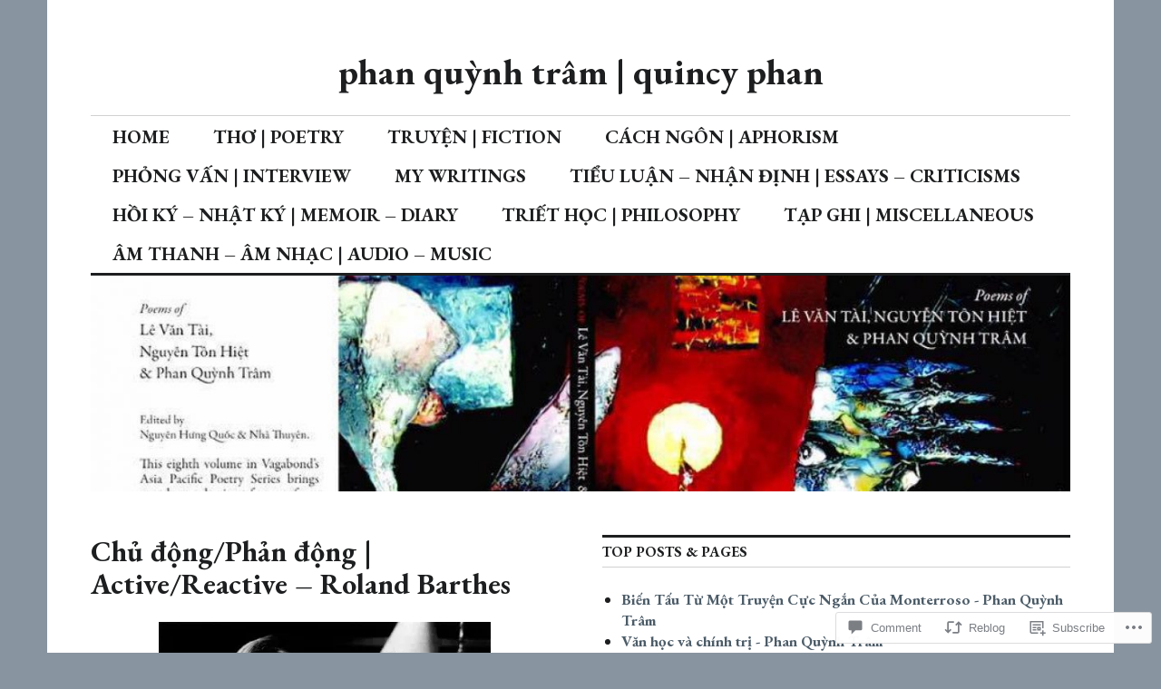

--- FILE ---
content_type: text/html; charset=UTF-8
request_url: https://phanquynhtram.com/2014/07/24/chu-dongphan-dong-activereactive-roland-barthes/
body_size: 49804
content:
<!DOCTYPE html>
<html lang="en">
<head>
<meta charset="UTF-8">
<meta name="viewport" content="width=device-width, initial-scale=1">
<link rel="profile" href="http://gmpg.org/xfn/11">
<link rel="pingback" href="https://phanquynhtram.com/xmlrpc.php">

<title>Chủ động/Phản động | Active/Reactive &#8211; Roland Barthes &#8211; phan quỳnh trâm | quincy phan</title>
<script type="text/javascript">
  WebFontConfig = {"google":{"families":["EB+Garamond:b:latin,latin-ext","EB+Garamond:r,i,b,bi:latin,latin-ext"]},"api_url":"https:\/\/fonts-api.wp.com\/css"};
  (function() {
    var wf = document.createElement('script');
    wf.src = '/wp-content/plugins/custom-fonts/js/webfont.js';
    wf.type = 'text/javascript';
    wf.async = 'true';
    var s = document.getElementsByTagName('script')[0];
    s.parentNode.insertBefore(wf, s);
	})();
</script><style id="jetpack-custom-fonts-css">.wf-active body, .wf-active input, .wf-active select, .wf-active textarea{font-family:"EB Garamond",serif;font-size:20.8px}.wf-active blockquote{font-size:26px}.wf-active .widget{font-size:16.9px}.wf-active .site-description{font-size:16.9px}.wf-active .site-footer{font-size:16.9px}.wf-active .entry-footer, .wf-active .entry-author{font-size:16.9px}.wf-active .page-links > .page-links-title{font-size:16.9px}.wf-active .comment-metadata{font-size:16.9px}.wf-active .wp-caption-text{font-size:16.9px}.wf-active #infinite-footer .blog-credits{font-size:16.9px}.wf-active .hentry div.sharedaddy h3.sd-title{font-family:"EB Garamond",serif;font-size:16.9px}.wf-active .rating-msg{font-size:16.9px}.wf-active .hentry div#jp-relatedposts h3.jp-relatedposts-headline{font-size:16.9px}.wf-active .hentry div#jp-relatedposts div.jp-relatedposts-items p, .wf-active .hentry div#jp-relatedposts div.jp-relatedposts-items-visual h4.jp-relatedposts-post-title{font-size:16.9px}.wf-active .hentry div#jp-relatedposts.entry-related div.jp-relatedposts-items p, .wf-active .hentry div#jp-relatedposts.entry-related div.jp-relatedposts-items-visual h4.jp-relatedposts-post-title{font-size:20.8px}.wf-active .hentry div#jp-relatedposts.entry-related div.jp-relatedposts-items .jp-relatedposts-post-context{font-size:16.9px}.wf-active .widget_jetpack_display_posts_widget .jetpack-display-remote-posts h4{font-family:"EB Garamond",serif;font-size:16.9px}.wf-active .widget_jetpack_display_posts_widget .jetpack-display-remote-posts p{font-size:16.9px}.wf-active .widget_goodreads div[class^="gr_custom_author"]{font-size:16.9px}.wf-active button{font-family:"EB Garamond",serif;font-style:normal;font-weight:700}.wf-active .site-title, .wf-active h1, .wf-active h2, .wf-active h3:not(.sd-title), .wf-active h4:not(.jp-relatedposts-post-title), .wf-active h5, .wf-active h6{font-family:"EB Garamond",serif;font-weight:700;font-style:normal}.wf-active h1{font-style:normal;font-weight:700}.wf-active .entry-title, .wf-active h2{font-style:normal;font-weight:700}.wf-active .comments-title, .wf-active .site-title, .wf-active h3:not(.sd-title){font-style:normal;font-weight:700}.wf-active h4:not(.jp-relatedposts-post-title){font-style:normal;font-weight:700}.wf-active .page-title, .wf-active .widget-title, .wf-active h5{font-style:normal;font-weight:700}.wf-active h6{font-style:normal;font-weight:700}.wf-active .site-title a, .wf-active h1 a, .wf-active h2 a, .wf-active h3 a, .wf-active h4 a, .wf-active h5 a, .wf-active h6 a{font-weight:700;font-style:normal}.wf-active button, .wf-active input[type="button"], .wf-active input[type="reset"], .wf-active input[type="submit"]{font-family:"EB Garamond",serif;font-weight:700;font-style:normal}.wf-active .post-navigation .post-title{font-family:"EB Garamond",serif;font-style:normal;font-weight:700}.wf-active .widget_calendar caption{font-family:"EB Garamond",serif;font-weight:700;font-style:normal}.wf-active .comment-reply-title, .wf-active .comments-title, .wf-active .no-comments, .wf-active .author-title{font-style:normal;font-weight:700}.wf-active .comment-author, .wf-active .no-comments{font-family:"EB Garamond",serif;font-weight:700;font-style:normal}.wf-active #infinite-footer .blog-info, .wf-active #infinite-footer .blog-info a{font-family:"EB Garamond",serif;font-style:normal;font-weight:700}.wf-active .hentry div#jp-relatedposts.entry-related h3.jp-relatedposts-headline{font-family:"EB Garamond",serif;font-weight:700;font-style:normal}.wf-active .widget_goodreads h2[class^="gr_custom_header"]{font-style:normal;font-weight:700}.wf-active .widget-grofile h4{font-style:normal;font-weight:700}@media screen and (min-width: 480px){.wf-active .site-title{font-style:normal;font-weight:700}}.wf-active #comments #respond p.form-submit input#comment-submit{font-family:"EB Garamond",serif;font-style:normal;font-weight:700}.wf-active .widget_akismet_widget .a-stats, .wf-active .milestone-widget .milestone-header{font-family:"EB Garamond",serif;font-style:normal;font-weight:700}</style>
<meta name='robots' content='max-image-preview:large' />

<!-- Async WordPress.com Remote Login -->
<script id="wpcom_remote_login_js">
var wpcom_remote_login_extra_auth = '';
function wpcom_remote_login_remove_dom_node_id( element_id ) {
	var dom_node = document.getElementById( element_id );
	if ( dom_node ) { dom_node.parentNode.removeChild( dom_node ); }
}
function wpcom_remote_login_remove_dom_node_classes( class_name ) {
	var dom_nodes = document.querySelectorAll( '.' + class_name );
	for ( var i = 0; i < dom_nodes.length; i++ ) {
		dom_nodes[ i ].parentNode.removeChild( dom_nodes[ i ] );
	}
}
function wpcom_remote_login_final_cleanup() {
	wpcom_remote_login_remove_dom_node_classes( "wpcom_remote_login_msg" );
	wpcom_remote_login_remove_dom_node_id( "wpcom_remote_login_key" );
	wpcom_remote_login_remove_dom_node_id( "wpcom_remote_login_validate" );
	wpcom_remote_login_remove_dom_node_id( "wpcom_remote_login_js" );
	wpcom_remote_login_remove_dom_node_id( "wpcom_request_access_iframe" );
	wpcom_remote_login_remove_dom_node_id( "wpcom_request_access_styles" );
}

// Watch for messages back from the remote login
window.addEventListener( "message", function( e ) {
	if ( e.origin === "https://r-login.wordpress.com" ) {
		var data = {};
		try {
			data = JSON.parse( e.data );
		} catch( e ) {
			wpcom_remote_login_final_cleanup();
			return;
		}

		if ( data.msg === 'LOGIN' ) {
			// Clean up the login check iframe
			wpcom_remote_login_remove_dom_node_id( "wpcom_remote_login_key" );

			var id_regex = new RegExp( /^[0-9]+$/ );
			var token_regex = new RegExp( /^.*|.*|.*$/ );
			if (
				token_regex.test( data.token )
				&& id_regex.test( data.wpcomid )
			) {
				// We have everything we need to ask for a login
				var script = document.createElement( "script" );
				script.setAttribute( "id", "wpcom_remote_login_validate" );
				script.src = '/remote-login.php?wpcom_remote_login=validate'
					+ '&wpcomid=' + data.wpcomid
					+ '&token=' + encodeURIComponent( data.token )
					+ '&host=' + window.location.protocol
					+ '//' + window.location.hostname
					+ '&postid=1452'
					+ '&is_singular=1';
				document.body.appendChild( script );
			}

			return;
		}

		// Safari ITP, not logged in, so redirect
		if ( data.msg === 'LOGIN-REDIRECT' ) {
			window.location = 'https://wordpress.com/log-in?redirect_to=' + window.location.href;
			return;
		}

		// Safari ITP, storage access failed, remove the request
		if ( data.msg === 'LOGIN-REMOVE' ) {
			var css_zap = 'html { -webkit-transition: margin-top 1s; transition: margin-top 1s; } /* 9001 */ html { margin-top: 0 !important; } * html body { margin-top: 0 !important; } @media screen and ( max-width: 782px ) { html { margin-top: 0 !important; } * html body { margin-top: 0 !important; } }';
			var style_zap = document.createElement( 'style' );
			style_zap.type = 'text/css';
			style_zap.appendChild( document.createTextNode( css_zap ) );
			document.body.appendChild( style_zap );

			var e = document.getElementById( 'wpcom_request_access_iframe' );
			e.parentNode.removeChild( e );

			document.cookie = 'wordpress_com_login_access=denied; path=/; max-age=31536000';

			return;
		}

		// Safari ITP
		if ( data.msg === 'REQUEST_ACCESS' ) {
			console.log( 'request access: safari' );

			// Check ITP iframe enable/disable knob
			if ( wpcom_remote_login_extra_auth !== 'safari_itp_iframe' ) {
				return;
			}

			// If we are in a "private window" there is no ITP.
			var private_window = false;
			try {
				var opendb = window.openDatabase( null, null, null, null );
			} catch( e ) {
				private_window = true;
			}

			if ( private_window ) {
				console.log( 'private window' );
				return;
			}

			var iframe = document.createElement( 'iframe' );
			iframe.id = 'wpcom_request_access_iframe';
			iframe.setAttribute( 'scrolling', 'no' );
			iframe.setAttribute( 'sandbox', 'allow-storage-access-by-user-activation allow-scripts allow-same-origin allow-top-navigation-by-user-activation' );
			iframe.src = 'https://r-login.wordpress.com/remote-login.php?wpcom_remote_login=request_access&origin=' + encodeURIComponent( data.origin ) + '&wpcomid=' + encodeURIComponent( data.wpcomid );

			var css = 'html { -webkit-transition: margin-top 1s; transition: margin-top 1s; } /* 9001 */ html { margin-top: 46px !important; } * html body { margin-top: 46px !important; } @media screen and ( max-width: 660px ) { html { margin-top: 71px !important; } * html body { margin-top: 71px !important; } #wpcom_request_access_iframe { display: block; height: 71px !important; } } #wpcom_request_access_iframe { border: 0px; height: 46px; position: fixed; top: 0; left: 0; width: 100%; min-width: 100%; z-index: 99999; background: #23282d; } ';

			var style = document.createElement( 'style' );
			style.type = 'text/css';
			style.id = 'wpcom_request_access_styles';
			style.appendChild( document.createTextNode( css ) );
			document.body.appendChild( style );

			document.body.appendChild( iframe );
		}

		if ( data.msg === 'DONE' ) {
			wpcom_remote_login_final_cleanup();
		}
	}
}, false );

// Inject the remote login iframe after the page has had a chance to load
// more critical resources
window.addEventListener( "DOMContentLoaded", function( e ) {
	var iframe = document.createElement( "iframe" );
	iframe.style.display = "none";
	iframe.setAttribute( "scrolling", "no" );
	iframe.setAttribute( "id", "wpcom_remote_login_key" );
	iframe.src = "https://r-login.wordpress.com/remote-login.php"
		+ "?wpcom_remote_login=key"
		+ "&origin=aHR0cHM6Ly9waGFucXV5bmh0cmFtLmNvbQ%3D%3D"
		+ "&wpcomid=34344385"
		+ "&time=" + Math.floor( Date.now() / 1000 );
	document.body.appendChild( iframe );
}, false );
</script>
<link rel='dns-prefetch' href='//s0.wp.com' />
<link rel='dns-prefetch' href='//widgets.wp.com' />
<link rel='dns-prefetch' href='//wordpress.com' />
<link rel='dns-prefetch' href='//fonts-api.wp.com' />
<link rel="alternate" type="application/rss+xml" title="phan quỳnh trâm | quincy phan &raquo; Feed" href="https://phanquynhtram.com/feed/" />
<link rel="alternate" type="application/rss+xml" title="phan quỳnh trâm | quincy phan &raquo; Comments Feed" href="https://phanquynhtram.com/comments/feed/" />
<link rel="alternate" type="application/rss+xml" title="phan quỳnh trâm | quincy phan &raquo; Chủ động/Phản động | Active/Reactive &#8211; Roland&nbsp;Barthes Comments Feed" href="https://phanquynhtram.com/2014/07/24/chu-dongphan-dong-activereactive-roland-barthes/feed/" />
	<script type="text/javascript">
		/* <![CDATA[ */
		function addLoadEvent(func) {
			var oldonload = window.onload;
			if (typeof window.onload != 'function') {
				window.onload = func;
			} else {
				window.onload = function () {
					oldonload();
					func();
				}
			}
		}
		/* ]]> */
	</script>
	<link crossorigin='anonymous' rel='stylesheet' id='all-css-0-1' href='/_static/??-eJxtzEkKgDAQRNELGZs4EDfiWUJsxMzYHby+RARB3BQ8KD6cWZgUGSNDKCL7su2RwCJnbdxjCCnVWYtHggO9ZlxFTsQftYaogf+k3x2+4Vv1voRZqrHvpkHJwV5glDTa&cssminify=yes' type='text/css' media='all' />
<style id='wp-emoji-styles-inline-css'>

	img.wp-smiley, img.emoji {
		display: inline !important;
		border: none !important;
		box-shadow: none !important;
		height: 1em !important;
		width: 1em !important;
		margin: 0 0.07em !important;
		vertical-align: -0.1em !important;
		background: none !important;
		padding: 0 !important;
	}
/*# sourceURL=wp-emoji-styles-inline-css */
</style>
<link crossorigin='anonymous' rel='stylesheet' id='all-css-2-1' href='/wp-content/plugins/gutenberg-core/v22.2.0/build/styles/block-library/style.css?m=1764855221i&cssminify=yes' type='text/css' media='all' />
<style id='wp-block-library-inline-css'>
.has-text-align-justify {
	text-align:justify;
}
.has-text-align-justify{text-align:justify;}

/*# sourceURL=wp-block-library-inline-css */
</style><style id='global-styles-inline-css'>
:root{--wp--preset--aspect-ratio--square: 1;--wp--preset--aspect-ratio--4-3: 4/3;--wp--preset--aspect-ratio--3-4: 3/4;--wp--preset--aspect-ratio--3-2: 3/2;--wp--preset--aspect-ratio--2-3: 2/3;--wp--preset--aspect-ratio--16-9: 16/9;--wp--preset--aspect-ratio--9-16: 9/16;--wp--preset--color--black: #000000;--wp--preset--color--cyan-bluish-gray: #abb8c3;--wp--preset--color--white: #ffffff;--wp--preset--color--pale-pink: #f78da7;--wp--preset--color--vivid-red: #cf2e2e;--wp--preset--color--luminous-vivid-orange: #ff6900;--wp--preset--color--luminous-vivid-amber: #fcb900;--wp--preset--color--light-green-cyan: #7bdcb5;--wp--preset--color--vivid-green-cyan: #00d084;--wp--preset--color--pale-cyan-blue: #8ed1fc;--wp--preset--color--vivid-cyan-blue: #0693e3;--wp--preset--color--vivid-purple: #9b51e0;--wp--preset--gradient--vivid-cyan-blue-to-vivid-purple: linear-gradient(135deg,rgb(6,147,227) 0%,rgb(155,81,224) 100%);--wp--preset--gradient--light-green-cyan-to-vivid-green-cyan: linear-gradient(135deg,rgb(122,220,180) 0%,rgb(0,208,130) 100%);--wp--preset--gradient--luminous-vivid-amber-to-luminous-vivid-orange: linear-gradient(135deg,rgb(252,185,0) 0%,rgb(255,105,0) 100%);--wp--preset--gradient--luminous-vivid-orange-to-vivid-red: linear-gradient(135deg,rgb(255,105,0) 0%,rgb(207,46,46) 100%);--wp--preset--gradient--very-light-gray-to-cyan-bluish-gray: linear-gradient(135deg,rgb(238,238,238) 0%,rgb(169,184,195) 100%);--wp--preset--gradient--cool-to-warm-spectrum: linear-gradient(135deg,rgb(74,234,220) 0%,rgb(151,120,209) 20%,rgb(207,42,186) 40%,rgb(238,44,130) 60%,rgb(251,105,98) 80%,rgb(254,248,76) 100%);--wp--preset--gradient--blush-light-purple: linear-gradient(135deg,rgb(255,206,236) 0%,rgb(152,150,240) 100%);--wp--preset--gradient--blush-bordeaux: linear-gradient(135deg,rgb(254,205,165) 0%,rgb(254,45,45) 50%,rgb(107,0,62) 100%);--wp--preset--gradient--luminous-dusk: linear-gradient(135deg,rgb(255,203,112) 0%,rgb(199,81,192) 50%,rgb(65,88,208) 100%);--wp--preset--gradient--pale-ocean: linear-gradient(135deg,rgb(255,245,203) 0%,rgb(182,227,212) 50%,rgb(51,167,181) 100%);--wp--preset--gradient--electric-grass: linear-gradient(135deg,rgb(202,248,128) 0%,rgb(113,206,126) 100%);--wp--preset--gradient--midnight: linear-gradient(135deg,rgb(2,3,129) 0%,rgb(40,116,252) 100%);--wp--preset--font-size--small: 13px;--wp--preset--font-size--medium: 20px;--wp--preset--font-size--large: 36px;--wp--preset--font-size--x-large: 42px;--wp--preset--font-family--albert-sans: 'Albert Sans', sans-serif;--wp--preset--font-family--alegreya: Alegreya, serif;--wp--preset--font-family--arvo: Arvo, serif;--wp--preset--font-family--bodoni-moda: 'Bodoni Moda', serif;--wp--preset--font-family--bricolage-grotesque: 'Bricolage Grotesque', sans-serif;--wp--preset--font-family--cabin: Cabin, sans-serif;--wp--preset--font-family--chivo: Chivo, sans-serif;--wp--preset--font-family--commissioner: Commissioner, sans-serif;--wp--preset--font-family--cormorant: Cormorant, serif;--wp--preset--font-family--courier-prime: 'Courier Prime', monospace;--wp--preset--font-family--crimson-pro: 'Crimson Pro', serif;--wp--preset--font-family--dm-mono: 'DM Mono', monospace;--wp--preset--font-family--dm-sans: 'DM Sans', sans-serif;--wp--preset--font-family--dm-serif-display: 'DM Serif Display', serif;--wp--preset--font-family--domine: Domine, serif;--wp--preset--font-family--eb-garamond: 'EB Garamond', serif;--wp--preset--font-family--epilogue: Epilogue, sans-serif;--wp--preset--font-family--fahkwang: Fahkwang, sans-serif;--wp--preset--font-family--figtree: Figtree, sans-serif;--wp--preset--font-family--fira-sans: 'Fira Sans', sans-serif;--wp--preset--font-family--fjalla-one: 'Fjalla One', sans-serif;--wp--preset--font-family--fraunces: Fraunces, serif;--wp--preset--font-family--gabarito: Gabarito, system-ui;--wp--preset--font-family--ibm-plex-mono: 'IBM Plex Mono', monospace;--wp--preset--font-family--ibm-plex-sans: 'IBM Plex Sans', sans-serif;--wp--preset--font-family--ibarra-real-nova: 'Ibarra Real Nova', serif;--wp--preset--font-family--instrument-serif: 'Instrument Serif', serif;--wp--preset--font-family--inter: Inter, sans-serif;--wp--preset--font-family--josefin-sans: 'Josefin Sans', sans-serif;--wp--preset--font-family--jost: Jost, sans-serif;--wp--preset--font-family--libre-baskerville: 'Libre Baskerville', serif;--wp--preset--font-family--libre-franklin: 'Libre Franklin', sans-serif;--wp--preset--font-family--literata: Literata, serif;--wp--preset--font-family--lora: Lora, serif;--wp--preset--font-family--merriweather: Merriweather, serif;--wp--preset--font-family--montserrat: Montserrat, sans-serif;--wp--preset--font-family--newsreader: Newsreader, serif;--wp--preset--font-family--noto-sans-mono: 'Noto Sans Mono', sans-serif;--wp--preset--font-family--nunito: Nunito, sans-serif;--wp--preset--font-family--open-sans: 'Open Sans', sans-serif;--wp--preset--font-family--overpass: Overpass, sans-serif;--wp--preset--font-family--pt-serif: 'PT Serif', serif;--wp--preset--font-family--petrona: Petrona, serif;--wp--preset--font-family--piazzolla: Piazzolla, serif;--wp--preset--font-family--playfair-display: 'Playfair Display', serif;--wp--preset--font-family--plus-jakarta-sans: 'Plus Jakarta Sans', sans-serif;--wp--preset--font-family--poppins: Poppins, sans-serif;--wp--preset--font-family--raleway: Raleway, sans-serif;--wp--preset--font-family--roboto: Roboto, sans-serif;--wp--preset--font-family--roboto-slab: 'Roboto Slab', serif;--wp--preset--font-family--rubik: Rubik, sans-serif;--wp--preset--font-family--rufina: Rufina, serif;--wp--preset--font-family--sora: Sora, sans-serif;--wp--preset--font-family--source-sans-3: 'Source Sans 3', sans-serif;--wp--preset--font-family--source-serif-4: 'Source Serif 4', serif;--wp--preset--font-family--space-mono: 'Space Mono', monospace;--wp--preset--font-family--syne: Syne, sans-serif;--wp--preset--font-family--texturina: Texturina, serif;--wp--preset--font-family--urbanist: Urbanist, sans-serif;--wp--preset--font-family--work-sans: 'Work Sans', sans-serif;--wp--preset--spacing--20: 0.44rem;--wp--preset--spacing--30: 0.67rem;--wp--preset--spacing--40: 1rem;--wp--preset--spacing--50: 1.5rem;--wp--preset--spacing--60: 2.25rem;--wp--preset--spacing--70: 3.38rem;--wp--preset--spacing--80: 5.06rem;--wp--preset--shadow--natural: 6px 6px 9px rgba(0, 0, 0, 0.2);--wp--preset--shadow--deep: 12px 12px 50px rgba(0, 0, 0, 0.4);--wp--preset--shadow--sharp: 6px 6px 0px rgba(0, 0, 0, 0.2);--wp--preset--shadow--outlined: 6px 6px 0px -3px rgb(255, 255, 255), 6px 6px rgb(0, 0, 0);--wp--preset--shadow--crisp: 6px 6px 0px rgb(0, 0, 0);}:where(.is-layout-flex){gap: 0.5em;}:where(.is-layout-grid){gap: 0.5em;}body .is-layout-flex{display: flex;}.is-layout-flex{flex-wrap: wrap;align-items: center;}.is-layout-flex > :is(*, div){margin: 0;}body .is-layout-grid{display: grid;}.is-layout-grid > :is(*, div){margin: 0;}:where(.wp-block-columns.is-layout-flex){gap: 2em;}:where(.wp-block-columns.is-layout-grid){gap: 2em;}:where(.wp-block-post-template.is-layout-flex){gap: 1.25em;}:where(.wp-block-post-template.is-layout-grid){gap: 1.25em;}.has-black-color{color: var(--wp--preset--color--black) !important;}.has-cyan-bluish-gray-color{color: var(--wp--preset--color--cyan-bluish-gray) !important;}.has-white-color{color: var(--wp--preset--color--white) !important;}.has-pale-pink-color{color: var(--wp--preset--color--pale-pink) !important;}.has-vivid-red-color{color: var(--wp--preset--color--vivid-red) !important;}.has-luminous-vivid-orange-color{color: var(--wp--preset--color--luminous-vivid-orange) !important;}.has-luminous-vivid-amber-color{color: var(--wp--preset--color--luminous-vivid-amber) !important;}.has-light-green-cyan-color{color: var(--wp--preset--color--light-green-cyan) !important;}.has-vivid-green-cyan-color{color: var(--wp--preset--color--vivid-green-cyan) !important;}.has-pale-cyan-blue-color{color: var(--wp--preset--color--pale-cyan-blue) !important;}.has-vivid-cyan-blue-color{color: var(--wp--preset--color--vivid-cyan-blue) !important;}.has-vivid-purple-color{color: var(--wp--preset--color--vivid-purple) !important;}.has-black-background-color{background-color: var(--wp--preset--color--black) !important;}.has-cyan-bluish-gray-background-color{background-color: var(--wp--preset--color--cyan-bluish-gray) !important;}.has-white-background-color{background-color: var(--wp--preset--color--white) !important;}.has-pale-pink-background-color{background-color: var(--wp--preset--color--pale-pink) !important;}.has-vivid-red-background-color{background-color: var(--wp--preset--color--vivid-red) !important;}.has-luminous-vivid-orange-background-color{background-color: var(--wp--preset--color--luminous-vivid-orange) !important;}.has-luminous-vivid-amber-background-color{background-color: var(--wp--preset--color--luminous-vivid-amber) !important;}.has-light-green-cyan-background-color{background-color: var(--wp--preset--color--light-green-cyan) !important;}.has-vivid-green-cyan-background-color{background-color: var(--wp--preset--color--vivid-green-cyan) !important;}.has-pale-cyan-blue-background-color{background-color: var(--wp--preset--color--pale-cyan-blue) !important;}.has-vivid-cyan-blue-background-color{background-color: var(--wp--preset--color--vivid-cyan-blue) !important;}.has-vivid-purple-background-color{background-color: var(--wp--preset--color--vivid-purple) !important;}.has-black-border-color{border-color: var(--wp--preset--color--black) !important;}.has-cyan-bluish-gray-border-color{border-color: var(--wp--preset--color--cyan-bluish-gray) !important;}.has-white-border-color{border-color: var(--wp--preset--color--white) !important;}.has-pale-pink-border-color{border-color: var(--wp--preset--color--pale-pink) !important;}.has-vivid-red-border-color{border-color: var(--wp--preset--color--vivid-red) !important;}.has-luminous-vivid-orange-border-color{border-color: var(--wp--preset--color--luminous-vivid-orange) !important;}.has-luminous-vivid-amber-border-color{border-color: var(--wp--preset--color--luminous-vivid-amber) !important;}.has-light-green-cyan-border-color{border-color: var(--wp--preset--color--light-green-cyan) !important;}.has-vivid-green-cyan-border-color{border-color: var(--wp--preset--color--vivid-green-cyan) !important;}.has-pale-cyan-blue-border-color{border-color: var(--wp--preset--color--pale-cyan-blue) !important;}.has-vivid-cyan-blue-border-color{border-color: var(--wp--preset--color--vivid-cyan-blue) !important;}.has-vivid-purple-border-color{border-color: var(--wp--preset--color--vivid-purple) !important;}.has-vivid-cyan-blue-to-vivid-purple-gradient-background{background: var(--wp--preset--gradient--vivid-cyan-blue-to-vivid-purple) !important;}.has-light-green-cyan-to-vivid-green-cyan-gradient-background{background: var(--wp--preset--gradient--light-green-cyan-to-vivid-green-cyan) !important;}.has-luminous-vivid-amber-to-luminous-vivid-orange-gradient-background{background: var(--wp--preset--gradient--luminous-vivid-amber-to-luminous-vivid-orange) !important;}.has-luminous-vivid-orange-to-vivid-red-gradient-background{background: var(--wp--preset--gradient--luminous-vivid-orange-to-vivid-red) !important;}.has-very-light-gray-to-cyan-bluish-gray-gradient-background{background: var(--wp--preset--gradient--very-light-gray-to-cyan-bluish-gray) !important;}.has-cool-to-warm-spectrum-gradient-background{background: var(--wp--preset--gradient--cool-to-warm-spectrum) !important;}.has-blush-light-purple-gradient-background{background: var(--wp--preset--gradient--blush-light-purple) !important;}.has-blush-bordeaux-gradient-background{background: var(--wp--preset--gradient--blush-bordeaux) !important;}.has-luminous-dusk-gradient-background{background: var(--wp--preset--gradient--luminous-dusk) !important;}.has-pale-ocean-gradient-background{background: var(--wp--preset--gradient--pale-ocean) !important;}.has-electric-grass-gradient-background{background: var(--wp--preset--gradient--electric-grass) !important;}.has-midnight-gradient-background{background: var(--wp--preset--gradient--midnight) !important;}.has-small-font-size{font-size: var(--wp--preset--font-size--small) !important;}.has-medium-font-size{font-size: var(--wp--preset--font-size--medium) !important;}.has-large-font-size{font-size: var(--wp--preset--font-size--large) !important;}.has-x-large-font-size{font-size: var(--wp--preset--font-size--x-large) !important;}.has-albert-sans-font-family{font-family: var(--wp--preset--font-family--albert-sans) !important;}.has-alegreya-font-family{font-family: var(--wp--preset--font-family--alegreya) !important;}.has-arvo-font-family{font-family: var(--wp--preset--font-family--arvo) !important;}.has-bodoni-moda-font-family{font-family: var(--wp--preset--font-family--bodoni-moda) !important;}.has-bricolage-grotesque-font-family{font-family: var(--wp--preset--font-family--bricolage-grotesque) !important;}.has-cabin-font-family{font-family: var(--wp--preset--font-family--cabin) !important;}.has-chivo-font-family{font-family: var(--wp--preset--font-family--chivo) !important;}.has-commissioner-font-family{font-family: var(--wp--preset--font-family--commissioner) !important;}.has-cormorant-font-family{font-family: var(--wp--preset--font-family--cormorant) !important;}.has-courier-prime-font-family{font-family: var(--wp--preset--font-family--courier-prime) !important;}.has-crimson-pro-font-family{font-family: var(--wp--preset--font-family--crimson-pro) !important;}.has-dm-mono-font-family{font-family: var(--wp--preset--font-family--dm-mono) !important;}.has-dm-sans-font-family{font-family: var(--wp--preset--font-family--dm-sans) !important;}.has-dm-serif-display-font-family{font-family: var(--wp--preset--font-family--dm-serif-display) !important;}.has-domine-font-family{font-family: var(--wp--preset--font-family--domine) !important;}.has-eb-garamond-font-family{font-family: var(--wp--preset--font-family--eb-garamond) !important;}.has-epilogue-font-family{font-family: var(--wp--preset--font-family--epilogue) !important;}.has-fahkwang-font-family{font-family: var(--wp--preset--font-family--fahkwang) !important;}.has-figtree-font-family{font-family: var(--wp--preset--font-family--figtree) !important;}.has-fira-sans-font-family{font-family: var(--wp--preset--font-family--fira-sans) !important;}.has-fjalla-one-font-family{font-family: var(--wp--preset--font-family--fjalla-one) !important;}.has-fraunces-font-family{font-family: var(--wp--preset--font-family--fraunces) !important;}.has-gabarito-font-family{font-family: var(--wp--preset--font-family--gabarito) !important;}.has-ibm-plex-mono-font-family{font-family: var(--wp--preset--font-family--ibm-plex-mono) !important;}.has-ibm-plex-sans-font-family{font-family: var(--wp--preset--font-family--ibm-plex-sans) !important;}.has-ibarra-real-nova-font-family{font-family: var(--wp--preset--font-family--ibarra-real-nova) !important;}.has-instrument-serif-font-family{font-family: var(--wp--preset--font-family--instrument-serif) !important;}.has-inter-font-family{font-family: var(--wp--preset--font-family--inter) !important;}.has-josefin-sans-font-family{font-family: var(--wp--preset--font-family--josefin-sans) !important;}.has-jost-font-family{font-family: var(--wp--preset--font-family--jost) !important;}.has-libre-baskerville-font-family{font-family: var(--wp--preset--font-family--libre-baskerville) !important;}.has-libre-franklin-font-family{font-family: var(--wp--preset--font-family--libre-franklin) !important;}.has-literata-font-family{font-family: var(--wp--preset--font-family--literata) !important;}.has-lora-font-family{font-family: var(--wp--preset--font-family--lora) !important;}.has-merriweather-font-family{font-family: var(--wp--preset--font-family--merriweather) !important;}.has-montserrat-font-family{font-family: var(--wp--preset--font-family--montserrat) !important;}.has-newsreader-font-family{font-family: var(--wp--preset--font-family--newsreader) !important;}.has-noto-sans-mono-font-family{font-family: var(--wp--preset--font-family--noto-sans-mono) !important;}.has-nunito-font-family{font-family: var(--wp--preset--font-family--nunito) !important;}.has-open-sans-font-family{font-family: var(--wp--preset--font-family--open-sans) !important;}.has-overpass-font-family{font-family: var(--wp--preset--font-family--overpass) !important;}.has-pt-serif-font-family{font-family: var(--wp--preset--font-family--pt-serif) !important;}.has-petrona-font-family{font-family: var(--wp--preset--font-family--petrona) !important;}.has-piazzolla-font-family{font-family: var(--wp--preset--font-family--piazzolla) !important;}.has-playfair-display-font-family{font-family: var(--wp--preset--font-family--playfair-display) !important;}.has-plus-jakarta-sans-font-family{font-family: var(--wp--preset--font-family--plus-jakarta-sans) !important;}.has-poppins-font-family{font-family: var(--wp--preset--font-family--poppins) !important;}.has-raleway-font-family{font-family: var(--wp--preset--font-family--raleway) !important;}.has-roboto-font-family{font-family: var(--wp--preset--font-family--roboto) !important;}.has-roboto-slab-font-family{font-family: var(--wp--preset--font-family--roboto-slab) !important;}.has-rubik-font-family{font-family: var(--wp--preset--font-family--rubik) !important;}.has-rufina-font-family{font-family: var(--wp--preset--font-family--rufina) !important;}.has-sora-font-family{font-family: var(--wp--preset--font-family--sora) !important;}.has-source-sans-3-font-family{font-family: var(--wp--preset--font-family--source-sans-3) !important;}.has-source-serif-4-font-family{font-family: var(--wp--preset--font-family--source-serif-4) !important;}.has-space-mono-font-family{font-family: var(--wp--preset--font-family--space-mono) !important;}.has-syne-font-family{font-family: var(--wp--preset--font-family--syne) !important;}.has-texturina-font-family{font-family: var(--wp--preset--font-family--texturina) !important;}.has-urbanist-font-family{font-family: var(--wp--preset--font-family--urbanist) !important;}.has-work-sans-font-family{font-family: var(--wp--preset--font-family--work-sans) !important;}
/*# sourceURL=global-styles-inline-css */
</style>

<style id='classic-theme-styles-inline-css'>
/*! This file is auto-generated */
.wp-block-button__link{color:#fff;background-color:#32373c;border-radius:9999px;box-shadow:none;text-decoration:none;padding:calc(.667em + 2px) calc(1.333em + 2px);font-size:1.125em}.wp-block-file__button{background:#32373c;color:#fff;text-decoration:none}
/*# sourceURL=/wp-includes/css/classic-themes.min.css */
</style>
<link crossorigin='anonymous' rel='stylesheet' id='all-css-4-1' href='/_static/??-eJx9jskOwjAMRH+IYPblgPgUlMWClDqJYqf9fVxVXABxseSZefbAWIzPSTAJUDOlb/eYGHyuqDoVK6AJwhAt9kgaW3rmBfzGxqKMca5UZDY6KTYy8lCQ/3EdSrH+aVSaT8wGUM7pbd4GTCFXsE0yWZHovzDg6sG12AcYsDp9reLUmT/3qcyVLuvj4bRd7fbnTfcCmvdj7g==&cssminify=yes' type='text/css' media='all' />
<link rel='stylesheet' id='verbum-gutenberg-css-css' href='https://widgets.wp.com/verbum-block-editor/block-editor.css?ver=1738686361' media='all' />
<link crossorigin='anonymous' rel='stylesheet' id='all-css-6-1' href='/_static/??-eJxtjFEOQDAQRC+kNqjwI44i0mxksbuNVlxfhfgQfzNvMg8Ob5xKRInAu/HrPpEEcMqckFlpwdTCh+SJZEAgGim9wxvu4d85Y/SjW54OrCowkDiYUHC7Pb/xkvbcFU1dla1tCjufuEdDvg==&cssminify=yes' type='text/css' media='all' />
<link rel='stylesheet' id='colinear-inconsolata-css' href='https://fonts-api.wp.com/css?family=Inconsolata%3A400%2C+700&#038;subset=latin%2Clatin-ext&#038;ver=6.9-RC2-61304' media='all' />
<link crossorigin='anonymous' rel='stylesheet' id='all-css-8-1' href='/_static/??-eJyFi0EKAjEMAD9kDevKigfxLd0QayRNSpuy+HtXvCiC3mZgBpYS0NRJHfxKmRqUPgOasFKs0PwutMXWNvCnZMVXHZaClr+e3EORnlgbVJrF0ooJ1upNf02JLIhhdDb9kHCRyPW5nvNpOOyH6TiOu+n2AKDTUTE=&cssminify=yes' type='text/css' media='all' />
<style id='colinear-style-inline-css'>
.byline { clip: rect(1px, 1px, 1px, 1px); height: 1px; position: absolute; overflow: hidden; width: 1px; }
/*# sourceURL=colinear-style-inline-css */
</style>
<link crossorigin='anonymous' rel='stylesheet' id='print-css-9-1' href='/wp-content/mu-plugins/global-print/global-print.css?m=1465851035i&cssminify=yes' type='text/css' media='print' />
<style id='jetpack-global-styles-frontend-style-inline-css'>
:root { --font-headings: unset; --font-base: unset; --font-headings-default: -apple-system,BlinkMacSystemFont,"Segoe UI",Roboto,Oxygen-Sans,Ubuntu,Cantarell,"Helvetica Neue",sans-serif; --font-base-default: -apple-system,BlinkMacSystemFont,"Segoe UI",Roboto,Oxygen-Sans,Ubuntu,Cantarell,"Helvetica Neue",sans-serif;}
/*# sourceURL=jetpack-global-styles-frontend-style-inline-css */
</style>
<link crossorigin='anonymous' rel='stylesheet' id='all-css-12-1' href='/_static/??-eJyNjcEKwjAQRH/IuFRT6kX8FNkmS5K6yQY3Qfx7bfEiXrwM82B4A49qnJRGpUHupnIPqSgs1Cq624chi6zhO5OCRryTR++fW00l7J3qDv43XVNxoOISsmEJol/wY2uR8vs3WggsM/I6uOTzMI3Hw8lOg11eUT1JKA==&cssminify=yes' type='text/css' media='all' />
<script type="text/javascript" id="jetpack_related-posts-js-extra">
/* <![CDATA[ */
var related_posts_js_options = {"post_heading":"h4"};
//# sourceURL=jetpack_related-posts-js-extra
/* ]]> */
</script>
<script type="text/javascript" id="wpcom-actionbar-placeholder-js-extra">
/* <![CDATA[ */
var actionbardata = {"siteID":"34344385","postID":"1452","siteURL":"https://phanquynhtram.com","xhrURL":"https://phanquynhtram.com/wp-admin/admin-ajax.php","nonce":"b9a2150171","isLoggedIn":"","statusMessage":"","subsEmailDefault":"instantly","proxyScriptUrl":"https://s0.wp.com/wp-content/js/wpcom-proxy-request.js?m=1513050504i&amp;ver=20211021","shortlink":"https://wp.me/p2k6xH-nq","i18n":{"followedText":"New posts from this site will now appear in your \u003Ca href=\"https://wordpress.com/reader\"\u003EReader\u003C/a\u003E","foldBar":"Collapse this bar","unfoldBar":"Expand this bar","shortLinkCopied":"Shortlink copied to clipboard."}};
//# sourceURL=wpcom-actionbar-placeholder-js-extra
/* ]]> */
</script>
<script type="text/javascript" id="jetpack-mu-wpcom-settings-js-before">
/* <![CDATA[ */
var JETPACK_MU_WPCOM_SETTINGS = {"assetsUrl":"https://s0.wp.com/wp-content/mu-plugins/jetpack-mu-wpcom-plugin/moon/jetpack_vendor/automattic/jetpack-mu-wpcom/src/build/"};
//# sourceURL=jetpack-mu-wpcom-settings-js-before
/* ]]> */
</script>
<script crossorigin='anonymous' type='text/javascript'  src='/_static/??-eJx1jcEOwiAQRH/I7dYm6Mn4KabCpgFhQVhS+/digkk9eJpM5uUNrgl0ZCEWDBWSr4vlgo4kzfrRO4YYGW+WNd6r9QYz+VnIQIpFym8bguXBlQPuxK4xXiDl+Nq+W5P5aqh8RveslLcee8FfCIJdcjvt8DVcjmelxvE0Tcq9AV2gTlk='></script>
<script type="text/javascript" id="rlt-proxy-js-after">
/* <![CDATA[ */
	rltInitialize( {"token":null,"iframeOrigins":["https:\/\/widgets.wp.com"]} );
//# sourceURL=rlt-proxy-js-after
/* ]]> */
</script>
<link rel="EditURI" type="application/rsd+xml" title="RSD" href="https://phanquynhtram.wordpress.com/xmlrpc.php?rsd" />
<meta name="generator" content="WordPress.com" />
<link rel="canonical" href="https://phanquynhtram.com/2014/07/24/chu-dongphan-dong-activereactive-roland-barthes/" />
<link rel='shortlink' href='https://wp.me/p2k6xH-nq' />
<link rel="alternate" type="application/json+oembed" href="https://public-api.wordpress.com/oembed/?format=json&amp;url=https%3A%2F%2Fphanquynhtram.com%2F2014%2F07%2F24%2Fchu-dongphan-dong-activereactive-roland-barthes%2F&amp;for=wpcom-auto-discovery" /><link rel="alternate" type="application/xml+oembed" href="https://public-api.wordpress.com/oembed/?format=xml&amp;url=https%3A%2F%2Fphanquynhtram.com%2F2014%2F07%2F24%2Fchu-dongphan-dong-activereactive-roland-barthes%2F&amp;for=wpcom-auto-discovery" />
<!-- Jetpack Open Graph Tags -->
<meta property="og:type" content="article" />
<meta property="og:title" content="Chủ động/Phản động | Active/Reactive &#8211; Roland Barthes" />
<meta property="og:url" content="https://phanquynhtram.com/2014/07/24/chu-dongphan-dong-activereactive-roland-barthes/" />
<meta property="og:description" content="Roland Barthes là một trong những lý thuyết gia nổi tiếng nhất và có ảnh hưởng nhất trên thế giới trong nửa sau thế kỷ 20. Tác phẩm của ông thường mỏng, có nhiều cuốn chỉ bao gồm những đoạn văn ngắ…" />
<meta property="article:published_time" content="2014-07-24T09:33:44+00:00" />
<meta property="article:modified_time" content="2016-11-08T12:11:46+00:00" />
<meta property="og:site_name" content="phan quỳnh trâm | quincy phan" />
<meta property="og:image" content="https://phanquynhtram.com/wp-content/uploads/2014/07/roland-barthes-2.jpg?w=300" />
<meta property="og:image:width" content="366" />
<meta property="og:image:height" content="303" />
<meta property="og:image:alt" content="Incontro con Italo Calvino" />
<meta property="og:locale" content="en_US" />
<meta property="article:publisher" content="https://www.facebook.com/WordPresscom" />
<meta name="twitter:creator" content="@quincyphan" />
<meta name="twitter:site" content="@quincyphan" />
<meta name="twitter:text:title" content="Chủ động/Phản động | Active/Reactive &#8211; Roland&nbsp;Barthes" />
<meta name="twitter:image" content="https://phanquynhtram.com/wp-content/uploads/2014/07/roland-barthes-2.jpg?w=640" />
<meta name="twitter:image:alt" content="Incontro con Italo Calvino" />
<meta name="twitter:card" content="summary_large_image" />

<!-- End Jetpack Open Graph Tags -->
<link rel="shortcut icon" type="image/x-icon" href="https://s0.wp.com/i/favicon.ico?m=1713425267i" sizes="16x16 24x24 32x32 48x48" />
<link rel="icon" type="image/x-icon" href="https://s0.wp.com/i/favicon.ico?m=1713425267i" sizes="16x16 24x24 32x32 48x48" />
<link rel="apple-touch-icon" href="https://s0.wp.com/i/webclip.png?m=1713868326i" />
<link rel='openid.server' href='https://phanquynhtram.com/?openidserver=1' />
<link rel='openid.delegate' href='https://phanquynhtram.com/' />
<link rel="search" type="application/opensearchdescription+xml" href="https://phanquynhtram.com/osd.xml" title="phan quỳnh trâm &#124; quincy phan" />
<link rel="search" type="application/opensearchdescription+xml" href="https://s1.wp.com/opensearch.xml" title="WordPress.com" />
<meta name="theme-color" content="#88949f" />
		<style type="text/css">
			.recentcomments a {
				display: inline !important;
				padding: 0 !important;
				margin: 0 !important;
			}

			table.recentcommentsavatartop img.avatar, table.recentcommentsavatarend img.avatar {
				border: 0px;
				margin: 0;
			}

			table.recentcommentsavatartop a, table.recentcommentsavatarend a {
				border: 0px !important;
				background-color: transparent !important;
			}

			td.recentcommentsavatarend, td.recentcommentsavatartop {
				padding: 0px 0px 1px 0px;
				margin: 0px;
			}

			td.recentcommentstextend {
				border: none !important;
				padding: 0px 0px 2px 10px;
			}

			.rtl td.recentcommentstextend {
				padding: 0px 10px 2px 0px;
			}

			td.recentcommentstexttop {
				border: none;
				padding: 0px 0px 0px 10px;
			}

			.rtl td.recentcommentstexttop {
				padding: 0px 10px 0px 0px;
			}
		</style>
		<meta name="description" content="Roland Barthes là một trong những lý thuyết gia nổi tiếng nhất và có ảnh hưởng nhất trên thế giới trong nửa sau thế kỷ 20. Tác phẩm của ông thường mỏng, có nhiều cuốn chỉ bao gồm những đoạn văn ngắn, nhưng các đoạn văn ngắn ấy lại bao hàm những tư tưởng mới&hellip;" />
<style type="text/css" id="custom-background-css">
body.custom-background { background-color: #88949f; }
</style>
	<style type="text/css" id="custom-colors-css">	#comments #respond p.form-submit input#comment-submit {
		background: #222 !important;
	}
	#comments #respond .form-submit input#comment-submit:active,
	#comments #respond .form-submit input#comment-submit:focus,
	#comments #respond .form-submit input#comment-submit:hover {
		background: #777 !important;
	}
body { background-color: #88949f;}
button,
		input[type="button"],
		input[type="reset"],
		input[type="submit"],
		.main-navigation ul,
		.menu-toggle.toggled,
		.dropdown-toggle,
		.widget_akismet_widget .a-stats a,
		.main-navigation a:active,
		.main-navigation a:focus,
		.main-navigation a:hover,
		.main-navigation li:hover > a,
		.main-navigation ul ul,
		.main-navigation .current_page_item > a,
		.main-navigation .current-menu-item > a,
		.main-navigation .current_page_ancestor > a { background-color: #1D1E1F;}
.main-navigation { border-bottom-color: #1D1E1F;}
.comment-meta { border-left-color: #1D1E1F;}
.rtl .comment-meta { border-right-color: #1D1E1F;}
.site-main .post-navigation,
		.widget,
		.sticky,
		.page-header,
		.comment-reply-title,
		.comments-title,
		.no-comments,
		.hentry div#jp-relatedposts.entry-related { border-top-color: #1D1E1F;}
body,
		input,
		textarea,
		cite,
		input[type="text"],
		input[type="email"],
		input[type="url"],
		input[type="password"],
		input[type="search"],
		textarea,
		a:hover,
		a:focus,
		a:active,
		.post-navigation .post-title,
		.page-links > span,
		.comment-author a,
		#infinite-footer .blog-info,
		#infinite-footer .blog-info a,
		#infinite-handle span button:active,
		#infinite-handle span button:focus,
		#infinite-handle span button:hover,
		.hentry div#jp-relatedposts.entry-related h3.jp-relatedposts-headline,
		.hentry div#jp-relatedposts.entry-related div.jp-relatedposts-items p,
		.hentry div#jp-relatedposts.entry-related div.jp-relatedposts-items-visual h4.jp-relatedposts-post-title,
		.widget_goodreads div[class^="gr_custom_title"] a:active,
		.widget_goodreads div[class^="gr_custom_title"] a:focus,
		.widget_goodreads div[class^="gr_custom_title"] a:hover,
		#comments #respond .comment-form-fields p.comment-form-posting-as,
		#comments #respond .comment-form-fields p.comment-form-log-out,
		#comments #respond #comment-form-identity #comment-form-nascar p,
		#comments #respond #comment-form-load-service p,
		#comments #respond #comment-form-comment textarea,
		#comments #comment-form-share-text-padder textarea,
		#comments #respond .comment-form-fields label,
		#comments #respond .comment-form-fields label span.required,
		#comments #respond .comment-form-fields label span.nopublish,
		#comments #respond .comment-form-fields div.comment-form-input input,
		#comments #respond .comment-form-service a:active,
		#comments #respond .comment-form-service a:focus,
		#comments #respond .comment-form-service a:hover,
		.widget_flickr #flickr_badge_uber_wrapper td a:last-child:active,
		.widget_flickr #flickr_badge_uber_wrapper td a:last-child:focus,
		.widget_flickr #flickr_badge_uber_wrapper td a:last-child:hover { color: #1D1E1F;}
::input-placeholder { color: #1D1E1F;}
::-webkit-input-placeholder { color: #1D1E1F;}
:-moz-placeholder { color: #1D1E1F;}
::-moz-placeholder { color: #1D1E1F;}
:-ms-input-placeholder { color: #1D1E1F;}
.dropdown-toggle { border-color: #73787C;}
.main-navigation li,
		.main-navigation ul ul li { border-bottom-color: #73787C;}
.main-navigation ul ul { border-top-color: #73787C;}
.main-navigation a:active,
		.main-navigation a:focus,
		.main-navigation a:hover,
		.main-navigation .current_page_item > a,
		.main-navigation .current-menu-item > a,
		.dropdown-toggle:active,
		.dropdown-toggle:focus,
		.dropdown-toggle:hover,
		.main-navigation ul ul a:active,
		.main-navigation ul ul a:focus,
		.main-navigation ul ul a:hover,
		.main-navigation ul ul .current_page_item > a,
		.main-navigation ul ul .current-menu-item > a,
		.main-navigation ul ul .current_page_ancestor > a { background-color: #53585A;}
.main-navigation a:hover,
		.dropdown-toggle:hover { color: #92969A;}
mark,
		ins,
		button:active,
		input[type="button"]:active,
		input[type="reset"]:active,
		input[type="submit"]:active,
		button:hover,
		button:focus,
		input[type="button"]:focus,
		input[type="reset"]:focus,
		input[type="submit"]:focus,
		input[type="button"]:hover,
		input[type="reset"]:hover,
		input[type="submit"]:hover,
		.toggled .menu-toggle:active,
		.toggled .menu-toggle:focus,
		.toggled .menu-toggle:hover,
		.widget_calendar tbody a,
		.widget_akismet_widget .a-stats a:active,
		.widget_akismet_widget .a-stats a:focus,
		.widget_akismet_widget .a-stats a:hover,
		.milestone-widget .milestone-header { background-color: #4C5C68;}
input[type="text"]:focus,
		input[type="email"]:focus,
		input[type="url"]:focus,
		input[type="password"]:focus,
		input[type="search"]:focus,
		textarea:focus,
		#comments #respond #comment-form-comment.active,
		#comments #respond .comment-form-fields div.comment-form-input.active { border-color: #4C5C68;}
.bypostauthor .comment-meta { border-left-color: #4C5C68;}
.rtl .bypostauthor .comment-meta { border-right-color: #4C5C68;}
a,
		.post-navigation a:active .post-title,
		.post-navigation a:focus .post-title,
		.post-navigation a:hover .post-title,
		.site-title a:active,
		.site-title a:focus,
		.site-title a:hover,
		.site-footer a:active,
		.site-footer a:active,
		.site-footer a:hover,
		.entry-title a:active,
		.entry-title a:focus,
		.entry-title a:hover,
		.page-title a:active,
		.page-title a:focus,
		.page-title a:hover,
		.entry-footer a:active,
		.entry-footer a:focus,
		.entry-footer a:hover,
		.entry-author a:active,
		.entry-author a:focus,
		.entry-author a:hover,
		.comment-metadata a:active,
		.comment-metadata a:focus,
		.comment-metadata a:hover,
		.comment-author a:active,
		.comment-author a:focus,
		.comment-author a:hover,
		#infinite-footer .blog-credits a:active,
		#infinite-footer .blog-credits a:focus,
		#infinite-footer .blog-credits a:hover,
		#infinite-footer .blog-info a:active,
		#infinite-footer .blog-info a:focus,
		#infinite-footer .blog-info a:hover,
		#infinite-handle span button,
		#infinite-handle span button:focus,
		#infinite-handle span button:hover,
		.widget_goodreads div[class^="gr_custom_title"] a,
		.widget_goodreads div[class^="gr_custom_container"] div[class^="gr_custom_author"] a:active,
		.widget_goodreads div[class^="gr_custom_container"] div[class^="gr_custom_author"] a:focus,
		.widget_goodreads div[class^="gr_custom_container"] div[class^="gr_custom_author"] a:hover,
		#comments #respond .comment-form-service a,
		.widget_flickr #flickr_badge_uber_wrapper td a:last-child { color: #4C5C68;}
input[type="text"]:focus,
		input[type="email"]:focus,
		input[type="url"]:focus,
		input[type="password"]:focus,
		input[type="search"]:focus,
		textarea:focus,
		.site,
		.page-links a,
		#comments .comment #respond #comment-form-comment,
		#comments .comment #comment-form-share-text-padder,
		#comments .comment #respond .comment-form-fields div.comment-form-input,
		#comments #respond #comment-form-comment.active,
		#comments #respond .comment-form-fields div.comment-form-input.active { background-color: #ffffff;}
mark,
		ins,
		button,
		input[type="button"],
		input[type="reset"],
		input[type="submit"],
		.main-navigation a,
		.main-navigation ul ul,
		.menu-toggle.toggled,
		.dropdown-toggle,
		.dropdown-toggle:active,
		.dropdown-toggle:focus,
		.dropdown-toggle:hover,
		.widget_calendar tbody a,
		.main-navigation a:active,
		.main-navigation a:focus,
		.main-navigation a:hover,
		.main-navigation li:hover > a,
		.main-navigation ul ul a,
		.main-navigation .current_page_item > a,
		.main-navigation .current-menu-item > a,
		.main-navigation .current_page_ancestor > a,
		#comments #respond p.form-submit input#comment-submit,
		#comments #respond .form-submit input#comment-submit:active,
		#comments #respond .form-submit input#comment-submit:focus,
		#comments #respond .form-submit input#comment-submit:hover,
		.widget_akismet_widget .a-stats a { color: #ffffff;}
hr,
		.entry-footer:before,
		.entry-author:before,
		.page-links:before,
		.sd-block:before,
		.hentry div#jp-relatedposts:not(.entry-related):before { background-color: #D1D1D1;}
input[type="text"],
		input[type="email"],
		input[type="url"],
		input[type="password"],
		input[type="search"],
		textarea,
		.page-links a,
		.page-links > span,
		.site .widget_wpcom_social_media_icons_widget a,
		#comments #respond #comment-form-comment,
		#comments #comment-form-share-text-padder,
		#comments #respond .comment-form-fields div.comment-form-input { border-color: #D1D1D1;}
.post-navigation .nav-next,
		.post-navigation .nav-previous,
		.widget-title,
		.widget_calendar caption,
		.hentry,
		.page-header,
		.comment-reply-title,
		.comments-title,
		.no-comments,
		.wp-caption,
		.hentry div#jp-relatedposts.entry-related h3.jp-relatedposts-headline,
		.sticky,
		.hentry .wpcom-reblog-snapshot .reblogger-note { border-bottom-color: #D1D1D1;}
.site-footer,
		.main-navigation { border-top-color: #D1D1D1;}
code,
		kbd,
		pre,
		tt,
		var,
		input[type="text"],
		input[type="email"],
		input[type="url"],
		input[type="password"],
		input[type="search"],
		textarea,
		.sticky,
		.page-links a,
		.page-links > span,
		.page-links a:active,
		.page-links a:focus,
		.page-links a:hover,
		#infinite-footer,
		.site .widget_wpcom_social_media_icons_widget a:active,
		.site .widget_wpcom_social_media_icons_widget a:focus,
		.site .widget_wpcom_social_media_icons_widget a:hover,
		#comments #respond #comment-form-comment,
		#comments #comment-form-share-text-padder,
		#comments #respond .comment-form-fields div.comment-form-input { background-color: #EAEAEA;}
table,
		.gallery,
		.widget.top_rated .pd_top_rated_holder_posts > p,
		.widget.top_rated ul { border-color: #EFEFEF;}
td,
		th,
		.widget_authors ul ul,
		.widget_recent_comments tr,
		.widget_recent_comments td { border-bottom-color: #EFEFEF;}
td,
		th,
		.comment-metadata .edit-link { border-left-color: #EFEFEF;}
.rtl td,
		.rtl th,
		.rtl .comment-metadata .edit-link { border-right-color: #EFEFEF;}
.site-main .comment-navigation,
		.site-main .posts-navigation,
		.comment-list .comment,
		.comment-list .pingback,
		.comment-list .trackback,
		#infinite-handle,
		.infinite-loader,
		.widget_goodreads div[class^="gr_custom_each_container"],
		.widget_authors ul ul { border-top-color: #EFEFEF;}
.widget_calendar tbody a:active,
		.widget_calendar tbody a:focus,
		.widget_calendar tbody a:hover { background-color: #716C73;}
blockquote,
		.post-navigation .meta-nav,
		.widget_recent_entries .post-date,
		.widget_rss cite,
		.widget_rss .rss-date,
		.site-description,
		.site-footer,
		.entry-footer,
		.entry-author,
		.page-links > .page-links-title,
		.comment-metadata,
		.wp-caption-text,
		#infinite-footer .blog-credits,
		.site-content .jetpack-recipe .jetpack-recipe-meta,
		.hentry div.sharedaddy h3.sd-title,
		.rating-msg,
		.hentry div#jp-relatedposts h3.jp-relatedposts-headline,
		.hentry div#jp-relatedposts div.jp-relatedposts-items p,
		.hentry div#jp-relatedposts div.jp-relatedposts-items-visual h4.jp-relatedposts-post-title,
		.hentry div#jp-relatedposts.entry-related div.jp-relatedposts-items .jp-relatedposts-post-context,
		.widget_goodreads div[class^="gr_custom_author"],
		.widget.top_rated #top_posts { color: #716C73;}
</style>
<link crossorigin='anonymous' rel='stylesheet' id='all-css-0-3' href='/_static/??-eJyNjEEKwkAMRS/kNNSixYV4FLGZUFJnkmAyFG9vC27cufn8B48HqyVUCZKA2pKVNrM4LBT2wOeXoaruk1shh5XzTOEQasnUt+fxLtSh+wH+z91ZEKbGJYO3yfHFFqyb/ENdZdnLt3rtx9NwGc9Df1w+ApREfQ==&cssminify=yes' type='text/css' media='all' />
</head>

<body class="wp-singular post-template-default single single-post postid-1452 single-format-standard custom-background wp-theme-pubcolinear customizer-styles-applied has-menu has-right-sidebar has-double-sidebar jetpack-reblog-enabled author-hidden custom-colors">
<div id="page" class="hfeed site">
	<a class="skip-link screen-reader-text" href="#content">Skip to content</a>

	<header id="masthead" class="site-header" role="banner">
		<div class="site-branding">
			<a href="https://phanquynhtram.com/" class="site-logo-link" rel="home" itemprop="url"></a>
								<p class="site-title"><a href="https://phanquynhtram.com/" rel="home">phan quỳnh trâm | quincy phan</a></p>
						</div><!-- .site-branding -->

				<nav id="site-navigation" class="main-navigation" role="navigation">
			<button class="menu-toggle" aria-controls="primary-menu" aria-expanded="false"><span class="screen-reader-text">Primary Menu</span></button>
			<div class="menu-top-menu-bar-container"><ul id="primary-menu" class="menu"><li id="menu-item-2449" class="menu-item menu-item-type-custom menu-item-object-custom menu-item-home menu-item-2449"><a href="https://phanquynhtram.com/">HOME</a></li>
<li id="menu-item-2386" class="menu-item menu-item-type-taxonomy menu-item-object-category menu-item-2386"><a href="https://phanquynhtram.com/category/tho-poetry/">THƠ | POETRY</a></li>
<li id="menu-item-2385" class="menu-item menu-item-type-taxonomy menu-item-object-category menu-item-2385"><a href="https://phanquynhtram.com/category/truyen-fiction/">TRUYỆN | FICTION</a></li>
<li id="menu-item-2387" class="menu-item menu-item-type-taxonomy menu-item-object-category menu-item-2387"><a href="https://phanquynhtram.com/category/cach-ngon-aphorisms/">CÁCH NGÔN | APHORISM</a></li>
<li id="menu-item-2388" class="menu-item menu-item-type-taxonomy menu-item-object-category menu-item-2388"><a href="https://phanquynhtram.com/category/phong-van-interview/">PHỎNG VẤN | INTERVIEW</a></li>
<li id="menu-item-2389" class="menu-item menu-item-type-taxonomy menu-item-object-category menu-item-2389"><a href="https://phanquynhtram.com/category/my-writings/">MY WRITINGS</a></li>
<li id="menu-item-2394" class="menu-item menu-item-type-taxonomy menu-item-object-category current-post-ancestor current-menu-parent current-post-parent menu-item-2394"><a href="https://phanquynhtram.com/category/tieu-luan-nhan-dinh-essays-criticisms/">TIỂU LUẬN &#8211; NHẬN ĐỊNH | ESSAYS &#8211; CRITICISMS</a></li>
<li id="menu-item-2430" class="menu-item menu-item-type-taxonomy menu-item-object-category menu-item-2430"><a href="https://phanquynhtram.com/category/hoi-ky-nhat-ky-memoir-diary/">HỒI KÝ &#8211; NHẬT KÝ | MEMOIR &#8211; DIARY</a></li>
<li id="menu-item-2431" class="menu-item menu-item-type-taxonomy menu-item-object-category menu-item-2431"><a href="https://phanquynhtram.com/category/triet-hoc-philosophy/">TRIẾT HỌC | PHILOSOPHY</a></li>
<li id="menu-item-2432" class="menu-item menu-item-type-taxonomy menu-item-object-category menu-item-2432"><a href="https://phanquynhtram.com/category/tap-ghi-miscellaneous/">TẠP GHI | MISCELLANEOUS</a></li>
<li id="menu-item-2433" class="menu-item menu-item-type-taxonomy menu-item-object-category menu-item-2433"><a href="https://phanquynhtram.com/category/am-thanh-audio/">ÂM THANH &#8211; ÂM NHẠC | AUDIO &#8211; MUSIC</a></li>
</ul></div>		</nav><!-- #site-navigation -->
		
				<div class="header-image">
			<a href="https://phanquynhtram.com/" rel="home">
				<img src="https://phanquynhtram.com/wp-content/uploads/2017/02/cropped-11923262_10153478782133903_5906613311500120761_n-13.jpg" width="1188" height="262" alt="">
			</a>
		</div><!-- .header-image -->
			</header><!-- #masthead -->

	<div id="content" class="site-content">
	<div id="primary" class="content-area">
		<main id="main" class="site-main" role="main">

		
			
<article id="post-1452" class="post-1452 post type-post status-publish format-standard hentry category-roland-barthes category-tieu-luan-nhan-dinh-essays-criticisms tag-roland-barthes">
	<header class="entry-header">
		<h1 class="entry-title">Chủ động/Phản động | Active/Reactive &#8211; Roland&nbsp;Barthes</h1>
			</header><!-- .entry-header -->

	<div class="entry-content">
		<figure data-shortcode="caption" id="attachment_1451" aria-describedby="caption-attachment-1451" style="width: 366px" class="wp-caption aligncenter"><a href="https://phanquynhtram.com/wp-content/uploads/2014/07/roland-barthes-2.jpg"><img class="wp-image-1451" src="https://phanquynhtram.com/wp-content/uploads/2014/07/roland-barthes-2.jpg?w=366&#038;h=303" alt="Incontro con Italo Calvino" width="366" height="303" /></a><figcaption id="caption-attachment-1451" class="wp-caption-text">Roland Barthes (1915 – 1980)</figcaption></figure>
<p>Roland Barthes là một trong những lý thuyết gia nổi tiếng nhất và có ảnh hưởng nhất trên thế giới trong nửa sau thế kỷ 20. Tác phẩm của ông thường mỏng, có nhiều cuốn chỉ bao gồm những đoạn văn ngắn, nhưng các đoạn văn ngắn ấy lại bao hàm những tư tưởng mới lạ và hàm súc. Ví dụ đoạn văn dưới đây, ông viết về quá trình sáng tác rất thú vị. Theo ông thì bất cứ sự sáng tác nào cũng bao gồm 2 động cơ chính. Động cơ đầu tiên là phản ứng lại một cái gì đó. Động cơ thứ hai là nhu cầu thẩm mỹ, muốn viết cho hay cho đẹp. Quá trình sáng tác cũng đồng thời là quá trình chuyển hoá của hai loại động cơ này.</p>
<p><strong>Chủ động/Phản động</strong></p>
<p>Trong những gì hắn viết, có hai văn bản. Văn bản thứ I có tính phản động, được kính thích bởi những căm phẫn, những sợ hãi, những lời kháng biện không được nói ra, những mối hoang tưởng nho nhỏ, những phòng thủ, những hậu trường. Văn bản thứ II có tính chủ động, được kích động bởi sở thích. Nhưng khi nó được viết ra, sửa chữa, thích nghi với sự hư cấu của phong cách, văn bản thứ I cũng trở thành chủ động, ngay lúc đó nó mất đi lớp da phản động của nó, vốn chỉ tồn tại dưới hình thức những mảnh ráp nối (chỉ là những gì trong ngoặc đơn).</p>
<p>====</p>
<p><strong>Active/Reactive</strong></p>
<p>In what he writes, there are two texts. Text I is reactive, moved by indignations, fears, unspoken rejoinders, minor paranoias, defenses, scenes. Text II is active, moved by pleasure. But as it is written, corrected, accommodated to the fiction of Style, Text I becomes active too, whereupon it loses its reactive skin, which subsists only in patches (mere parentheses).</p>
<p>===</p>
<p>Phan Quỳnh Trâm dịch theo bản dịch tiếng Anh “Active/Reactive” của <a class="a-link-normal" href="http://www.amazon.com/s/ref=dp_byline_sr_book_2?ie=UTF8&amp;field-author=Richard+Howard&amp;search-alias=books&amp;text=Richard+Howard&amp;sort=relevancerank">Richard Howard</a> in trong Roland Barthes,<em> Roland Barthes by Roland Barthes</em> (University of California Press, 1994).</p>
<p><a href="https://phanquynhtram.com/wp-content/uploads/2014/07/23055.jpg"><img class="alignnone wp-image-1453" src="https://phanquynhtram.com/wp-content/uploads/2014/07/23055.jpg?w=190&#038;h=286" alt="23055" width="190" height="286" srcset="https://phanquynhtram.com/wp-content/uploads/2014/07/23055.jpg?w=190 190w, https://phanquynhtram.com/wp-content/uploads/2014/07/23055.jpg 266w" sizes="(max-width: 190px) 100vw, 190px" /></a></p>
<div id="jp-post-flair" class="sharedaddy sd-like-enabled sd-sharing-enabled"><div class="sharedaddy sd-sharing-enabled"><div class="robots-nocontent sd-block sd-social sd-social-icon sd-sharing"><h3 class="sd-title">Share this:</h3><div class="sd-content"><ul><li class="share-facebook"><a rel="nofollow noopener noreferrer"
				data-shared="sharing-facebook-1452"
				class="share-facebook sd-button share-icon no-text"
				href="https://phanquynhtram.com/2014/07/24/chu-dongphan-dong-activereactive-roland-barthes/?share=facebook"
				target="_blank"
				aria-labelledby="sharing-facebook-1452"
				>
				<span id="sharing-facebook-1452" hidden>Click to share on Facebook (Opens in new window)</span>
				<span>Facebook</span>
			</a></li><li class="share-twitter"><a rel="nofollow noopener noreferrer"
				data-shared="sharing-twitter-1452"
				class="share-twitter sd-button share-icon no-text"
				href="https://phanquynhtram.com/2014/07/24/chu-dongphan-dong-activereactive-roland-barthes/?share=twitter"
				target="_blank"
				aria-labelledby="sharing-twitter-1452"
				>
				<span id="sharing-twitter-1452" hidden>Click to share on X (Opens in new window)</span>
				<span>X</span>
			</a></li><li class="share-linkedin"><a rel="nofollow noopener noreferrer"
				data-shared="sharing-linkedin-1452"
				class="share-linkedin sd-button share-icon no-text"
				href="https://phanquynhtram.com/2014/07/24/chu-dongphan-dong-activereactive-roland-barthes/?share=linkedin"
				target="_blank"
				aria-labelledby="sharing-linkedin-1452"
				>
				<span id="sharing-linkedin-1452" hidden>Click to share on LinkedIn (Opens in new window)</span>
				<span>LinkedIn</span>
			</a></li><li class="share-email"><a rel="nofollow noopener noreferrer"
				data-shared="sharing-email-1452"
				class="share-email sd-button share-icon no-text"
				href="mailto:?subject=%5BShared%20Post%5D%20Ch%E1%BB%A7%20%C4%91%E1%BB%99ng%2FPh%E1%BA%A3n%20%C4%91%E1%BB%99ng%20%7C%20Active%2FReactive%20-%20Roland%20Barthes&#038;body=https%3A%2F%2Fphanquynhtram.com%2F2014%2F07%2F24%2Fchu-dongphan-dong-activereactive-roland-barthes%2F&#038;share=email"
				target="_blank"
				aria-labelledby="sharing-email-1452"
				data-email-share-error-title="Do you have email set up?" data-email-share-error-text="If you&#039;re having problems sharing via email, you might not have email set up for your browser. You may need to create a new email yourself." data-email-share-nonce="8eac49afc1" data-email-share-track-url="https://phanquynhtram.com/2014/07/24/chu-dongphan-dong-activereactive-roland-barthes/?share=email">
				<span id="sharing-email-1452" hidden>Click to email a link to a friend (Opens in new window)</span>
				<span>Email</span>
			</a></li><li class="share-end"></li></ul></div></div></div><div class='sharedaddy sd-block sd-like jetpack-likes-widget-wrapper jetpack-likes-widget-unloaded' id='like-post-wrapper-34344385-1452-696728904cfcb' data-src='//widgets.wp.com/likes/index.html?ver=20260114#blog_id=34344385&amp;post_id=1452&amp;origin=phanquynhtram.wordpress.com&amp;obj_id=34344385-1452-696728904cfcb&amp;domain=phanquynhtram.com' data-name='like-post-frame-34344385-1452-696728904cfcb' data-title='Like or Reblog'><div class='likes-widget-placeholder post-likes-widget-placeholder' style='height: 55px;'><span class='button'><span>Like</span></span> <span class='loading'>Loading...</span></div><span class='sd-text-color'></span><a class='sd-link-color'></a></div>
<div id='jp-relatedposts' class='jp-relatedposts' >
	<h3 class="jp-relatedposts-headline"><em>Related</em></h3>
</div></div>			</div><!-- .entry-content -->

	
	<footer class="entry-footer">
		<span class="date-author"><span class="posted-on">Posted on <a href="https://phanquynhtram.com/2014/07/24/chu-dongphan-dong-activereactive-roland-barthes/" rel="bookmark"><time class="entry-date published" datetime="2014-07-24T19:33:44+10:00">July 24, 2014</time><time class="updated" datetime="2016-11-08T23:11:46+11:00">November 8, 2016</time></a></span><span class="byline"> by <span class="author vcard"><a class="url fn n" href="https://phanquynhtram.com/author/quincyphan/">quincy phan</a></span></span></span><span class="cat-links">Posted in <a href="https://phanquynhtram.com/category/roland-barthes/" rel="category tag">Roland Barthes</a>, <a href="https://phanquynhtram.com/category/tieu-luan-nhan-dinh-essays-criticisms/" rel="category tag">Tiểu Luận – Nhận Định| Essays - Criticisms</a></span><span class="tags-links">Tagged <a href="https://phanquynhtram.com/tag/roland-barthes/" rel="tag">Roland Barthes</a>. </span>	</footer><!-- .entry-footer -->
</article><!-- #post-## -->

			
	<nav class="navigation post-navigation" aria-label="Posts">
		<h2 class="screen-reader-text">Post navigation</h2>
		<div class="nav-links"><div class="nav-previous"><a href="https://phanquynhtram.com/2014/07/21/nghia-trang-va-benh-vien-phan-quynh-tram/" rel="prev"><span class="meta-nav" aria-hidden="true">Previous</span> <span class="screen-reader-text">Previous post:</span> <span class="post-title">Nghĩa Trang và Bệnh Viện &#8211; Phan Quỳnh&nbsp;Trâm</span></a></div><div class="nav-next"><a href="https://phanquynhtram.com/2014/07/28/coup-de-foudre-love-at-first-sight-wislawa-szymborska/" rel="next"><span class="meta-nav" aria-hidden="true">Next</span> <span class="screen-reader-text">Next post:</span> <span class="post-title">Coup de Foudre | Love At First Sight &#8211; Wisława&nbsp;Szymborska</span></a></div></div>
	</nav>
			
<div id="comments" class="comments-area">

	
			<h2 class="comments-title">
			One thought on &ldquo;<span>Chủ động/Phản động | Active/Reactive &#8211; Roland&nbsp;Barthes</span>&rdquo;		</h2>

		<ol class="comment-list">
					<li id="comment-200" class="pingback even thread-even depth-1">
			<div class="comment-body">
				Pingback: <a href="https://phanquynhtram.com/2014/07/30/tong-tien-ly-thuyet-theory-blackmailed-roland-barthes/" class="url" rel="ugc">Tống Tiền Lý Thuyết | Theory Blackmailed &#8211; Roland Barthes | phan quỳnh trâm | quincy phan</a> 			</div>
		</li><!-- #comment-## -->
		</ol><!-- .comment-list -->

		
	
	
		<div id="respond" class="comment-respond">
		<h3 id="reply-title" class="comment-reply-title">Leave a comment <small><a rel="nofollow" id="cancel-comment-reply-link" href="/2014/07/24/chu-dongphan-dong-activereactive-roland-barthes/#respond" style="display:none;">Cancel reply</a></small></h3><form action="https://phanquynhtram.com/wp-comments-post.php" method="post" id="commentform" class="comment-form">


<div class="comment-form__verbum transparent"></div><div class="verbum-form-meta"><input type='hidden' name='comment_post_ID' value='1452' id='comment_post_ID' />
<input type='hidden' name='comment_parent' id='comment_parent' value='0' />

			<input type="hidden" name="highlander_comment_nonce" id="highlander_comment_nonce" value="da0ab9a058" />
			<input type="hidden" name="verbum_show_subscription_modal" value="" /></div><p style="display: none;"><input type="hidden" id="akismet_comment_nonce" name="akismet_comment_nonce" value="2d5f9a49d9" /></p><p style="display: none !important;" class="akismet-fields-container" data-prefix="ak_"><label>&#916;<textarea name="ak_hp_textarea" cols="45" rows="8" maxlength="100"></textarea></label><input type="hidden" id="ak_js_1" name="ak_js" value="233"/><script type="text/javascript">
/* <![CDATA[ */
document.getElementById( "ak_js_1" ).setAttribute( "value", ( new Date() ).getTime() );
/* ]]> */
</script>
</p></form>	</div><!-- #respond -->
	
</div><!-- #comments -->
		
		</main><!-- #main -->
	</div><!-- #primary -->


<div id="secondary" class="widget-area" role="complementary">

		<div class="featured-widget-area">
		<aside id="top-posts-3" class="widget widget_top-posts"><h2 class="widget-title">Top Posts &amp; Pages</h2><ul><li><a href="https://phanquynhtram.com/2017/01/16/bien-tau-tu-mot-truyen-cuc-ngan-cua-monterroso-phan-quynh-tram/" class="bump-view" data-bump-view="tp">Biến Tấu Từ Một Truyện Cực Ngắn Của Monterroso - Phan Quỳnh Trâm</a></li><li><a href="https://phanquynhtram.com/2014/02/07/van-hoc-va-chinh-tri-phan-quynh-tram/" class="bump-view" data-bump-view="tp">Văn học và chính trị - Phan Quỳnh Trâm</a></li><li><a href="https://phanquynhtram.com/2013/11/26/truoc-phap-luat/" class="bump-view" data-bump-view="tp">Trước Pháp Luật | Before the Law - Franz Kafka</a></li><li><a href="https://phanquynhtram.com/2025/12/12/van-chuong-va-lich-su-phan-quynh-tram/" class="bump-view" data-bump-view="tp">Văn chương và Lịch sử - Phan Quỳnh Trâm</a></li><li><a href="https://phanquynhtram.com/2014/11/24/mot-bai-ca-ve-ngay-tan-the-a-song-on-the-end-of-the-world-czeslaw-milosz/" class="bump-view" data-bump-view="tp">Một Bài Ca Về Ngày Tận Thế | A Song on the End of the World  - Czeslaw Milosz</a></li><li><a href="https://phanquynhtram.com/2025/12/17/nhin-lai-cuoc-doi-grinding-the-lens-linda-gregg/" class="bump-view" data-bump-view="tp">Nhìn lại cuộc đời | Grinding the lens - Linda Gregg</a></li><li><a href="https://phanquynhtram.com/2025/12/18/tinh-yeu-moi-la-dang-ke-fernando-pessoa/" class="bump-view" data-bump-view="tp">Tình yêu mới là đáng kể (*) | What matters is love - Fernando Pessoa</a></li><li><a href="https://phanquynhtram.com/2014/03/03/tai-sao-van-chuong/" class="bump-view" data-bump-view="tp">Tại Sao Văn Chương |Why Literature? -  Mario Vargas Llosa</a></li><li><a href="https://phanquynhtram.com/2023/10/27/bao-cao-tu-thien-duong-report-from-paradise-zbigniew-herbert/" class="bump-view" data-bump-view="tp">Báo cáo từ Thiên đường | Report from Paradise - Zbigniew Herbert</a></li><li><a href="https://phanquynhtram.com/2014/02/03/nghe-thuat-van-chuong-mario-vargas-llosa/" class="bump-view" data-bump-view="tp">Nghệ thuật văn chương hư cấu | The Art of Fiction - Mario Vargas Llosa</a></li></ul></aside><aside id="blog-stats-5" class="widget widget_blog-stats"><h2 class="widget-title">Blog Stats</h2>		<ul>
			<li>209,189 hits</li>
		</ul>
		</aside>	</div><!-- .featured-widget-area -->
	
	
	
		<div class="right-sidebar">
		<aside id="gravatar-6" class="widget widget_gravatar"><p><img referrerpolicy="no-referrer" alt='Unknown&#039;s avatar' src='https://0.gravatar.com/avatar/0686acce3498c8204edbcbc02352a5b913d0f23bf9aa89c5ca522ebedc57d53d?s=128&#038;d=identicon&#038;r=G' srcset='https://0.gravatar.com/avatar/0686acce3498c8204edbcbc02352a5b913d0f23bf9aa89c5ca522ebedc57d53d?s=128&#038;d=identicon&#038;r=G 1x, https://0.gravatar.com/avatar/0686acce3498c8204edbcbc02352a5b913d0f23bf9aa89c5ca522ebedc57d53d?s=192&#038;d=identicon&#038;r=G 1.5x, https://0.gravatar.com/avatar/0686acce3498c8204edbcbc02352a5b913d0f23bf9aa89c5ca522ebedc57d53d?s=256&#038;d=identicon&#038;r=G 2x, https://0.gravatar.com/avatar/0686acce3498c8204edbcbc02352a5b913d0f23bf9aa89c5ca522ebedc57d53d?s=384&#038;d=identicon&#038;r=G 3x, https://0.gravatar.com/avatar/0686acce3498c8204edbcbc02352a5b913d0f23bf9aa89c5ca522ebedc57d53d?s=512&#038;d=identicon&#038;r=G 4x' class='avatar avatar-128 grav-widget-none' height='128' width='128' loading='lazy' decoding='async' /></p>
</aside><aside id="blog_subscription-8" class="widget widget_blog_subscription jetpack_subscription_widget"><h2 class="widget-title"><label for="subscribe-field">Follow Blog via Email</label></h2>

			<div class="wp-block-jetpack-subscriptions__container">
			<form
				action="https://subscribe.wordpress.com"
				method="post"
				accept-charset="utf-8"
				data-blog="34344385"
				data-post_access_level="everybody"
				id="subscribe-blog"
			>
				<p>Enter your email address to follow this blog and receive notifications of new posts by email.</p>
				<p id="subscribe-email">
					<label
						id="subscribe-field-label"
						for="subscribe-field"
						class="screen-reader-text"
					>
						Email Address:					</label>

					<input
							type="email"
							name="email"
							autocomplete="email"
							
							style="width: 95%; padding: 1px 10px"
							placeholder="Email Address"
							value=""
							id="subscribe-field"
							required
						/>				</p>

				<p id="subscribe-submit"
									>
					<input type="hidden" name="action" value="subscribe"/>
					<input type="hidden" name="blog_id" value="34344385"/>
					<input type="hidden" name="source" value="https://phanquynhtram.com/2014/07/24/chu-dongphan-dong-activereactive-roland-barthes/"/>
					<input type="hidden" name="sub-type" value="widget"/>
					<input type="hidden" name="redirect_fragment" value="subscribe-blog"/>
					<input type="hidden" id="_wpnonce" name="_wpnonce" value="b180c0ae37" />					<button type="submit"
													class="wp-block-button__link"
																	>
						Follow					</button>
				</p>
			</form>
							<div class="wp-block-jetpack-subscriptions__subscount">
					Join 4,522 other subscribers				</div>
						</div>
			
</aside>
		<aside id="recent-posts-5" class="widget widget_recent_entries">
		<h2 class="widget-title">Recent Posts</h2>
		<ul>
											<li>
					<a href="https://phanquynhtram.com/2025/12/19/thang-muoi-hai-december-michael-miller/">Tháng mười hai | December &#8211; Michael&nbsp;Miller</a>
											<span class="post-date">December 19, 2025</span>
									</li>
											<li>
					<a href="https://phanquynhtram.com/2025/12/18/tinh-yeu-moi-la-dang-ke-fernando-pessoa/">Tình yêu mới là đáng kể (*) | What matters is love &#8211; Fernando&nbsp;Pessoa</a>
											<span class="post-date">December 18, 2025</span>
									</li>
											<li>
					<a href="https://phanquynhtram.com/2025/12/17/nhin-lai-cuoc-doi-grinding-the-lens-linda-gregg/">Nhìn lại cuộc đời | Grinding the lens &#8211; Linda&nbsp;Gregg</a>
											<span class="post-date">December 17, 2025</span>
									</li>
											<li>
					<a href="https://phanquynhtram.com/2025/12/12/van-chuong-va-lich-su-phan-quynh-tram/">Văn chương và Lịch sử &#8211; Phan Quỳnh&nbsp;Trâm</a>
											<span class="post-date">December 12, 2025</span>
									</li>
											<li>
					<a href="https://phanquynhtram.com/2025/10/08/noi-khoi-nguyen-en-el-origen-mario-halley-mora/">Nơi khởi nguyên | En el origen &#8211; Mario Halley&nbsp;Mora</a>
											<span class="post-date">October 8, 2025</span>
									</li>
											<li>
					<a href="https://phanquynhtram.com/2025/09/24/bai-giang-ngan-ve-dich-thuat-short-lecture-on-translation-mary-ruefle/">Bài Giảng Ngắn về Dịch Thuật | Short Lecture on Translation &#8211; Mary Ruefle </a>
											<span class="post-date">September 24, 2025</span>
									</li>
											<li>
					<a href="https://phanquynhtram.com/2025/07/22/quyen-sach-cua-noi-ban-khoan-89-the-book-of-disquiet-89-fernando-pessoa/">Quyển Sách Của Nỗi Băn Khoăn (89) | The Book Of Disquiet (89) &#8211; Fernando&nbsp;Pessoa</a>
											<span class="post-date">July 22, 2025</span>
									</li>
											<li>
					<a href="https://phanquynhtram.com/2025/07/21/quyen-sach-cua-noi-ban-khoan-97-the-book-of-disquiet-97-fernando-pessoa/">Quyển Sách Của Nỗi Băn Khoăn (97) | The Book Of Disquiet (97) &#8211; Fernando&nbsp;Pessoa</a>
											<span class="post-date">July 21, 2025</span>
									</li>
											<li>
					<a href="https://phanquynhtram.com/2025/07/20/tha-la-canh-chim-bay-qua-better-the-flight-of-the-bird-that-passes-alberto-caeiro-fernando-pessoa/">Thà là cánh chim bay qua | Better the flight of the bird that passes &#8211; Alberto Caeiro (Fernando&nbsp;Pessoa)</a>
											<span class="post-date">July 20, 2025</span>
									</li>
											<li>
					<a href="https://phanquynhtram.com/2025/07/18/tu-tam-ky-autopsychography-fernando-pessoa/">Tự Tâm Ký | Autopsychography- Fernando&nbsp;Pessoa</a>
											<span class="post-date">July 18, 2025</span>
									</li>
											<li>
					<a href="https://phanquynhtram.com/2025/07/17/nghe-thuat-lua-doi-art-lies-fernando-pessoa/">Nghệ Thuật Lừa Dối&#8230; | Art lies&#8230; &#8211; Fernando&nbsp;Pessoa</a>
											<span class="post-date">July 17, 2025</span>
									</li>
											<li>
					<a href="https://phanquynhtram.com/2024/05/20/ban-than-toi-va-con-nguoi-toi-myself-and-my-person-anna-swir/">Bản Thân Tôi và Con Người Tôi | Myself and My Person &#8211; Anna&nbsp;Swir</a>
											<span class="post-date">May 20, 2024</span>
									</li>
											<li>
					<a href="https://phanquynhtram.com/2024/04/02/bai-sonnet-ve-viec-doi-thoai-voi-gertrude-stein-sonnet-of-addressing-gertrude-stein-anne-carson/">Bài Sonnet về việc đối thoại với Gertrude Stein | Sonnet of Addressing Gertrude Stein &#8211; Anne&nbsp;Carson</a>
											<span class="post-date">April 2, 2024</span>
									</li>
											<li>
					<a href="https://phanquynhtram.com/2023/10/27/bao-cao-tu-thien-duong-report-from-paradise-zbigniew-herbert/">Báo cáo từ Thiên đường | Report from Paradise &#8211; Zbigniew&nbsp;Herbert</a>
											<span class="post-date">October 27, 2023</span>
									</li>
											<li>
					<a href="https://phanquynhtram.com/2023/02/21/from-the-diary-of-anais-nin/">From The Diary of Anaïs&nbsp;Nin</a>
											<span class="post-date">February 21, 2023</span>
									</li>
											<li>
					<a href="https://phanquynhtram.com/2023/02/06/bai-hat-cho-lotta-song-for-lotta-frank-ohara-frank-ohara/">Bài hát cho Lotta | Song for Lotta &#8211; Frank O&#8217;Hara &#8211; Frank&nbsp;O&#8217;Hara</a>
											<span class="post-date">February 6, 2023</span>
									</li>
											<li>
					<a href="https://phanquynhtram.com/2023/02/05/oi-cai-ngay-ngat-be-mon-buon-ba-cua-tinh-yeu-o-small-sad-ecstasy-of-love-anne-carson/">Ôi cái ngây ngất bé mọn buồn bã của tình yêu | O Small Sad Ecstasy of Love &#8211; Anne&nbsp;Carson</a>
											<span class="post-date">February 5, 2023</span>
									</li>
											<li>
					<a href="https://phanquynhtram.com/2023/02/01/bai-hat-cho-billie-holiday-song-for-billie-holiday-langston-hughes/">Bài hát cho Billie Holiday | Song for Billie Holiday &#8211; Langston&nbsp;Hughes</a>
											<span class="post-date">February 1, 2023</span>
									</li>
											<li>
					<a href="https://phanquynhtram.com/2023/01/08/long-tin-confianza-pedro-salinas/">Lòng tin | Confianza &#8211; Pedro&nbsp;Salinas</a>
											<span class="post-date">January 8, 2023</span>
									</li>
											<li>
					<a href="https://phanquynhtram.com/2023/01/04/albert-camus-chang-don-juan-cua-van-hoc-phap-albert-camus-the-don-juan-of-french-literature-phan-quynh-tram/">Albert Camus, chàng Don Juan của văn học Pháp &#8211; Albert Camus, the Don Juan of French literature | Phan Quỳnh Trâm </a>
											<span class="post-date">January 4, 2023</span>
									</li>
											<li>
					<a href="https://phanquynhtram.com/2023/01/03/nghe-nhac-trong-xe-music-in-the-car-adam-zagajewski/">Nghe nhạc trong xe | Music in the car &#8211; Adam Zagajewski </a>
											<span class="post-date">January 3, 2023</span>
									</li>
											<li>
					<a href="https://phanquynhtram.com/2023/01/02/tinh-nhan-lovers-jack-gilbert/">Tình nhân | Lovers &#8211; Jack&nbsp;Gilbert</a>
											<span class="post-date">January 2, 2023</span>
									</li>
											<li>
					<a href="https://phanquynhtram.com/2022/12/31/toi-sap-buoc-sang-mot-nam-moi-i-am-running-into-a-new-year-lucille-clifton/">Tôi sắp bước sang một năm mới | I am running into a new year &#8211; Lucille&nbsp;Clifton</a>
											<span class="post-date">December 31, 2022</span>
									</li>
											<li>
					<a href="https://phanquynhtram.com/2022/12/29/nghi-vo-van-moonshine-richard-murphy/">Nghĩ vớ vẩn | Moonshine &#8211; Richard&nbsp;Murphy</a>
											<span class="post-date">December 29, 2022</span>
									</li>
											<li>
					<a href="https://phanquynhtram.com/2022/12/28/dau-bep-tinh-yeu-the-love-cook-ron-padgett/">Đầu bếp Tình yêu | The Love Cook &#8211; Ron&nbsp;Padgett</a>
											<span class="post-date">December 28, 2022</span>
									</li>
											<li>
					<a href="https://phanquynhtram.com/2022/12/21/da-du-nhac-enough-music-dorianne-laux/">Đã Đủ Nhạc | Enough Music &#8211; Dorianne&nbsp;Laux</a>
											<span class="post-date">December 21, 2022</span>
									</li>
											<li>
					<a href="https://phanquynhtram.com/2022/12/14/correspondences-phan-quynh-tram/">Correspondences &#8211; Phan Quỳnh&nbsp;Trâm</a>
											<span class="post-date">December 14, 2022</span>
									</li>
											<li>
					<a href="https://phanquynhtram.com/2022/12/12/dieu-chac-chan-certeza-jose-emilio-pacheco/">Điều Chắc Chắn | Certainty | Certeza &#8211; José Emilio&nbsp;Pacheco</a>
											<span class="post-date">December 12, 2022</span>
									</li>
											<li>
					<a href="https://phanquynhtram.com/2022/12/10/radio-frank-ohara/">Radio &#8211; Frank&nbsp;O&#8217;Hara</a>
											<span class="post-date">December 10, 2022</span>
									</li>
											<li>
					<a href="https://phanquynhtram.com/2022/12/08/nhung-bai-tho-nay-nang-noi-these-poems-she-said-robert-bringhurst/">Những bài thơ này, Nàng nói | These Poems, She Said &#8211; Robert&nbsp;Bringhurst</a>
											<span class="post-date">December 8, 2022</span>
									</li>
											<li>
					<a href="https://phanquynhtram.com/2022/10/09/nga-re-cuoi-cung-final-curve-langston-hughes/">Ngả rẽ cuối cùng | Final Curve &#8211; Langston&nbsp;Hughes</a>
											<span class="post-date">October 9, 2022</span>
									</li>
											<li>
					<a href="https://phanquynhtram.com/2022/09/29/marquez-va-30-000-dieu-thuoc-phan-quynh-tram/">García Márquez và 30 000 điếu thuốc &#8211; Phan Quỳnh&nbsp;Trâm</a>
											<span class="post-date">September 29, 2022</span>
									</li>
											<li>
					<a href="https://phanquynhtram.com/2022/09/01/moi-tinh-tay-ba-giua-rilke-pasternak-va-tsvetaeva-phan-quynh-tram/">Mối tình tay ba giữa Rilke, Pasternak và Tsvetaeva &#8211; Phan Quỳnh Trâm </a>
											<span class="post-date">September 1, 2022</span>
									</li>
											<li>
					<a href="https://phanquynhtram.com/2022/08/29/su-that-la-the-thing-is-ellen-bass/">Sự thật là | The Thing is &#8211; Ellen&nbsp;Bass</a>
											<span class="post-date">August 29, 2022</span>
									</li>
											<li>
					<a href="https://phanquynhtram.com/2022/08/18/cuoc-doi-cua-cac-nha-tho-vidas-de-los-poetas-jose-emilio-pacheco/">Cuộc đời của các nhà thơ | Vidas de los poetas &#8211; José Emilio&nbsp;Pacheco</a>
											<span class="post-date">August 18, 2022</span>
									</li>
											<li>
					<a href="https://phanquynhtram.com/2022/08/06/cach-ngon-2-aforismos-2-luis-rosales/">Cách Ngôn (2) | Aforismos (2)- Luis&nbsp;Rosales</a>
											<span class="post-date">August 6, 2022</span>
									</li>
											<li>
					<a href="https://phanquynhtram.com/2022/07/25/resurrection-phan-quynh-tram/">Resurrection &#8211; Phan Quỳnh&nbsp;Trâm</a>
											<span class="post-date">July 25, 2022</span>
									</li>
											<li>
					<a href="https://phanquynhtram.com/2022/06/22/60-cach-ngon-60-aphorisms-g-k-chesterton/">60 cách ngôn | 60 aphorisms &#8211; G. K.&nbsp;Chesterton</a>
											<span class="post-date">June 22, 2022</span>
									</li>
											<li>
					<a href="https://phanquynhtram.com/2022/06/21/nha-tho-un-poeta-octavio-paz/">Nhà Thơ | Un Poeta &#8211; Octavio&nbsp;Paz</a>
											<span class="post-date">June 21, 2022</span>
									</li>
											<li>
					<a href="https://phanquynhtram.com/2022/06/09/to-khuc-xuan-cho-lilith-spring-suite-for-lilith-lucebert/">Tổ khúc mùa xuân cho Lilith | Spring suite for Lilith &#8211;&nbsp;Lucebert</a>
											<span class="post-date">June 9, 2022</span>
									</li>
											<li>
					<a href="https://phanquynhtram.com/2022/06/07/tinh-yeu-love-lucebert/">Tình Yêu | Love &#8211;&nbsp;Lucebert</a>
											<span class="post-date">June 7, 2022</span>
									</li>
											<li>
					<a href="https://phanquynhtram.com/2022/03/17/ly-thuyet-ve-truyen-cuc-ngan-so-0-teoria-del-cuento-no-0/">Lý Thuyết Về Truyện Cực Ngắn số 0 | Teoría del Cuento no&nbsp;0</a>
											<span class="post-date">March 17, 2022</span>
									</li>
											<li>
					<a href="https://phanquynhtram.com/2022/02/23/hien-nhien-of-course-miroslav-holub/">Hiển nhiên | Of course  &#8211; Miroslav&nbsp;Holub</a>
											<span class="post-date">February 23, 2022</span>
									</li>
											<li>
					<a href="https://phanquynhtram.com/2022/02/22/suy-nghi-ngan-ve-cai-chet-brief-reflection-on-death-miroslav-holub/">Suy nghĩ ngắn về Cái Chết| Brief reflection on Death &#8211; Miroslav&nbsp;Holub</a>
											<span class="post-date">February 22, 2022</span>
									</li>
											<li>
					<a href="https://phanquynhtram.com/2022/02/21/yoga-miroslav-holub/">Yoga  &#8211; Miroslav&nbsp;Holub</a>
											<span class="post-date">February 21, 2022</span>
									</li>
											<li>
					<a href="https://phanquynhtram.com/2022/02/20/suy-nghi-ngan-ve-hang-rao-brief-reflection-on-fence-miroslav-holub/">Suy nghĩ ngắn về Hàng rào| Brief reflection on Fence  &#8211; Miroslav&nbsp;Holub</a>
											<span class="post-date">February 20, 2022</span>
									</li>
											<li>
					<a href="https://phanquynhtram.com/2022/02/19/suy-nghi-ngan-ve-chu-dau-brief-reflection-on-the-word-pain-miroslav-holub/">Suy nghĩ ngắn về chữ Đau | Brief reflection on the word Pain  &#8211; Miroslav&nbsp;Holub</a>
											<span class="post-date">February 19, 2022</span>
									</li>
											<li>
					<a href="https://phanquynhtram.com/2022/02/18/nhung-chu-he-clowns-miroslav-holub/">Những chú hề | Clowns  &#8211; Miroslav&nbsp;Holub</a>
											<span class="post-date">February 18, 2022</span>
									</li>
											<li>
					<a href="https://phanquynhtram.com/2022/02/17/nhat-ky-iv-1942-19451-notebooks-iv-1942-19451-albert-camus/">Nhật ký IV 1942-1945(1)| Notebooks IV 1942-1945(1) &#8211; Albert&nbsp;Camus</a>
											<span class="post-date">February 17, 2022</span>
									</li>
											<li>
					<a href="https://phanquynhtram.com/2022/02/16/chi-vao-dem-solemente-en-las-noches-alejandra-pizarnik/">Chỉ vào đêm | Solemente en las noches &#8211; Alejandra&nbsp;Pizarnik</a>
											<span class="post-date">February 16, 2022</span>
									</li>
											<li>
					<a href="https://phanquynhtram.com/2022/02/16/nhung-bai-tho-nho-iii-los-pequenos-cantos-iii-alejandra-pizarnik/">Những bài thơ nhỏ (III) | Los Pequeños Cantos (III)  &#8211; Alejandra&nbsp;Pizarnik</a>
											<span class="post-date">February 16, 2022</span>
									</li>
											<li>
					<a href="https://phanquynhtram.com/2022/02/02/nhung-loi-noi-doi-lies-hannah-arendt/">Những Lời Nói Dối | Lies &#8211; Hannah&nbsp;Arendt</a>
											<span class="post-date">February 2, 2022</span>
									</li>
											<li>
					<a href="https://phanquynhtram.com/2022/01/31/va-nguoc-lai-viceversa-mario-benedetti/">Và Ngược Lại | Viceversa &#8211; Mario&nbsp;Benedetti</a>
											<span class="post-date">January 31, 2022</span>
									</li>
											<li>
					<a href="https://phanquynhtram.com/2022/01/31/tinh-yeu-cua-ho-khong-he-de-dang-su-amor-no-era-sencillo-mario-benedetti/">Tình yêu của họ không hề dễ dàng | Su amor no era sencillo &#8211; Mario&nbsp;Benedetti</a>
											<span class="post-date">January 31, 2022</span>
									</li>
											<li>
					<a href="https://phanquynhtram.com/2021/09/02/nguy-bien-ca-trich-do-red-herring-fallacy-phan-quynh-tram/">Ngụy Biện Cá Trích Đỏ | Red Herring Fallacy &#8211; Phan Quỳnh&nbsp;Trâm</a>
											<span class="post-date">September 2, 2021</span>
									</li>
											<li>
					<a href="https://phanquynhtram.com/2021/08/31/sieu-hinh-hoc-tieu-thuyet-metaphysics-and-the-novel-maurice-merleau-ponty/">Siêu hình học và Tiểu thuyết | Metaphysics and the Novel &#8211; Maurice&nbsp;Merleau-Ponty</a>
											<span class="post-date">August 31, 2021</span>
									</li>
											<li>
					<a href="https://phanquynhtram.com/2021/08/16/tri-khon-va-an-du-wisdom-and-metaphors-jan-zwicky/">Sự Thông Thái và Ẩn Dụ |Wisdom and Metaphors &#8211; Jan&nbsp;Zwicky</a>
											<span class="post-date">August 16, 2021</span>
									</li>
											<li>
					<a href="https://phanquynhtram.com/2021/08/14/saudade-phan-quynh-tram/">Saudade &#8211; Phan Quỳnh&nbsp;Trâm</a>
											<span class="post-date">August 14, 2021</span>
									</li>
											<li>
					<a href="https://phanquynhtram.com/2021/08/01/tu-do-freedom-fernando-pessoa/">Tự Do | Freedom- Fernando&nbsp;Pessoa</a>
											<span class="post-date">August 1, 2021</span>
									</li>
											<li>
					<a href="https://phanquynhtram.com/2021/07/31/cuoc-chu-foot-note-william-carlos-williams/">Cước Chú | A Foot-Note &#8211; William Carlos&nbsp;Williams</a>
											<span class="post-date">July 31, 2021</span>
									</li>
											<li>
					<a href="https://phanquynhtram.com/2021/07/21/intentionality-phan-quynh-tram/">Intention(ality) &#8211; Phan Quỳnh&nbsp;Trâm</a>
											<span class="post-date">July 21, 2021</span>
									</li>
											<li>
					<a href="https://phanquynhtram.com/2021/07/21/truyen-cuc-ngan-microfiction-phan-quynh-tram/">Truyện Cực Ngắn | Microfiction &#8211; Phan Quỳnh&nbsp;Trâm</a>
											<span class="post-date">July 21, 2021</span>
									</li>
											<li>
					<a href="https://phanquynhtram.com/2021/06/16/neu-co-hai-dong-song-jif-there-were-two-rivers-an-zwicky/">Nếu Có Hai Dòng Sông | If There Were Two Rivers &#8211; Jan&nbsp;Zwicky</a>
											<span class="post-date">June 16, 2021</span>
									</li>
											<li>
					<a href="https://phanquynhtram.com/2021/06/15/mui-bao-tang-va-mui-thum2-phan-quynh-tram/">Mùi Bảo Tàng và Mùi Thum Thủm &#8211; Phan Quỳnh&nbsp;Trâm</a>
											<span class="post-date">June 15, 2021</span>
									</li>
											<li>
					<a href="https://phanquynhtram.com/2021/06/11/nha-sieu-thuc-the-surrealist-jiordan-castle/">Nhà Siêu Thực | The Surrealist &#8211; Jiordan&nbsp;Castle</a>
											<span class="post-date">June 11, 2021</span>
									</li>
											<li>
					<a href="https://phanquynhtram.com/2021/06/09/derrida-ve-tinh-yeu-va-hien-huu-derrida-on-love-and-being-jacques-derrida/">Derrida về Tình Yêu và Hiện Hữu | Derrida on Love and Being &#8211; Jacques&nbsp;Derrida</a>
											<span class="post-date">June 9, 2021</span>
									</li>
											<li>
					<a href="https://phanquynhtram.com/2021/05/18/piano-solo-solo-de-piano-nicanor-parra/">Piano Solo  | Solo de Piano &#8211; Nicanor&nbsp;Parra</a>
											<span class="post-date">May 18, 2021</span>
									</li>
											<li>
					<a href="https://phanquynhtram.com/2021/05/14/khi-troi-mua-vao-chu-nhat-when-it-rains-on-sunday-vladimir-holan/">Khi Trời Mưa vào Chủ Nhật  | When It Rains On Sunday &#8211; Vladimír&nbsp;Holan</a>
											<span class="post-date">May 14, 2021</span>
									</li>
											<li>
					<a href="https://phanquynhtram.com/2021/04/30/30-thang-4-derrida-arendt-va-su-tha-thu-phan-quynh-tram/">30 tháng 4, Derrida, Arendt, và sự Tha thứ &#8211; Phan Quỳnh&nbsp;Trâm</a>
											<span class="post-date">April 30, 2021</span>
									</li>
											<li>
					<a href="https://phanquynhtram.com/2021/04/23/tuong-lai-cua-chu-nghia-xa-hoi-the-future-of-socialism-helmut-heisenbuttel/">Tương lai của Chủ nghĩa xã hội | The Future of Socialism &#8211; Helmut&nbsp;Heißenbüttel</a>
											<span class="post-date">April 23, 2021</span>
									</li>
											<li>
					<a href="https://phanquynhtram.com/2021/04/22/binh-minh-alba-blanca-valera/">Bình Minh | Alba &#8211; Blanca&nbsp;Valera</a>
											<span class="post-date">April 22, 2021</span>
									</li>
											<li>
					<a href="https://phanquynhtram.com/2021/04/19/binh-tinh-di-relax-ellen-bass/">Bình Tĩnh Đi | Relax &#8211; Ellen&nbsp;Bass</a>
											<span class="post-date">April 19, 2021</span>
									</li>
											<li>
					<a href="https://phanquynhtram.com/2021/04/12/bai-hat-tuoi-tho-song-of-childhood-lied-vom-kindsein-peter-handke/">Bài Hát Tuổi Thơ | Song of Childhood| Lied Vom Kindsein &#8211; Peter&nbsp;Handke</a>
											<span class="post-date">April 12, 2021</span>
									</li>
											<li>
					<a href="https://phanquynhtram.com/2021/04/09/chiec-cau-the-bridge-kaissar-afif/">Chiếc cầu | The Bridge &#8211; Kaissar&nbsp;Afif</a>
											<span class="post-date">April 9, 2021</span>
									</li>
											<li>
					<a href="https://phanquynhtram.com/2021/03/21/kiem-duyet-oulipo-va-tai-nang-cua-nguoi-sang-tao-phan-quynh-tram/">Kiểm duyệt, Oulipo và Tài năng của Người sáng tạo &#8211; Phan Quỳnh&nbsp;Trâm</a>
											<span class="post-date">March 21, 2021</span>
									</li>
											<li>
					<a href="https://phanquynhtram.com/2021/03/09/nhung-cau-tho-don-gian-simple-verses-tasos-leivaditis/">Những Câu Thơ Đơn Giản | Simple Verses- Tasos&nbsp;Leivaditis</a>
											<span class="post-date">March 9, 2021</span>
									</li>
											<li>
					<a href="https://phanquynhtram.com/2021/03/08/tho-cho-mot-album-poetry-for-an-album-w-g-sebald/">Thơ cho một Album | Poetry for an Album &#8211; W.G.&nbsp;Sebald</a>
											<span class="post-date">March 8, 2021</span>
									</li>
											<li>
					<a href="https://phanquynhtram.com/2021/03/05/con-nguoi-va-lich-su-phan-quynh-tram/">Con Người và Lịch Sử &#8211; Phan Quỳnh&nbsp;Trâm</a>
											<span class="post-date">March 5, 2021</span>
									</li>
											<li>
					<a href="https://phanquynhtram.com/2021/03/03/cach-ngon-aforismos-luis-rosales/">Cách Ngôn | Aforismos &#8211; Luis&nbsp;Rosales</a>
											<span class="post-date">March 3, 2021</span>
									</li>
											<li>
					<a href="https://phanquynhtram.com/2021/03/02/bien-giai-apology-adrienne-rich/">Biện Giải | Apology &#8211; Adrienne&nbsp;Rich</a>
											<span class="post-date">March 2, 2021</span>
									</li>
											<li>
					<a href="https://phanquynhtram.com/2021/02/26/nhung-hinh-anh-cua-the-gioi-da-bien-mat-11-pictures-of-the-gone-world-11-lawrence-ferlinghetti/">Những Hình Ảnh của Thế giới Đã Biến Mất (11) | Pictures of the Gone World (11)- Lawrence&nbsp;Ferlinghetti</a>
											<span class="post-date">February 26, 2021</span>
									</li>
											<li>
					<a href="https://phanquynhtram.com/2021/02/25/mot-dao-coney-cua-tam-tri-27-a-coney-island-of-the-mind-27-lawrence-ferlinghetti/">Một Đảo Coney của Tâm Trí (27) | A Coney Island of the Mind (27)- Lawrence&nbsp;Ferlinghetti</a>
											<span class="post-date">February 25, 2021</span>
									</li>
											<li>
					<a href="https://phanquynhtram.com/2021/02/24/nhung-hinh-anh-cua-the-gioi-da-bien-mat-8-pictures-of-the-gone-world-8-lawrence-ferlinghetti/">Những Hình Ảnh của Thế giới Đã Biến Mất (8) | Pictures of the Gone World (8)- Lawrence&nbsp;Ferlinghetti</a>
											<span class="post-date">February 24, 2021</span>
									</li>
											<li>
					<a href="https://phanquynhtram.com/2021/02/24/cho-creeley-for-creeley-lawrence-ferlinghetti/">Cho Creeley | For Creeley &#8211; Lawrence&nbsp;Ferlinghetti</a>
											<span class="post-date">February 24, 2021</span>
									</li>
											<li>
					<a href="https://phanquynhtram.com/2021/02/06/ve-viec-doc-on-reading-marcel-proust/">Về Việc Đọc | On Reading &#8211; Marcel&nbsp;Proust</a>
											<span class="post-date">February 6, 2021</span>
									</li>
											<li>
					<a href="https://phanquynhtram.com/2021/02/04/gan-nhu-dang-song-almost-living-anais-nin/">Gần Như Đang Sống |  Almost Living &#8211; Anaïs&nbsp;Nin</a>
											<span class="post-date">February 4, 2021</span>
									</li>
											<li>
					<a href="https://phanquynhtram.com/2020/09/25/napoleon-miroslav-holub/">Napoleon &#8211; Miroslav&nbsp;Holub</a>
											<span class="post-date">September 25, 2020</span>
									</li>
											<li>
					<a href="https://phanquynhtram.com/2020/09/20/trau-doi-tieng-duc-improving-my-german-lydia-davis/">Trau Dồi Tiếng Đức | Improving My German &#8211; Lydia&nbsp;Davis</a>
											<span class="post-date">September 20, 2020</span>
									</li>
											<li>
					<a href="https://phanquynhtram.com/2020/08/01/giai-thich-hay-khong-giai-thich-do-la-van-de-phan-quynh-tram/">Giải Thích hay Không Giải Thích, Đó là Vấn Đề &#8211; Phan Quỳnh&nbsp;Trâm</a>
											<span class="post-date">August 1, 2020</span>
									</li>
											<li>
					<a href="https://phanquynhtram.com/2020/07/30/con-chim-voi-nhung-chan-ly-the-bird-with-the-truths-tassos-leivaditis/">Con Chim với Những Chân Lý | The Bird with the Truths &#8211; Tasos&nbsp;Leivaditis</a>
											<span class="post-date">July 30, 2020</span>
									</li>
											<li>
					<a href="https://phanquynhtram.com/2020/07/28/nhung-to-lich-pages-of-the-calendar-tassos-leivaditis/">Những Tờ Lịch | Pages of the Calendar &#8211; Tasos&nbsp;Leivaditis</a>
											<span class="post-date">July 28, 2020</span>
									</li>
											<li>
					<a href="https://phanquynhtram.com/2020/06/13/long-thuong-cam-sau-sac-cua-toi-mi-gran-ternura-manuel-bandeira/">Lòng Thương Cảm Sâu Sắc Của Tôi | Mi Gran Ternura &#8211; Manuel&nbsp;Bandeira</a>
											<span class="post-date">June 13, 2020</span>
									</li>
											<li>
					<a href="https://phanquynhtram.com/2020/06/12/thi-phap-poetica-manuel-bandeira/">Thi Pháp | Poética &#8211; Manuel&nbsp;Bandeira</a>
											<span class="post-date">June 12, 2020</span>
									</li>
											<li>
					<a href="https://phanquynhtram.com/2020/06/09/mot-khu-pho-yen-tinh-un-barrio-tranquilo-miguel-angel-molina/">Một Khu Phố Yên Tĩnh | Un Barrio Tranquilo &#8211; Miguel Ángel&nbsp;Molina</a>
											<span class="post-date">June 9, 2020</span>
									</li>
											<li>
					<a href="https://phanquynhtram.com/2020/06/04/trong-chien-tranh-va-trong-tinh-yeu-en-la-guerra-y-en-el-amor-ana-maria-shua/">Trong Chiến Tranh và Trong Tình Yêu | En la Guerra y En el Amor &#8211; Ana María&nbsp;Shua</a>
											<span class="post-date">June 4, 2020</span>
									</li>
											<li>
					<a href="https://phanquynhtram.com/2020/06/03/dien-chet-actuar-la-muerte-ana-maria-shua/">Diễn Chết | Actuar La Muerte  &#8211; Ana María&nbsp;Shua</a>
											<span class="post-date">June 3, 2020</span>
									</li>
											<li>
					<a href="https://phanquynhtram.com/2019/11/16/a-poem-about-love-or-lust-and-revenge-phan-quynh-tram/">A poem about love (or lust?) and revenge &#8211; Phan Quỳnh&nbsp;Trâm</a>
											<span class="post-date">November 16, 2019</span>
									</li>
											<li>
					<a href="https://phanquynhtram.com/2019/03/15/ly-ca-phe-cuoi-cung-the-last-coffee-el-ultimo-cafe-catulo-castillo-hector-stamponi/">Ly cà phê cuối cùng | The Last Coffee | El último café &#8211; Cátulo Castillo &amp; Héctor&nbsp;Stamponi</a>
											<span class="post-date">March 15, 2019</span>
									</li>
											<li>
					<a href="https://phanquynhtram.com/2019/03/14/middle-class-blues-noi-buon-trung-luu-hans-magnus-enzensberger/">Middle Class Blues | Nỗi Buồn Trung Lưu &#8211; Hans Magnus&nbsp;Enzensberger</a>
											<span class="post-date">March 14, 2019</span>
									</li>
											<li>
					<a href="https://phanquynhtram.com/2019/03/10/identity-check-kiemtracancuoc-hans-magnus-enzensberger/">Identity Check | Kiểm Tra Căn Cước &#8211; Hans Magnus&nbsp;Enzensberger</a>
											<span class="post-date">March 10, 2019</span>
									</li>
											<li>
					<a href="https://phanquynhtram.com/2019/03/09/what-is-the-question-cual-es-la-cuestion-phan-quynh-tram/">What is the Question? | ¿Cuál es la Cuestión? &#8211; Phan Quỳnh&nbsp;Trâm</a>
											<span class="post-date">March 9, 2019</span>
									</li>
											<li>
					<a href="https://phanquynhtram.com/2019/03/05/mindfulness-at-a-beautysalon-phan-quynh-tram/">Mindfulness at a Beauty Salon &#8211; Phan Quỳnh&nbsp;Trâm</a>
											<span class="post-date">March 5, 2019</span>
									</li>
											<li>
					<a href="https://phanquynhtram.com/2019/03/03/tri-am-phan-quynh-tram/">Tri Âm &#8211; Phan Quỳnh&nbsp;Trâm</a>
											<span class="post-date">March 3, 2019</span>
									</li>
											<li>
					<a href="https://phanquynhtram.com/2019/02/26/cuoc-noi-chuyen-dien-thoai-telephone-conversation-conversaciones-telefonicas-maria-pons-vidal/">Cuộc Nói Chuyện Điện Thoại | Telephone Conversation | Conversaciones Telefónicas &#8211;  Maria Pons&nbsp;Vidal</a>
											<span class="post-date">February 26, 2019</span>
									</li>
											<li>
					<a href="https://phanquynhtram.com/2019/02/09/bai-tho-thanh-thoat-easy-poem-dino-campana/">Bài Thơ Thanh Thoát | Easy Poem &#8211; Dino&nbsp;Campana</a>
											<span class="post-date">February 9, 2019</span>
									</li>
											<li>
					<a href="https://phanquynhtram.com/2019/02/08/qua-tao-phan-quynh-tram/">Quả Táo &#8211; Phan Quỳnh&nbsp;Trâm</a>
											<span class="post-date">February 8, 2019</span>
									</li>
											<li>
					<a href="https://phanquynhtram.com/2019/01/29/hay-de-cho-no-duoc-quen-let-it-be-forgotten-sara-teasdale/">Hãy Để Cho Nó Được Quên| Let It Be Forgotten &#8211; Sara&nbsp;Teasdale</a>
											<span class="post-date">January 29, 2019</span>
									</li>
											<li>
					<a href="https://phanquynhtram.com/2018/11/13/chuyen-xay-ra-o-vuon-dia-dang-phan-quynh-tram/">Chuyện Xảy Ra ở Vườn Địa Đàng &#8211; Phan Quỳnh&nbsp;Trâm</a>
											<span class="post-date">November 13, 2018</span>
									</li>
											<li>
					<a href="https://phanquynhtram.com/2018/09/16/aphorism-karl-kraus/">Aphorism &#8211; Karl&nbsp;Kraus</a>
											<span class="post-date">September 16, 2018</span>
									</li>
											<li>
					<a href="https://phanquynhtram.com/2018/08/31/ngay-cuoi-cung-cua-mua-dong-the-last-day-of-winter-phan-quynh-tram/">Ngày Cuối Cùng Của Mùa Đông | The Last Day of Winter | El Último Día De Invierno &#8211; Phan Quỳnh&nbsp;Trâm</a>
											<span class="post-date">August 31, 2018</span>
									</li>
											<li>
					<a href="https://phanquynhtram.com/2018/08/10/cach-ngon-2-aforismos-2-jose-luis-garcia-martin/">Cách Ngôn (2) | Aforismos (2) &#8211; José Luis García&nbsp;Martín</a>
											<span class="post-date">August 10, 2018</span>
									</li>
											<li>
					<a href="https://phanquynhtram.com/2018/08/09/cach-ngon-aforismos-jose-luis-garcia-martin/">Cách Ngôn | Aforismos &#8211; José Luis García&nbsp;Martín</a>
											<span class="post-date">August 9, 2018</span>
									</li>
											<li>
					<a href="https://phanquynhtram.com/2018/08/07/cuoc-doan-vien-duoi-am-phu-phan-quynh-tram/">Cuộc Đoàn Viên Dưới Âm Phủ &#8211; Phan Quỳnh&nbsp;Trâm</a>
											<span class="post-date">August 7, 2018</span>
									</li>
											<li>
					<a href="https://phanquynhtram.com/2018/07/07/thong-diep-nua-dem-mensaje-de-medianoche-luis-fayad/">Thông Điệp Lúc Nửa Đêm | Mensaje de Medianoche &#8211; Luis&nbsp;Fayad</a>
											<span class="post-date">July 7, 2018</span>
									</li>
											<li>
					<a href="https://phanquynhtram.com/2018/06/11/bieu-tinh-phan-quynh-tram/">Biểu Tình &#8211; Phan Quỳnh&nbsp;Trâm</a>
											<span class="post-date">June 11, 2018</span>
									</li>
											<li>
					<a href="https://phanquynhtram.com/2018/06/09/tai-ngo-reencuentro-luis-fayad/">Tái Ngộ | Reencuentro &#8211; Luis&nbsp;Fayad</a>
											<span class="post-date">June 9, 2018</span>
									</li>
											<li>
					<a href="https://phanquynhtram.com/2018/05/11/ma-ca-rong-ii-vampiro-ii-ezequiel-wajncer/">Ma Cà Rồng II | Vampiro II &#8211; Ezequiel&nbsp;Wajncer</a>
											<span class="post-date">May 11, 2018</span>
									</li>
											<li>
					<a href="https://phanquynhtram.com/2018/05/01/mo-phan-quynh-tram/">Giấc Mơ &#8211; Phan Quỳnh&nbsp;Trâm</a>
											<span class="post-date">May 1, 2018</span>
									</li>
											<li>
					<a href="https://phanquynhtram.com/2018/04/10/ngon-ngu-cua-im-lang-phan-quynh-tram/">Ngôn Ngữ của Im Lặng &#8211; Phan Quỳnh&nbsp;Trâm</a>
											<span class="post-date">April 10, 2018</span>
									</li>
											<li>
					<a href="https://phanquynhtram.com/2018/04/02/cai-mun-khoc-phan-quynh-tram/">Cái Mụn Khóc &#8211; Phan Quỳnh&nbsp;Trâm</a>
											<span class="post-date">April 2, 2018</span>
									</li>
											<li>
					<a href="https://phanquynhtram.com/2018/03/27/hon-2-phan-quynh-tram/">Hôn (2) &#8211; Phan Quỳnh&nbsp;Trâm</a>
											<span class="post-date">March 27, 2018</span>
									</li>
											<li>
					<a href="https://phanquynhtram.com/2018/03/26/review-three-vietnamese-voices-in-australia-poems-of-le-van-tai-nguyen-ton-hiet-phan-quynh-tram-mark-stevenson/">[Review] Three Vietnamese Voices in Australia: Poems of Lê Văn Tài, Nguyễn Tôn Hiệt &amp; Phan Quỳnh Trâm &#8211; Mark&nbsp;Stevenson</a>
											<span class="post-date">March 26, 2018</span>
									</li>
											<li>
					<a href="https://phanquynhtram.com/2018/03/23/nguoi-va-bong-a-man-his-reflection-phan-quynh-tram/">Người và Bóng | A Man and His Reflection &#8211; Phan Quỳnh&nbsp;Trâm</a>
											<span class="post-date">March 23, 2018</span>
									</li>
											<li>
					<a href="https://phanquynhtram.com/2018/02/22/cach-ngon-cua-elias-canetti-aphorisms-by-elias-canetti/">Cách Ngôn của Elias Canetti | Aphorisms by Elias&nbsp;Canetti</a>
											<span class="post-date">February 22, 2018</span>
									</li>
											<li>
					<a href="https://phanquynhtram.com/2017/11/29/ve-bang-huu-the-company-one-keeps-karl-kra/">Về Bằng Hữu | The Company One Keeps &#8211; Karl&nbsp;Kraus</a>
											<span class="post-date">November 29, 2017</span>
									</li>
											<li>
					<a href="https://phanquynhtram.com/2017/11/24/karl-kraus-viet-ve-ngon-ngu-doc-va-viet-karl-kraus-on-language-reading-and-writing/">Karl Kraus Viết Về Ngôn Ngữ, Đọc và Viết | Karl Kraus On Language, Reading and&nbsp;Writing</a>
											<span class="post-date">November 24, 2017</span>
									</li>
											<li>
					<a href="https://phanquynhtram.com/2017/11/19/nhung-goi-y-cho-viec-viet-van-2-the-collected-maxims-w-g-sebald/">Những Gợi Ý Cho Việc Viết Văn (2) | The Collected &#8220;Maxims&#8221; &#8211; W.G.&nbsp;Sebald</a>
											<span class="post-date">November 19, 2017</span>
									</li>
											<li>
					<a href="https://phanquynhtram.com/2017/11/13/that-kho-de-hieu-for-how-hard-it-is-w-g-sebald/">Thật Khó Để Hiểu | For How Hard It Is &#8211; W.G.&nbsp;Sebald</a>
											<span class="post-date">November 13, 2017</span>
									</li>
											<li>
					<a href="https://phanquynhtram.com/2017/11/10/nhung-goi-y-cho-viec-viet-van-the-collected-maxims-w-g-sebald/">Những Gợi Ý Cho Việc Viết Văn | The Collected &#8220;Maxims&#8221; &#8211; W.G.&nbsp;Sebald</a>
											<span class="post-date">November 10, 2017</span>
									</li>
											<li>
					<a href="https://phanquynhtram.com/2017/11/02/a-binary-ascii-poem-phan-quynh-tram/">A Binary-ASCII Poem &#8211; Phan Quỳnh&nbsp;Trâm</a>
											<span class="post-date">November 2, 2017</span>
									</li>
											<li>
					<a href="https://phanquynhtram.com/2017/10/29/toi-van-tuong-toi-khong-the-bi-ton-thuong-i-thought-that-i-could-not-be-hurt-sylvia-plath/">Tôi Vẫn Tưởng Tôi Không Thể Bị Tổn Thương | I Thought That I Could Not Be Hurt &#8211; Sylvia&nbsp;Plath</a>
											<span class="post-date">October 29, 2017</span>
									</li>
											<li>
					<a href="https://phanquynhtram.com/2017/10/28/am-nhac-music-adonis/">Âm Nhạc | Music &#8211;&nbsp;Adonis</a>
											<span class="post-date">October 28, 2017</span>
									</li>
											<li>
					<a href="https://phanquynhtram.com/2017/10/23/bai-ca-song-adonis/">Bài Ca | Song &#8211;&nbsp;Adonis</a>
											<span class="post-date">October 23, 2017</span>
									</li>
											<li>
					<a href="https://phanquynhtram.com/2017/10/16/a-day-mot-ngay-fernando-pessoa/">A Day | Một Ngày &#8211; Fernando&nbsp;Pessoa</a>
											<span class="post-date">October 16, 2017</span>
									</li>
											<li>
					<a href="https://phanquynhtram.com/2017/10/14/cach-mang-slawomir-mrozek/">Cách Mạng | Revolución &#8211; Slawomir&nbsp;Mrożek</a>
											<span class="post-date">October 14, 2017</span>
									</li>
											<li>
					<a href="https://phanquynhtram.com/2017/10/10/dan-threading-yehuda-amichai/">Đan | Threading  &#8211; Yehuda&nbsp;Amichai</a>
											<span class="post-date">October 10, 2017</span>
									</li>
											<li>
					<a href="https://phanquynhtram.com/2017/10/08/quyen-sach-cua-noi-ban-khoan-329-the-book-of-disquiet-329-fernando-pessoa/">Quyển Sách Của Nỗi Băn Khoăn (329) | The Book Of Disquiet (329) &#8211; Fernando&nbsp;Pessoa</a>
											<span class="post-date">October 8, 2017</span>
									</li>
											<li>
					<a href="https://phanquynhtram.com/2017/10/07/quyen-sach-cua-noi-ban-khoan-271-the-book-of-disquiet-271-fernando-pessoa/">Quyển Sách Của Nỗi Băn Khoăn (271) | The Book Of Disquiet (271) &#8211; Fernando&nbsp;Pessoa</a>
											<span class="post-date">October 7, 2017</span>
									</li>
											<li>
					<a href="https://phanquynhtram.com/2017/10/04/hay-nhin-di-nhung-suy-nghi-va-nhung-giac-mo-look-thoughts-and-dreams-yehuda-amichai/">Hãy Nhìn Đi: Những Suy nghĩ Và Những Giấc Mơ | Look: Thoughts and Dreams  &#8211; Yehuda&nbsp;Amichai</a>
											<span class="post-date">October 4, 2017</span>
									</li>
											<li>
					<a href="https://phanquynhtram.com/2017/09/25/gie-rag-adonis/">Giẻ | Rag &#8211;&nbsp;Adonis</a>
											<span class="post-date">September 25, 2017</span>
									</li>
											<li>
					<a href="https://phanquynhtram.com/2017/09/20/nhung-thien-duong-gia-tao-artificial-paradises-jorge-de-sena/">Những Thiên Đường Giả Tạo | The Artificial Paradises &#8211; Jorge de&nbsp;Sena</a>
											<span class="post-date">September 20, 2017</span>
									</li>
											<li>
					<a href="https://phanquynhtram.com/2017/09/18/cioran-ban-ve-tu-tu-cioran-on-suicide-e-m-cioran/">Cioran Bàn Về Tự Tử | Cioran On Suicide &#8211; E.M.&nbsp;Cioran</a>
											<span class="post-date">September 18, 2017</span>
									</li>
											<li>
					<a href="https://phanquynhtram.com/2017/09/16/mot-nguoi-tinh-chung-thuy-a-faithful-lover-robert-pack/">Một Người Tình Chung Thuỷ | A Faithful Lover – Robert&nbsp;Pack</a>
											<span class="post-date">September 16, 2017</span>
									</li>
											<li>
					<a href="https://phanquynhtram.com/2017/09/13/benh-hui-leprosy-jorge-de-sena/">Bệnh Hủi | Leprosy &#8211; Jorge de&nbsp;Sena</a>
											<span class="post-date">September 13, 2017</span>
									</li>
											<li>
					<a href="https://phanquynhtram.com/2017/09/12/nghe-si-su-im-lang-su-co-tich-an-artists-relation-to-silence-to-solitude-marina-abramovic/">Nghệ Sĩ, Sự Im Lặng, Sự Cô Tịch | An Artist’s Relation to Silence, To Solitude – Marina&nbsp;Abramović</a>
											<span class="post-date">September 12, 2017</span>
									</li>
											<li>
					<a href="https://phanquynhtram.com/2017/08/29/tinh-chinh-tri-cua-ky-uc-phan-quynh-tram/">Tính Chính Trị Của Ký Ức &#8211; Phan Quỳnh&nbsp;Trâm</a>
											<span class="post-date">August 29, 2017</span>
									</li>
											<li>
					<a href="https://phanquynhtram.com/2017/08/26/cai-ngap-cua-nhung-cai-ngap-the-yawn-of-yawns-vasko-popa/">Tam Giác Thận Trọng | Prudent Triangle &#8211; Vasko&nbsp;Popa</a>
											<span class="post-date">August 26, 2017</span>
									</li>
											<li>
					<a href="https://phanquynhtram.com/2017/08/14/the-nao-thi-goi-la-tho-phan-quynh-tram/">Thế Nào Thì Gọi Là Thơ &#8211; Phan Quỳnh&nbsp;Trâm</a>
											<span class="post-date">August 14, 2017</span>
									</li>
											<li>
					<a href="https://phanquynhtram.com/2017/08/13/mot-con-so-hay-quen-forgetfulnumber-vasko-popa/">Một Con Số Hay Quên  | A Forgetful Number &#8211; Vasko&nbsp;Popa</a>
											<span class="post-date">August 13, 2017</span>
									</li>
											<li>
					<a href="https://phanquynhtram.com/2017/08/10/cai-ngap-cua-nhung-cai-ngap-yawn-of-yawns-vasko-popa/">Cái Ngáp Của Những Cái Ngáp | The Yawn of Yawns &#8211; Vasko&nbsp;Popa</a>
											<span class="post-date">August 10, 2017</span>
									</li>
					</ul>

		</aside>	</div><!-- .right-sidebar -->
	
		<div class="right-sidebar-2">
		<aside id="search-6" class="widget widget_search"><form role="search" method="get" class="search-form" action="https://phanquynhtram.com/">
				<label>
					<span class="screen-reader-text">Search for:</span>
					<input type="search" class="search-field" placeholder="Search &hellip;" value="" name="s" />
				</label>
				<input type="submit" class="search-submit screen-reader-text" value="Search" />
			</form></aside><aside id="archives-6" class="widget widget_archive"><h2 class="widget-title">Archives</h2>		<label class="screen-reader-text" for="archives-dropdown-6">Archives</label>
		<select id="archives-dropdown-6" name="archive-dropdown">
			
			<option value="">Select Month</option>
				<option value='https://phanquynhtram.com/2025/12/'> December 2025 &nbsp;(4)</option>
	<option value='https://phanquynhtram.com/2025/10/'> October 2025 &nbsp;(1)</option>
	<option value='https://phanquynhtram.com/2025/09/'> September 2025 &nbsp;(1)</option>
	<option value='https://phanquynhtram.com/2025/07/'> July 2025 &nbsp;(5)</option>
	<option value='https://phanquynhtram.com/2024/05/'> May 2024 &nbsp;(1)</option>
	<option value='https://phanquynhtram.com/2024/04/'> April 2024 &nbsp;(1)</option>
	<option value='https://phanquynhtram.com/2023/10/'> October 2023 &nbsp;(1)</option>
	<option value='https://phanquynhtram.com/2023/02/'> February 2023 &nbsp;(4)</option>
	<option value='https://phanquynhtram.com/2023/01/'> January 2023 &nbsp;(4)</option>
	<option value='https://phanquynhtram.com/2022/12/'> December 2022 &nbsp;(8)</option>
	<option value='https://phanquynhtram.com/2022/10/'> October 2022 &nbsp;(1)</option>
	<option value='https://phanquynhtram.com/2022/09/'> September 2022 &nbsp;(2)</option>
	<option value='https://phanquynhtram.com/2022/08/'> August 2022 &nbsp;(3)</option>
	<option value='https://phanquynhtram.com/2022/07/'> July 2022 &nbsp;(1)</option>
	<option value='https://phanquynhtram.com/2022/06/'> June 2022 &nbsp;(4)</option>
	<option value='https://phanquynhtram.com/2022/03/'> March 2022 &nbsp;(1)</option>
	<option value='https://phanquynhtram.com/2022/02/'> February 2022 &nbsp;(10)</option>
	<option value='https://phanquynhtram.com/2022/01/'> January 2022 &nbsp;(2)</option>
	<option value='https://phanquynhtram.com/2021/09/'> September 2021 &nbsp;(1)</option>
	<option value='https://phanquynhtram.com/2021/08/'> August 2021 &nbsp;(4)</option>
	<option value='https://phanquynhtram.com/2021/07/'> July 2021 &nbsp;(3)</option>
	<option value='https://phanquynhtram.com/2021/06/'> June 2021 &nbsp;(4)</option>
	<option value='https://phanquynhtram.com/2021/05/'> May 2021 &nbsp;(2)</option>
	<option value='https://phanquynhtram.com/2021/04/'> April 2021 &nbsp;(6)</option>
	<option value='https://phanquynhtram.com/2021/03/'> March 2021 &nbsp;(6)</option>
	<option value='https://phanquynhtram.com/2021/02/'> February 2021 &nbsp;(6)</option>
	<option value='https://phanquynhtram.com/2020/09/'> September 2020 &nbsp;(2)</option>
	<option value='https://phanquynhtram.com/2020/08/'> August 2020 &nbsp;(1)</option>
	<option value='https://phanquynhtram.com/2020/07/'> July 2020 &nbsp;(2)</option>
	<option value='https://phanquynhtram.com/2020/06/'> June 2020 &nbsp;(5)</option>
	<option value='https://phanquynhtram.com/2019/11/'> November 2019 &nbsp;(1)</option>
	<option value='https://phanquynhtram.com/2019/03/'> March 2019 &nbsp;(6)</option>
	<option value='https://phanquynhtram.com/2019/02/'> February 2019 &nbsp;(3)</option>
	<option value='https://phanquynhtram.com/2019/01/'> January 2019 &nbsp;(1)</option>
	<option value='https://phanquynhtram.com/2018/11/'> November 2018 &nbsp;(1)</option>
	<option value='https://phanquynhtram.com/2018/09/'> September 2018 &nbsp;(1)</option>
	<option value='https://phanquynhtram.com/2018/08/'> August 2018 &nbsp;(4)</option>
	<option value='https://phanquynhtram.com/2018/07/'> July 2018 &nbsp;(1)</option>
	<option value='https://phanquynhtram.com/2018/06/'> June 2018 &nbsp;(2)</option>
	<option value='https://phanquynhtram.com/2018/05/'> May 2018 &nbsp;(2)</option>
	<option value='https://phanquynhtram.com/2018/04/'> April 2018 &nbsp;(2)</option>
	<option value='https://phanquynhtram.com/2018/03/'> March 2018 &nbsp;(3)</option>
	<option value='https://phanquynhtram.com/2018/02/'> February 2018 &nbsp;(1)</option>
	<option value='https://phanquynhtram.com/2017/11/'> November 2017 &nbsp;(6)</option>
	<option value='https://phanquynhtram.com/2017/10/'> October 2017 &nbsp;(9)</option>
	<option value='https://phanquynhtram.com/2017/09/'> September 2017 &nbsp;(6)</option>
	<option value='https://phanquynhtram.com/2017/08/'> August 2017 &nbsp;(7)</option>
	<option value='https://phanquynhtram.com/2017/07/'> July 2017 &nbsp;(6)</option>
	<option value='https://phanquynhtram.com/2017/06/'> June 2017 &nbsp;(2)</option>
	<option value='https://phanquynhtram.com/2017/05/'> May 2017 &nbsp;(4)</option>
	<option value='https://phanquynhtram.com/2017/04/'> April 2017 &nbsp;(2)</option>
	<option value='https://phanquynhtram.com/2017/03/'> March 2017 &nbsp;(9)</option>
	<option value='https://phanquynhtram.com/2017/02/'> February 2017 &nbsp;(19)</option>
	<option value='https://phanquynhtram.com/2017/01/'> January 2017 &nbsp;(22)</option>
	<option value='https://phanquynhtram.com/2016/12/'> December 2016 &nbsp;(19)</option>
	<option value='https://phanquynhtram.com/2016/11/'> November 2016 &nbsp;(17)</option>
	<option value='https://phanquynhtram.com/2016/10/'> October 2016 &nbsp;(5)</option>
	<option value='https://phanquynhtram.com/2016/08/'> August 2016 &nbsp;(1)</option>
	<option value='https://phanquynhtram.com/2016/07/'> July 2016 &nbsp;(3)</option>
	<option value='https://phanquynhtram.com/2016/06/'> June 2016 &nbsp;(2)</option>
	<option value='https://phanquynhtram.com/2016/05/'> May 2016 &nbsp;(3)</option>
	<option value='https://phanquynhtram.com/2016/04/'> April 2016 &nbsp;(1)</option>
	<option value='https://phanquynhtram.com/2016/03/'> March 2016 &nbsp;(5)</option>
	<option value='https://phanquynhtram.com/2016/02/'> February 2016 &nbsp;(5)</option>
	<option value='https://phanquynhtram.com/2016/01/'> January 2016 &nbsp;(2)</option>
	<option value='https://phanquynhtram.com/2015/11/'> November 2015 &nbsp;(3)</option>
	<option value='https://phanquynhtram.com/2015/10/'> October 2015 &nbsp;(6)</option>
	<option value='https://phanquynhtram.com/2015/09/'> September 2015 &nbsp;(3)</option>
	<option value='https://phanquynhtram.com/2015/08/'> August 2015 &nbsp;(6)</option>
	<option value='https://phanquynhtram.com/2015/07/'> July 2015 &nbsp;(3)</option>
	<option value='https://phanquynhtram.com/2015/06/'> June 2015 &nbsp;(3)</option>
	<option value='https://phanquynhtram.com/2015/05/'> May 2015 &nbsp;(3)</option>
	<option value='https://phanquynhtram.com/2015/04/'> April 2015 &nbsp;(2)</option>
	<option value='https://phanquynhtram.com/2015/03/'> March 2015 &nbsp;(1)</option>
	<option value='https://phanquynhtram.com/2015/02/'> February 2015 &nbsp;(3)</option>
	<option value='https://phanquynhtram.com/2015/01/'> January 2015 &nbsp;(7)</option>
	<option value='https://phanquynhtram.com/2014/12/'> December 2014 &nbsp;(7)</option>
	<option value='https://phanquynhtram.com/2014/11/'> November 2014 &nbsp;(4)</option>
	<option value='https://phanquynhtram.com/2014/10/'> October 2014 &nbsp;(6)</option>
	<option value='https://phanquynhtram.com/2014/08/'> August 2014 &nbsp;(9)</option>
	<option value='https://phanquynhtram.com/2014/07/'> July 2014 &nbsp;(10)</option>
	<option value='https://phanquynhtram.com/2014/06/'> June 2014 &nbsp;(7)</option>
	<option value='https://phanquynhtram.com/2014/05/'> May 2014 &nbsp;(9)</option>
	<option value='https://phanquynhtram.com/2014/04/'> April 2014 &nbsp;(5)</option>
	<option value='https://phanquynhtram.com/2014/03/'> March 2014 &nbsp;(27)</option>
	<option value='https://phanquynhtram.com/2014/02/'> February 2014 &nbsp;(16)</option>
	<option value='https://phanquynhtram.com/2014/01/'> January 2014 &nbsp;(12)</option>
	<option value='https://phanquynhtram.com/2013/12/'> December 2013 &nbsp;(9)</option>
	<option value='https://phanquynhtram.com/2013/11/'> November 2013 &nbsp;(6)</option>
	<option value='https://phanquynhtram.com/2013/10/'> October 2013 &nbsp;(10)</option>
	<option value='https://phanquynhtram.com/2013/09/'> September 2013 &nbsp;(6)</option>
	<option value='https://phanquynhtram.com/2013/08/'> August 2013 &nbsp;(6)</option>
	<option value='https://phanquynhtram.com/2013/07/'> July 2013 &nbsp;(10)</option>
	<option value='https://phanquynhtram.com/2013/06/'> June 2013 &nbsp;(4)</option>

		</select>

			<script type="text/javascript">
/* <![CDATA[ */

( ( dropdownId ) => {
	const dropdown = document.getElementById( dropdownId );
	function onSelectChange() {
		setTimeout( () => {
			if ( 'escape' === dropdown.dataset.lastkey ) {
				return;
			}
			if ( dropdown.value ) {
				document.location.href = dropdown.value;
			}
		}, 250 );
	}
	function onKeyUp( event ) {
		if ( 'Escape' === event.key ) {
			dropdown.dataset.lastkey = 'escape';
		} else {
			delete dropdown.dataset.lastkey;
		}
	}
	function onClick() {
		delete dropdown.dataset.lastkey;
	}
	dropdown.addEventListener( 'keyup', onKeyUp );
	dropdown.addEventListener( 'click', onClick );
	dropdown.addEventListener( 'change', onSelectChange );
})( "archives-dropdown-6" );

//# sourceURL=WP_Widget_Archives%3A%3Awidget
/* ]]> */
</script>
</aside><aside id="categories-6" class="widget widget_categories"><h2 class="widget-title">AUTHORS</h2>
			<ul>
					<li class="cat-item cat-item-412422"><a href="https://phanquynhtram.com/category/adam-zagajewski/">Adam Zagajewski</a> (1)
</li>
	<li class="cat-item cat-item-576966"><a href="https://phanquynhtram.com/category/adonis/">Adonis</a> (9)
</li>
	<li class="cat-item cat-item-8623714"><a href="https://phanquynhtram.com/category/agi-mishol/">Agi Mishol</a> (1)
</li>
	<li class="cat-item cat-item-446649"><a href="https://phanquynhtram.com/category/agota-kristof/">Agota Kristof</a> (1)
</li>
	<li class="cat-item cat-item-1367536"><a href="https://phanquynhtram.com/category/ahdaf-soueif/">Ahdaf Soueif</a> (1)
</li>
	<li class="cat-item cat-item-564338438"><a href="https://phanquynhtram.com/category/ahmad-dahbour/">Ahmad Dahbour</a> (1)
</li>
	<li class="cat-item cat-item-340065"><a href="https://phanquynhtram.com/category/albert-camus/">Albert Camus</a> (2)
</li>
	<li class="cat-item cat-item-557310"><a href="https://phanquynhtram.com/category/alberto-caeiro/">Alberto Caeiro</a> (3)
</li>
	<li class="cat-item cat-item-118230245"><a href="https://phanquynhtram.com/category/alberto-sanchez-arguello/">Alberto Sanchez Argüello</a> (2)
</li>
	<li class="cat-item cat-item-1056047"><a href="https://phanquynhtram.com/category/alejandra-pizarnik/">Alejandra Pizarnik</a> (3)
</li>
	<li class="cat-item cat-item-843017"><a href="https://phanquynhtram.com/category/alejandro-jodorowsky/">Alejandro Jodorowsky</a> (2)
</li>
	<li class="cat-item cat-item-2426853"><a href="https://phanquynhtram.com/category/ana-maria-shua/">Ana María Shua</a> (7)
</li>
	<li class="cat-item cat-item-621858"><a href="https://phanquynhtram.com/category/anais-nin/">Anaïs Nin</a> (3)
</li>
	<li class="cat-item cat-item-18789343"><a href="https://phanquynhtram.com/category/anna-kamienska/">Anna Kamienska</a> (1)
</li>
	<li class="cat-item cat-item-17821238"><a href="https://phanquynhtram.com/category/anna-swir/">Anna Swir</a> (1)
</li>
	<li class="cat-item cat-item-718690"><a href="https://phanquynhtram.com/category/anne-carson/">Anne Carson</a> (4)
</li>
	<li class="cat-item cat-item-15896490"><a href="https://phanquynhtram.com/category/antonio-fernandez-molina/">Antonio Fernández Molina</a> (1)
</li>
	<li class="cat-item cat-item-150469"><a href="https://phanquynhtram.com/category/archibald-macleish/">Archibald MacLeish</a> (1)
</li>
	<li class="cat-item cat-item-1580977"><a href="https://phanquynhtram.com/category/augusto-monterroso/">Augusto Monterroso</a> (3)
</li>
	<li class="cat-item cat-item-29381392"><a href="https://phanquynhtram.com/category/alvaro-menen-desleal/">Álvaro Menén Desleal</a> (1)
</li>
	<li class="cat-item cat-item-3955510"><a href="https://phanquynhtram.com/category/angel-guinda/">Ángel Guinda</a> (2)
</li>
	<li class="cat-item cat-item-188261513"><a href="https://phanquynhtram.com/category/am-thanh-audio/">Âm Thanh | Audio</a> (9)
</li>
	<li class="cat-item cat-item-545859100"><a href="https://phanquynhtram.com/category/beatriz-martinez-manzanares/">Beatriz Martínez Manzanares</a> (1)
</li>
	<li class="cat-item cat-item-5439460"><a href="https://phanquynhtram.com/category/beatriz-perez-moreno/">Beatriz Pérez-Moreno</a> (1)
</li>
	<li class="cat-item cat-item-7263715"><a href="https://phanquynhtram.com/category/bernard-noel/">Bernard Noël</a> (1)
</li>
	<li class="cat-item cat-item-364942"><a href="https://phanquynhtram.com/category/billy-collins/">Billy Collins</a> (4)
</li>
	<li class="cat-item cat-item-190691909"><a href="https://phanquynhtram.com/category/blanca-valera/">Blanca Valera</a> (1)
</li>
	<li class="cat-item cat-item-184316"><a href="https://phanquynhtram.com/category/carlos-drummond-de-andrade/">Carlos Drummond de Andrade</a> (2)
</li>
	<li class="cat-item cat-item-547116670"><a href="https://phanquynhtram.com/category/cach-ngon-aphorisms/">Cách Ngôn | Aphorisms</a> (26)
</li>
	<li class="cat-item cat-item-674586014"><a href="https://phanquynhtram.com/category/catulo-castillo-hector-stamponi/">Cátulo Castillo &amp; Héctor Stamponi</a> (1)
</li>
	<li class="cat-item cat-item-193131"><a href="https://phanquynhtram.com/category/charles-bukowski/">Charles Bukowski</a> (6)
</li>
	<li class="cat-item cat-item-507196"><a href="https://phanquynhtram.com/category/charles-simic/">Charles Simic</a> (1)
</li>
	<li class="cat-item cat-item-184914369"><a href="https://phanquynhtram.com/category/claire-lejeune/">Claire Lejeune</a> (1)
</li>
	<li class="cat-item cat-item-150488"><a href="https://phanquynhtram.com/category/czeslaw-milosz/">Czeslaw Milosz</a> (3)
</li>
	<li class="cat-item cat-item-186604316"><a href="https://phanquynhtram.com/category/daniela-fischerova/">Daniela Fischerová</a> (1)
</li>
	<li class="cat-item cat-item-2672330"><a href="https://phanquynhtram.com/category/daniil-kharms/">Daniil Kharms</a> (4)
</li>
	<li class="cat-item cat-item-1492408"><a href="https://phanquynhtram.com/category/dino-campana/">Dino Campana</a> (1)
</li>
	<li class="cat-item cat-item-88315971"><a href="https://phanquynhtram.com/category/donald-caswell/">Donald Caswell</a> (1)
</li>
	<li class="cat-item cat-item-6986003"><a href="https://phanquynhtram.com/category/dorianne-laux/">Dorianne Laux</a> (1)
</li>
	<li class="cat-item cat-item-246523"><a href="https://phanquynhtram.com/category/e-e-cummings/">e.e. cummings</a> (1)
</li>
	<li class="cat-item cat-item-1839800"><a href="https://phanquynhtram.com/category/e-m-cioran/">E.M. Cioran</a> (11)
</li>
	<li class="cat-item cat-item-33409003"><a href="https://phanquynhtram.com/category/edmundo-ogorman/">Edmundo O&#039;Gorman</a> (1)
</li>
	<li class="cat-item cat-item-528008"><a href="https://phanquynhtram.com/category/eduardo-galeano/">Eduardo Galeano</a> (3)
</li>
	<li class="cat-item cat-item-539130"><a href="https://phanquynhtram.com/category/elias-canetti/">Elias Canetti</a> (1)
</li>
	<li class="cat-item cat-item-4989701"><a href="https://phanquynhtram.com/category/ellen-bass/">Ellen Bass</a> (2)
</li>
	<li class="cat-item cat-item-5439566"><a href="https://phanquynhtram.com/category/enrique-anderson-imbert/">Enrique Anderson-Imbert</a> (2)
</li>
	<li class="cat-item cat-item-261171"><a href="https://phanquynhtram.com/category/ernest-hemingway/">Ernest Hemingway</a> (4)
</li>
	<li class="cat-item cat-item-53100594"><a href="https://phanquynhtram.com/category/ezequiel-wajncer/">Ezequiel Wajncer</a> (1)
</li>
	<li class="cat-item cat-item-38463754"><a href="https://phanquynhtram.com/category/fabian-vique/">Fabián Vique</a> (3)
</li>
	<li class="cat-item cat-item-188211"><a href="https://phanquynhtram.com/category/fernando-pessoa/">Fernando Pessoa</a> (18)
</li>
	<li class="cat-item cat-item-213913"><a href="https://phanquynhtram.com/category/frank-ohara/">Frank O&#039;Hara</a> (2)
</li>
	<li class="cat-item cat-item-90908"><a href="https://phanquynhtram.com/category/franz-kafka/">Franz Kafka</a> (1)
</li>
	<li class="cat-item cat-item-56032"><a href="https://phanquynhtram.com/category/gabriel-garcia-marquez/">Gabriel García Márquez</a> (4)
</li>
	<li class="cat-item cat-item-170930635"><a href="https://phanquynhtram.com/category/gabriel-insausti/">Gabriel Insausti</a> (1)
</li>
	<li class="cat-item cat-item-292810"><a href="https://phanquynhtram.com/category/gunter-grass/">Günter Grass</a> (1)
</li>
	<li class="cat-item cat-item-1504450"><a href="https://phanquynhtram.com/category/georg-christoph-lichtenberg/">Georg Christoph Lichtenberg</a> (1)
</li>
	<li class="cat-item cat-item-314436"><a href="https://phanquynhtram.com/category/gertrude-stein/">Gertrude Stein</a> (2)
</li>
	<li class="cat-item cat-item-254108"><a href="https://phanquynhtram.com/category/gilles-deleuze/">Gilles Deleuze</a> (1)
</li>
	<li class="cat-item cat-item-5393220"><a href="https://phanquynhtram.com/category/guillermo-samperio/">Guillermo Samperio</a> (1)
</li>
	<li class="cat-item cat-item-149846"><a href="https://phanquynhtram.com/category/hannah-arendt/">Hannah Arendt</a> (1)
</li>
	<li class="cat-item cat-item-1059416"><a href="https://phanquynhtram.com/category/hans-magnus-enzensberger/">Hans Magnus Enzensberger</a> (2)
</li>
	<li class="cat-item cat-item-547121989"><a href="https://phanquynhtram.com/category/hoi-ky-nhat-ky-memoir-diary/">Hồi Ký &#8211; Nhật Ký | Memoir &#8211; Diary</a> (15)
</li>
	<li class="cat-item cat-item-30809241"><a href="https://phanquynhtram.com/category/helmut-heisenbuttel/">Helmut Heißenbüttel</a> (1)
</li>
	<li class="cat-item cat-item-7310553"><a href="https://phanquynhtram.com/category/isidoro-blaisten/">Isidoro Blaisten</a> (1)
</li>
	<li class="cat-item cat-item-429056"><a href="https://phanquynhtram.com/category/italo-calvino/">Italo Calvino</a> (2)
</li>
	<li class="cat-item cat-item-337013"><a href="https://phanquynhtram.com/category/jacques-derrida/">Jacques Derrida</a> (2)
</li>
	<li class="cat-item cat-item-2753576"><a href="https://phanquynhtram.com/category/jacques-roubaud/">Jacques Roubaud</a> (5)
</li>
	<li class="cat-item cat-item-960368"><a href="https://phanquynhtram.com/category/jaime-sabines/">Jaime Sabines</a> (6)
</li>
	<li class="cat-item cat-item-10227173"><a href="https://phanquynhtram.com/category/jaime-torres-bodet/">Jaime Torres Bodet</a> (3)
</li>
	<li class="cat-item cat-item-12908712"><a href="https://phanquynhtram.com/category/jan-zwicky/">Jan Zwicky</a> (1)
</li>
	<li class="cat-item cat-item-479868977"><a href="https://phanquynhtram.com/category/jiordan-castle/">Jiordan Castle</a> (1)
</li>
	<li class="cat-item cat-item-879131"><a href="https://phanquynhtram.com/category/joao-cabral-de-melo-neto/">João Cabral de Melo Neto</a> (2)
</li>
	<li class="cat-item cat-item-428354"><a href="https://phanquynhtram.com/category/john-ashbery/">John Ashbery</a> (2)
</li>
	<li class="cat-item cat-item-3717056"><a href="https://phanquynhtram.com/category/jorge-de-sena/">Jorge de Sena</a> (3)
</li>
	<li class="cat-item cat-item-113485"><a href="https://phanquynhtram.com/category/jorge-luis-borges/">Jorge Luis Borges</a> (5)
</li>
	<li class="cat-item cat-item-56823692"><a href="https://phanquynhtram.com/category/jorge-timossi/">Jorge Timossi</a> (1)
</li>
	<li class="cat-item cat-item-2113486"><a href="https://phanquynhtram.com/category/jose-emilio-pacheco/">José Emilio Pacheco</a> (2)
</li>
	<li class="cat-item cat-item-7248067"><a href="https://phanquynhtram.com/category/jose-luis-garcia-martin/">José Luis García Martín</a> (2)
</li>
	<li class="cat-item cat-item-1372545"><a href="https://phanquynhtram.com/category/juan-jose-arreola/">Juan José Arreola</a> (1)
</li>
	<li class="cat-item cat-item-496514"><a href="https://phanquynhtram.com/category/jules-renard/">Jules Renard</a> (4)
</li>
	<li class="cat-item cat-item-554272"><a href="https://phanquynhtram.com/category/julio-cortazar/">Julio Cortázar</a> (5)
</li>
	<li class="cat-item cat-item-717163329"><a href="https://phanquynhtram.com/category/kaissar-afif/">Kaissar Afif</a> (1)
</li>
	<li class="cat-item cat-item-625278"><a href="https://phanquynhtram.com/category/karl-kraus/">Karl Kraus</a> (3)
</li>
	<li class="cat-item cat-item-2413627"><a href="https://phanquynhtram.com/category/kostas-axelos/">Kostas Axelos</a> (1)
</li>
	<li class="cat-item cat-item-150491"><a href="https://phanquynhtram.com/category/langston-hughes/">Langston Hughes</a> (4)
</li>
	<li class="cat-item cat-item-223677"><a href="https://phanquynhtram.com/category/lawrence-ferlinghetti/">Lawrence Ferlinghetti</a> (4)
</li>
	<li class="cat-item cat-item-43012759"><a href="https://phanquynhtram.com/category/le-van-tai/">Lê Văn Tài</a> (1)
</li>
	<li class="cat-item cat-item-98117"><a href="https://phanquynhtram.com/category/leonard-cohen/">Leonard Cohen</a> (1)
</li>
	<li class="cat-item cat-item-470966"><a href="https://phanquynhtram.com/category/linda-gregg/">Linda Gregg</a> (1)
</li>
	<li class="cat-item cat-item-12494393"><a href="https://phanquynhtram.com/category/louise-michelle/">Louise Michelle</a> (1)
</li>
	<li class="cat-item cat-item-2141096"><a href="https://phanquynhtram.com/category/lucebert/">Lucebert</a> (2)
</li>
	<li class="cat-item cat-item-1789195"><a href="https://phanquynhtram.com/category/lucille-clifton/">Lucille Clifton</a> (1)
</li>
	<li class="cat-item cat-item-12546770"><a href="https://phanquynhtram.com/category/luis-fayad/">Luis Fayad</a> (2)
</li>
	<li class="cat-item cat-item-924915"><a href="https://phanquynhtram.com/category/luis-rosales/">Luis Rosales</a> (2)
</li>
	<li class="cat-item cat-item-2286104"><a href="https://phanquynhtram.com/category/lydia-davis/">Lydia Davis</a> (4)
</li>
	<li class="cat-item cat-item-8686470"><a href="https://phanquynhtram.com/category/malcolm-de-chazal/">Malcolm de Chazal</a> (3)
</li>
	<li class="cat-item cat-item-204637"><a href="https://phanquynhtram.com/category/manuel-bandeira/">Manuel Bandeira</a> (2)
</li>
	<li class="cat-item cat-item-467758"><a href="https://phanquynhtram.com/category/marcel-proust/">Marcel Proust</a> (1)
</li>
	<li class="cat-item cat-item-2232564"><a href="https://phanquynhtram.com/category/marco-denevi/">Marco Denevi</a> (6)
</li>
	<li class="cat-item cat-item-150297287"><a href="https://phanquynhtram.com/category/maree-dawes/">Maree Dawes</a> (1)
</li>
	<li class="cat-item cat-item-278753"><a href="https://phanquynhtram.com/category/margaret-atwood/">Margaret Atwood</a> (1)
</li>
	<li class="cat-item cat-item-40539"><a href="https://phanquynhtram.com/category/mario-benedetti/">Mario Benedetti</a> (1)
</li>
	<li class="cat-item cat-item-11526596"><a href="https://phanquynhtram.com/category/mario-halley-mora/">Mario Halley Mora</a> (1)
</li>
	<li class="cat-item cat-item-422437"><a href="https://phanquynhtram.com/category/mario-vargas-llosa/">Mario Vargas Llosa</a> (2)
</li>
	<li class="cat-item cat-item-4694987"><a href="https://phanquynhtram.com/category/mark-stevenson/">Mark Stevenson</a> (1)
</li>
	<li class="cat-item cat-item-488871"><a href="https://phanquynhtram.com/category/mark-strand/">Mark Strand</a> (2)
</li>
	<li class="cat-item cat-item-1039731"><a href="https://phanquynhtram.com/category/mary-ruefle/">Mary Ruefle</a> (1)
</li>
	<li class="cat-item cat-item-3849243"><a href="https://phanquynhtram.com/category/maurice-merleau-ponty/">Maurice Merleau-Ponty</a> (1)
</li>
	<li class="cat-item cat-item-468380"><a href="https://phanquynhtram.com/category/maya-angelou/">Maya Angelou</a> (1)
</li>
	<li class="cat-item cat-item-1980307"><a href="https://phanquynhtram.com/category/michael-miller/">Michael Miller</a> (1)
</li>
	<li class="cat-item cat-item-10324945"><a href="https://phanquynhtram.com/category/miguel-angel-molina/">Miguel Ángel Molina</a> (1)
</li>
	<li class="cat-item cat-item-267495"><a href="https://phanquynhtram.com/category/milan-kundera/">Milan Kundera</a> (2)
</li>
	<li class="cat-item cat-item-2450054"><a href="https://phanquynhtram.com/category/miroslav-holub/">Miroslav Holub</a> (13)
</li>
	<li class="cat-item cat-item-5944803"><a href="https://phanquynhtram.com/category/muso-soseki/">Musō Soseki</a> (1)
</li>
	<li class="cat-item cat-item-26408"><a href="https://phanquynhtram.com/category/my-writings/">My Writings</a> (96)
</li>
	<li class="cat-item cat-item-105793247"><a href="https://phanquynhtram.com/category/ngo-thua-an/">Ngô Thừa Ân</a> (1)
</li>
	<li class="cat-item cat-item-25789759"><a href="https://phanquynhtram.com/category/nguyen-hung-quoc/">Nguyễn Hưng Quốc</a> (1)
</li>
	<li class="cat-item cat-item-263441490"><a href="https://phanquynhtram.com/category/nguyen-ton-hiet/">Nguyễn Tôn Hiệt</a> (1)
</li>
	<li class="cat-item cat-item-1555499"><a href="https://phanquynhtram.com/category/nicanor-parra/">Nicanor Parra</a> (9)
</li>
	<li class="cat-item cat-item-414023"><a href="https://phanquynhtram.com/category/octavio-paz/">Octavio Paz</a> (6)
</li>
	<li class="cat-item cat-item-696702"><a href="https://phanquynhtram.com/category/oliverio-girondo/">Oliverio Girondo</a> (3)
</li>
	<li class="cat-item cat-item-1993817"><a href="https://phanquynhtram.com/category/pablo-antonio-cuadra/">Pablo Antonio Cuadra</a> (1)
</li>
	<li class="cat-item cat-item-12047"><a href="https://phanquynhtram.com/category/pablo-neruda/">Pablo Neruda</a> (3)
</li>
	<li class="cat-item cat-item-51824595"><a href="https://phanquynhtram.com/category/pablo-urbanyi/">Pablo Urbanyi</a> (1)
</li>
	<li class="cat-item cat-item-689983"><a href="https://phanquynhtram.com/category/paul-celan/">Paul Celan</a> (4)
</li>
	<li class="cat-item cat-item-418564754"><a href="https://phanquynhtram.com/category/paul-eluard-andre-breton/">Paul Eluard /André Breton</a> (1)
</li>
	<li class="cat-item cat-item-55460"><a href="https://phanquynhtram.com/category/paul-krugman/">Paul Krugman</a> (1)
</li>
	<li class="cat-item cat-item-753882"><a href="https://phanquynhtram.com/category/pedro-salinas/">Pedro Salinas</a> (1)
</li>
	<li class="cat-item cat-item-552107"><a href="https://phanquynhtram.com/category/peter-boyle/">Peter Boyle</a> (1)
</li>
	<li class="cat-item cat-item-175376694"><a href="https://phanquynhtram.com/category/phan-quynh-tram/">Phan Quỳnh Trâm</a> (107)
</li>
	<li class="cat-item cat-item-91412834"><a href="https://phanquynhtram.com/category/phong-van-interview/">Phỏng Vấn | Interview</a> (9)
</li>
	<li class="cat-item cat-item-5533945"><a href="https://phanquynhtram.com/category/pierre-reverdy/">Pierre Reverdy</a> (1)
</li>
	<li class="cat-item cat-item-546738"><a href="https://phanquynhtram.com/category/rene-char/">René Char</a> (1)
</li>
	<li class="cat-item cat-item-4263659"><a href="https://phanquynhtram.com/category/richard-flanagan/">Richard Flanagan</a> (1)
</li>
	<li class="cat-item cat-item-453397"><a href="https://phanquynhtram.com/category/robert-bly/">Robert Bly</a> (1)
</li>
	<li class="cat-item cat-item-2387750"><a href="https://phanquynhtram.com/category/robert-bringhurst/">Robert Bringhurst</a> (1)
</li>
	<li class="cat-item cat-item-879084"><a href="https://phanquynhtram.com/category/robert-creeley/">Robert Creeley</a> (3)
</li>
	<li class="cat-item cat-item-2662913"><a href="https://phanquynhtram.com/category/robert-hass/">Robert Hass</a> (1)
</li>
	<li class="cat-item cat-item-982056"><a href="https://phanquynhtram.com/category/roberto-bolano/">Roberto Bolaño</a> (2)
</li>
	<li class="cat-item cat-item-349619"><a href="https://phanquynhtram.com/category/roland-barthes/">Roland Barthes</a> (3)
</li>
	<li class="cat-item cat-item-5852089"><a href="https://phanquynhtram.com/category/ron-padgett/">Ron Padgett</a> (1)
</li>
	<li class="cat-item cat-item-9487307"><a href="https://phanquynhtram.com/category/salfuman/">Salfuman</a> (1)
</li>
	<li class="cat-item cat-item-13515224"><a href="https://phanquynhtram.com/category/samih-al-qasim/">Samīħ al-Qāsim</a> (1)
</li>
	<li class="cat-item cat-item-380755"><a href="https://phanquynhtram.com/category/sara-teasdale/">Sara Teasdale</a> (1)
</li>
	<li class="cat-item cat-item-169618"><a href="https://phanquynhtram.com/category/susan-sontag/">Susan Sontag</a> (3)
</li>
	<li class="cat-item cat-item-80488"><a href="https://phanquynhtram.com/category/sylvia-plath/">Sylvia Plath</a> (1)
</li>
	<li class="cat-item cat-item-1015886"><a href="https://phanquynhtram.com/category/tadeusz-rozewicz/">Tadeusz Różewicz</a> (1)
</li>
	<li class="cat-item cat-item-335684076"><a href="https://phanquynhtram.com/category/tassos-leivaditis/">Tassos Leivaditis</a> (3)
</li>
	<li class="cat-item cat-item-218082061"><a href="https://phanquynhtram.com/category/tap-ghi-miscellaneous/">Tạp Ghi | Miscellaneous</a> (29)
</li>
	<li class="cat-item cat-item-497963"><a href="https://phanquynhtram.com/category/ted-kooser/">Ted Kooser</a> (1)
</li>
	<li class="cat-item cat-item-31975236"><a href="https://phanquynhtram.com/category/tho-poetry/">Thơ | Poetry</a> (263)
</li>
	<li class="cat-item cat-item-547120268"><a href="https://phanquynhtram.com/category/tieu-luan-nhan-dinh-essays-criticisms/">Tiểu Luận – Nhận Định| Essays &#8211; Criticisms</a> (41)
</li>
	<li class="cat-item cat-item-363819"><a href="https://phanquynhtram.com/category/tomas-transtromer/">Tomas Tranströmer</a> (2)
</li>
	<li class="cat-item cat-item-547121944"><a href="https://phanquynhtram.com/category/triet-hoc-philosophy/">Triết Học | Philosophy</a> (13)
</li>
	<li class="cat-item cat-item-217987691"><a href="https://phanquynhtram.com/category/truyen-fiction/">Truyện | Fiction</a> (95)
</li>
	<li class="cat-item cat-item-186786303"><a href="https://phanquynhtram.com/category/uong-tinh-chi-wang-jingzhi/">Uông Tĩnh Chi [Wang Jingzhi]</a> (1)
</li>
	<li class="cat-item cat-item-14407820"><a href="https://phanquynhtram.com/category/ursula-wolfel/">Ursula Wölfel</a> (2)
</li>
	<li class="cat-item cat-item-104076153"><a href="https://phanquynhtram.com/category/vagabond-press/">Vagabond Press</a> (1)
</li>
	<li class="cat-item cat-item-418562894"><a href="https://phanquynhtram.com/category/vagrich-bakhchanian/">Vagrich Bakhchanian</a> (1)
</li>
	<li class="cat-item cat-item-1661744"><a href="https://phanquynhtram.com/category/vasko-popa/">Vasko Popa</a> (3)
</li>
	<li class="cat-item cat-item-25787360"><a href="https://phanquynhtram.com/category/vera-pavlova/">Vera Pavlova</a> (1)
</li>
	<li class="cat-item cat-item-129179"><a href="https://phanquynhtram.com/category/vinicius-de-moraes/">Vinícius de Moraes</a> (1)
</li>
	<li class="cat-item cat-item-2259122"><a href="https://phanquynhtram.com/category/virgilio-pinera/">Virgilio Piñera</a> (1)
</li>
	<li class="cat-item cat-item-3940839"><a href="https://phanquynhtram.com/category/vladimir-holan/">Vladimír Holan</a> (8)
</li>
	<li class="cat-item cat-item-515087730"><a href="https://phanquynhtram.com/category/van-xuoi-prose/">Văn xuôi | Prose</a> (1)
</li>
	<li class="cat-item cat-item-1436087"><a href="https://phanquynhtram.com/category/w-g-sebald/">W.G. Sebald</a> (4)
</li>
	<li class="cat-item cat-item-6093798"><a href="https://phanquynhtram.com/category/w-s-merwin/">W.S. Merwin</a> (4)
</li>
	<li class="cat-item cat-item-150494"><a href="https://phanquynhtram.com/category/wallace-stevens/">Wallace Stevens</a> (1)
</li>
	<li class="cat-item cat-item-106449"><a href="https://phanquynhtram.com/category/william-carlos-williams/">William Carlos Williams</a> (1)
</li>
	<li class="cat-item cat-item-150498"><a href="https://phanquynhtram.com/category/wislawa-szymborska/">Wisława Szymborska</a> (1)
</li>
	<li class="cat-item cat-item-6205949"><a href="https://phanquynhtram.com/category/xavier-villaurrutia/">Xavier Villaurrutia</a> (3)
</li>
	<li class="cat-item cat-item-1298461"><a href="https://phanquynhtram.com/category/yannis-ritsos/">Yannis Ritsos</a> (3)
</li>
	<li class="cat-item cat-item-150483"><a href="https://phanquynhtram.com/category/yehuda-amichai/">Yehuda Amichai</a> (12)
</li>
	<li class="cat-item cat-item-4549"><a href="https://phanquynhtram.com/category/yoko-ono/">Yoko Ono</a> (1)
</li>
	<li class="cat-item cat-item-398095"><a href="https://phanquynhtram.com/category/zbigniew-herbert/">Zbigniew Herbert</a> (3)
</li>
			</ul>

			</aside><aside id="wp_tag_cloud-11" class="widget wp_widget_tag_cloud"><h2 class="widget-title">Tags</h2><a href="https://phanquynhtram.com/tag/adolfo-bioy-casares/" class="tag-cloud-link tag-link-1089791 tag-link-position-1" style="font-size: 8pt;" aria-label="Adolfo Bioy Casares (1 item)">Adolfo Bioy Casares</a>
<a href="https://phanquynhtram.com/tag/adonis/" class="tag-cloud-link tag-link-576966 tag-link-position-2" style="font-size: 14.40522875817pt;" aria-label="Adonis (9 items)">Adonis</a>
<a href="https://phanquynhtram.com/tag/agi-mishol/" class="tag-cloud-link tag-link-8623714 tag-link-position-3" style="font-size: 8pt;" aria-label="Agi Mishol (1 item)">Agi Mishol</a>
<a href="https://phanquynhtram.com/tag/agota-kristof/" class="tag-cloud-link tag-link-446649 tag-link-position-4" style="font-size: 8pt;" aria-label="Agota Kristof (1 item)">Agota Kristof</a>
<a href="https://phanquynhtram.com/tag/ahdaf-soueif/" class="tag-cloud-link tag-link-1367536 tag-link-position-5" style="font-size: 8pt;" aria-label="Ahdaf Soueif (1 item)">Ahdaf Soueif</a>
<a href="https://phanquynhtram.com/tag/ahmad-dahbour/" class="tag-cloud-link tag-link-564338438 tag-link-position-6" style="font-size: 8pt;" aria-label="Ahmad Dahbour (1 item)">Ahmad Dahbour</a>
<a href="https://phanquynhtram.com/tag/albert-camus/" class="tag-cloud-link tag-link-340065 tag-link-position-7" style="font-size: 9.6470588235294pt;" aria-label="Albert Camus (2 items)">Albert Camus</a>
<a href="https://phanquynhtram.com/tag/alberto-caeiro/" class="tag-cloud-link tag-link-557310 tag-link-position-8" style="font-size: 10.745098039216pt;" aria-label="Alberto Caeiro (3 items)">Alberto Caeiro</a>
<a href="https://phanquynhtram.com/tag/alberto-sanchez-arguello/" class="tag-cloud-link tag-link-118230245 tag-link-position-9" style="font-size: 9.6470588235294pt;" aria-label="Alberto Sanchez Argüello (2 items)">Alberto Sanchez Argüello</a>
<a href="https://phanquynhtram.com/tag/alejandra-pizarnik/" class="tag-cloud-link tag-link-1056047 tag-link-position-10" style="font-size: 10.745098039216pt;" aria-label="Alejandra Pizarnik (3 items)">Alejandra Pizarnik</a>
<a href="https://phanquynhtram.com/tag/alejandro-jodorowsky/" class="tag-cloud-link tag-link-843017 tag-link-position-11" style="font-size: 9.6470588235294pt;" aria-label="Alejandro Jodorowsky (2 items)">Alejandro Jodorowsky</a>
<a href="https://phanquynhtram.com/tag/amelia-gamoneda/" class="tag-cloud-link tag-link-70422336 tag-link-position-12" style="font-size: 9.6470588235294pt;" aria-label="Amelia Gamoneda (2 items)">Amelia Gamoneda</a>
<a href="https://phanquynhtram.com/tag/ana-maria-shua/" class="tag-cloud-link tag-link-2426853 tag-link-position-13" style="font-size: 13.490196078431pt;" aria-label="Ana María Shua (7 items)">Ana María Shua</a>
<a href="https://phanquynhtram.com/tag/anais-nin/" class="tag-cloud-link tag-link-621858 tag-link-position-14" style="font-size: 8pt;" aria-label="Anaïs Nin (1 item)">Anaïs Nin</a>
<a href="https://phanquynhtram.com/tag/andre-breton/" class="tag-cloud-link tag-link-821254 tag-link-position-15" style="font-size: 8pt;" aria-label="Andre Breton (1 item)">Andre Breton</a>
<a href="https://phanquynhtram.com/tag/anna-kamienska/" class="tag-cloud-link tag-link-18789343 tag-link-position-16" style="font-size: 8pt;" aria-label="Anna Kamienska (1 item)">Anna Kamienska</a>
<a href="https://phanquynhtram.com/tag/anne-carson/" class="tag-cloud-link tag-link-718690 tag-link-position-17" style="font-size: 11.660130718954pt;" aria-label="Anne Carson (4 items)">Anne Carson</a>
<a href="https://phanquynhtram.com/tag/antipoem/" class="tag-cloud-link tag-link-29843975 tag-link-position-18" style="font-size: 10.745098039216pt;" aria-label="antipoem (3 items)">antipoem</a>
<a href="https://phanquynhtram.com/tag/antonio-fernandez-molina/" class="tag-cloud-link tag-link-15896490 tag-link-position-19" style="font-size: 8pt;" aria-label="Antonio Fernández Molina (1 item)">Antonio Fernández Molina</a>
<a href="https://phanquynhtram.com/tag/anibal-troilo/" class="tag-cloud-link tag-link-2175005 tag-link-position-20" style="font-size: 8pt;" aria-label="Aníbal Troilo (1 item)">Aníbal Troilo</a>
<a href="https://phanquynhtram.com/tag/aphorism/" class="tag-cloud-link tag-link-336873 tag-link-position-21" style="font-size: 12.392156862745pt;" aria-label="aphorism (5 items)">aphorism</a>
<a href="https://phanquynhtram.com/tag/archibald/" class="tag-cloud-link tag-link-1360472 tag-link-position-22" style="font-size: 8pt;" aria-label="Archibald (1 item)">Archibald</a>
<a href="https://phanquynhtram.com/tag/art/" class="tag-cloud-link tag-link-177 tag-link-position-23" style="font-size: 9.6470588235294pt;" aria-label="art (2 items)">art</a>
<a href="https://phanquynhtram.com/tag/artaud/" class="tag-cloud-link tag-link-963113 tag-link-position-24" style="font-size: 8pt;" aria-label="Artaud (1 item)">Artaud</a>
<a href="https://phanquynhtram.com/tag/ascii/" class="tag-cloud-link tag-link-135640 tag-link-position-25" style="font-size: 9.6470588235294pt;" aria-label="ASCII (2 items)">ASCII</a>
<a href="https://phanquynhtram.com/tag/augusto-monterroso/" class="tag-cloud-link tag-link-1580977 tag-link-position-26" style="font-size: 11.660130718954pt;" aria-label="Augusto Monterroso (4 items)">Augusto Monterroso</a>
<a href="https://phanquynhtram.com/tag/avant-garde/" class="tag-cloud-link tag-link-182570 tag-link-position-27" style="font-size: 8pt;" aria-label="Avant-garde (1 item)">Avant-garde</a>
<a href="https://phanquynhtram.com/tag/beatriz-martinez-manzanares/" class="tag-cloud-link tag-link-545859100 tag-link-position-28" style="font-size: 8pt;" aria-label="Beatriz Martínez Manzanares (1 item)">Beatriz Martínez Manzanares</a>
<a href="https://phanquynhtram.com/tag/beatriz-perez-moreno/" class="tag-cloud-link tag-link-5439460 tag-link-position-29" style="font-size: 8pt;" aria-label="Beatriz Pérez-Moreno (1 item)">Beatriz Pérez-Moreno</a>
<a href="https://phanquynhtram.com/tag/beckett/" class="tag-cloud-link tag-link-21532 tag-link-position-30" style="font-size: 8pt;" aria-label="Beckett (1 item)">Beckett</a>
<a href="https://phanquynhtram.com/tag/bernando-soares/" class="tag-cloud-link tag-link-30847464 tag-link-position-31" style="font-size: 8pt;" aria-label="Bernando Soares (1 item)">Bernando Soares</a>
<a href="https://phanquynhtram.com/tag/bernard-noel/" class="tag-cloud-link tag-link-7263715 tag-link-position-32" style="font-size: 8pt;" aria-label="Bernard Noël (1 item)">Bernard Noël</a>
<a href="https://phanquynhtram.com/tag/billy-collins/" class="tag-cloud-link tag-link-364942 tag-link-position-33" style="font-size: 11.660130718954pt;" aria-label="Billy Collins (4 items)">Billy Collins</a>
<a href="https://phanquynhtram.com/tag/billy-collins/" class="tag-cloud-link tag-link-14012291 tag-link-position-34" style="font-size: 8pt;" aria-label="Billy Collins (1 item)">Billy Collins</a>
<a href="https://phanquynhtram.com/tag/binary/" class="tag-cloud-link tag-link-11687 tag-link-position-35" style="font-size: 9.6470588235294pt;" aria-label="Binary (2 items)">Binary</a>
<a href="https://phanquynhtram.com/tag/blanca-valera/" class="tag-cloud-link tag-link-190691909 tag-link-position-36" style="font-size: 8pt;" aria-label="Blanca Valera (1 item)">Blanca Valera</a>
<a href="https://phanquynhtram.com/tag/blog/" class="tag-cloud-link tag-link-273 tag-link-position-37" style="font-size: 8pt;" aria-label="blog (1 item)">blog</a>
<a href="https://phanquynhtram.com/tag/bolano/" class="tag-cloud-link tag-link-1062980 tag-link-position-38" style="font-size: 8pt;" aria-label="Bolaño (1 item)">Bolaño</a>
<a href="https://phanquynhtram.com/tag/book/" class="tag-cloud-link tag-link-2364 tag-link-position-39" style="font-size: 8pt;" aria-label="book (1 item)">book</a>
<a href="https://phanquynhtram.com/tag/books/" class="tag-cloud-link tag-link-178 tag-link-position-40" style="font-size: 10.745098039216pt;" aria-label="books (3 items)">books</a>
<a href="https://phanquynhtram.com/tag/borges/" class="tag-cloud-link tag-link-164501 tag-link-position-41" style="font-size: 13.032679738562pt;" aria-label="Borges (6 items)">Borges</a>
<a href="https://phanquynhtram.com/tag/bukowski/" class="tag-cloud-link tag-link-181106 tag-link-position-42" style="font-size: 11.660130718954pt;" aria-label="Bukowski (4 items)">Bukowski</a>
<a href="https://phanquynhtram.com/tag/bui-giang/" class="tag-cloud-link tag-link-12882146 tag-link-position-43" style="font-size: 8pt;" aria-label="Bùi Giáng (1 item)">Bùi Giáng</a>
<a href="https://phanquynhtram.com/tag/cage/" class="tag-cloud-link tag-link-184387 tag-link-position-44" style="font-size: 8pt;" aria-label="Cage (1 item)">Cage</a>
<a href="https://phanquynhtram.com/tag/carlos-drummond-de-andrade/" class="tag-cloud-link tag-link-184316 tag-link-position-45" style="font-size: 9.6470588235294pt;" aria-label="Carlos Drummond de Andrade (2 items)">Carlos Drummond de Andrade</a>
<a href="https://phanquynhtram.com/tag/charles-bernstein/" class="tag-cloud-link tag-link-698105 tag-link-position-46" style="font-size: 8pt;" aria-label="Charles Bernstein (1 item)">Charles Bernstein</a>
<a href="https://phanquynhtram.com/tag/charles-bukowski/" class="tag-cloud-link tag-link-193131 tag-link-position-47" style="font-size: 12.392156862745pt;" aria-label="Charles Bukowski (5 items)">Charles Bukowski</a>
<a href="https://phanquynhtram.com/tag/charles-simic/" class="tag-cloud-link tag-link-507196 tag-link-position-48" style="font-size: 9.6470588235294pt;" aria-label="Charles Simic (2 items)">Charles Simic</a>
<a href="https://phanquynhtram.com/tag/cioran/" class="tag-cloud-link tag-link-528307 tag-link-position-49" style="font-size: 15.137254901961pt;" aria-label="Cioran (11 items)">Cioran</a>
<a href="https://phanquynhtram.com/tag/claire-lejeune/" class="tag-cloud-link tag-link-184914369 tag-link-position-50" style="font-size: 8pt;" aria-label="Claire Lejeune (1 item)">Claire Lejeune</a>
<a href="https://phanquynhtram.com/tag/corona/" class="tag-cloud-link tag-link-309945 tag-link-position-51" style="font-size: 8pt;" aria-label="Corona (1 item)">Corona</a>
<a href="https://phanquynhtram.com/tag/coup-de-foudre/" class="tag-cloud-link tag-link-1681881 tag-link-position-52" style="font-size: 8pt;" aria-label="Coup de Foudre (1 item)">Coup de Foudre</a>
<a href="https://phanquynhtram.com/tag/cuadra/" class="tag-cloud-link tag-link-5553657 tag-link-position-53" style="font-size: 8pt;" aria-label="Cuadra (1 item)">Cuadra</a>
<a href="https://phanquynhtram.com/tag/czeslaw-milosz/" class="tag-cloud-link tag-link-150488 tag-link-position-54" style="font-size: 11.660130718954pt;" aria-label="Czeslaw Milosz (4 items)">Czeslaw Milosz</a>
<a href="https://phanquynhtram.com/tag/catulo-castillo-hector-stamponi/" class="tag-cloud-link tag-link-674586014 tag-link-position-55" style="font-size: 8pt;" aria-label="Cátulo Castillo &amp; Héctor Stamponi (1 item)">Cátulo Castillo &amp; Héctor Stamponi</a>
<a href="https://phanquynhtram.com/tag/daniela-fischerova/" class="tag-cloud-link tag-link-186604316 tag-link-position-56" style="font-size: 8pt;" aria-label="Daniela Fischerová (1 item)">Daniela Fischerová</a>
<a href="https://phanquynhtram.com/tag/daniil-kharms/" class="tag-cloud-link tag-link-2672330 tag-link-position-57" style="font-size: 10.745098039216pt;" aria-label="Daniil Kharms (3 items)">Daniil Kharms</a>
<a href="https://phanquynhtram.com/tag/danill-kharms/" class="tag-cloud-link tag-link-24996458 tag-link-position-58" style="font-size: 8pt;" aria-label="Danill Kharms (1 item)">Danill Kharms</a>
<a href="https://phanquynhtram.com/tag/david-lambert/" class="tag-cloud-link tag-link-883871 tag-link-position-59" style="font-size: 10.745098039216pt;" aria-label="David Lambert (3 items)">David Lambert</a>
<a href="https://phanquynhtram.com/tag/david-rieff/" class="tag-cloud-link tag-link-4844573 tag-link-position-60" style="font-size: 8pt;" aria-label="David Rieff (1 item)">David Rieff</a>
<a href="https://phanquynhtram.com/tag/dino-campana/" class="tag-cloud-link tag-link-1492408 tag-link-position-61" style="font-size: 8pt;" aria-label="Dino Campana (1 item)">Dino Campana</a>
<a href="https://phanquynhtram.com/tag/dien-dich/" class="tag-cloud-link tag-link-125632992 tag-link-position-62" style="font-size: 8pt;" aria-label="diễn dịch (1 item)">diễn dịch</a>
<a href="https://phanquynhtram.com/tag/doctorow/" class="tag-cloud-link tag-link-564908 tag-link-position-63" style="font-size: 8pt;" aria-label="Doctorow (1 item)">Doctorow</a>
<a href="https://phanquynhtram.com/tag/donald-caswell/" class="tag-cloud-link tag-link-88315971 tag-link-position-64" style="font-size: 8pt;" aria-label="Donald Caswell (1 item)">Donald Caswell</a>
<a href="https://phanquynhtram.com/tag/dorianne-laux/" class="tag-cloud-link tag-link-6986003 tag-link-position-65" style="font-size: 8pt;" aria-label="Dorianne Laux (1 item)">Dorianne Laux</a>
<a href="https://phanquynhtram.com/tag/duong-tuong/" class="tag-cloud-link tag-link-32874737 tag-link-position-66" style="font-size: 8pt;" aria-label="Dương Tường (1 item)">Dương Tường</a>
<a href="https://phanquynhtram.com/tag/dich/" class="tag-cloud-link tag-link-1856932 tag-link-position-67" style="font-size: 8pt;" aria-label="dịch (1 item)">dịch</a>
<a href="https://phanquynhtram.com/tag/dich-tho/" class="tag-cloud-link tag-link-15004054 tag-link-position-68" style="font-size: 8pt;" aria-label="dịch thơ (1 item)">dịch thơ</a>
<a href="https://phanquynhtram.com/tag/e-e-cummings/" class="tag-cloud-link tag-link-246523 tag-link-position-69" style="font-size: 8pt;" aria-label="e.e. cummings (1 item)">e.e. cummings</a>
<a href="https://phanquynhtram.com/tag/e-m-cioran/" class="tag-cloud-link tag-link-1839800 tag-link-position-70" style="font-size: 13.032679738562pt;" aria-label="E.M. Cioran (6 items)">E.M. Cioran</a>
<a href="https://phanquynhtram.com/tag/edith-grossman/" class="tag-cloud-link tag-link-2786290 tag-link-position-71" style="font-size: 9.6470588235294pt;" aria-label="Edith Grossman (2 items)">Edith Grossman</a>
<a href="https://phanquynhtram.com/tag/edmundo-ogorman/" class="tag-cloud-link tag-link-33409003 tag-link-position-72" style="font-size: 8pt;" aria-label="Edmundo O&#039;Gorman (1 item)">Edmundo O&#039;Gorman</a>
<a href="https://phanquynhtram.com/tag/eduardo/" class="tag-cloud-link tag-link-417586 tag-link-position-73" style="font-size: 10.745098039216pt;" aria-label="Eduardo (3 items)">Eduardo</a>
<a href="https://phanquynhtram.com/tag/edward-hopper/" class="tag-cloud-link tag-link-448394 tag-link-position-74" style="font-size: 8pt;" aria-label="Edward Hopper (1 item)">Edward Hopper</a>
<a href="https://phanquynhtram.com/tag/el-agua-y-yo/" class="tag-cloud-link tag-link-508754672 tag-link-position-75" style="font-size: 8pt;" aria-label="el agua y yo (1 item)">el agua y yo</a>
<a href="https://phanquynhtram.com/tag/el-ave/" class="tag-cloud-link tag-link-4627378 tag-link-position-76" style="font-size: 8pt;" aria-label="el ave (1 item)">el ave</a>
<a href="https://phanquynhtram.com/tag/elias-canetti/" class="tag-cloud-link tag-link-539130 tag-link-position-77" style="font-size: 8pt;" aria-label="Elias Canetti (1 item)">Elias Canetti</a>
<a href="https://phanquynhtram.com/tag/elizabeth-bishop/" class="tag-cloud-link tag-link-150557 tag-link-position-78" style="font-size: 8pt;" aria-label="Elizabeth Bishop (1 item)">Elizabeth Bishop</a>
<a href="https://phanquynhtram.com/tag/el-laurel/" class="tag-cloud-link tag-link-49307887 tag-link-position-79" style="font-size: 8pt;" aria-label="el laurel (1 item)">el laurel</a>
<a href="https://phanquynhtram.com/tag/ellen-bass/" class="tag-cloud-link tag-link-4989701 tag-link-position-80" style="font-size: 9.6470588235294pt;" aria-label="Ellen Bass (2 items)">Ellen Bass</a>
<a href="https://phanquynhtram.com/tag/enrique-anderson-imbert/" class="tag-cloud-link tag-link-5439566 tag-link-position-81" style="font-size: 9.6470588235294pt;" aria-label="Enrique Anderson-Imbert (2 items)">Enrique Anderson-Imbert</a>
<a href="https://phanquynhtram.com/tag/ernest-hemingway/" class="tag-cloud-link tag-link-261171 tag-link-position-82" style="font-size: 9.6470588235294pt;" aria-label="Ernest Hemingway (2 items)">Ernest Hemingway</a>
<a href="https://phanquynhtram.com/tag/erza-pound/" class="tag-cloud-link tag-link-4813571 tag-link-position-83" style="font-size: 8pt;" aria-label="Erza Pound (1 item)">Erza Pound</a>
<a href="https://phanquynhtram.com/tag/evelyne-grossman/" class="tag-cloud-link tag-link-36072789 tag-link-position-84" style="font-size: 8pt;" aria-label="Evelyne Grossman (1 item)">Evelyne Grossman</a>
<a href="https://phanquynhtram.com/tag/ezequiel-wajncer/" class="tag-cloud-link tag-link-53100594 tag-link-position-85" style="font-size: 8pt;" aria-label="Ezequiel Wajncer (1 item)">Ezequiel Wajncer</a>
<a href="https://phanquynhtram.com/tag/ezra-pound/" class="tag-cloud-link tag-link-164847 tag-link-position-86" style="font-size: 8pt;" aria-label="Ezra Pound (1 item)">Ezra Pound</a>
<a href="https://phanquynhtram.com/tag/fabian-vique/" class="tag-cloud-link tag-link-38463754 tag-link-position-87" style="font-size: 9.6470588235294pt;" aria-label="Fabián Vique (2 items)">Fabián Vique</a>
<a href="https://phanquynhtram.com/tag/faulkner/" class="tag-cloud-link tag-link-419639 tag-link-position-88" style="font-size: 8pt;" aria-label="Faulkner (1 item)">Faulkner</a>
<a href="https://phanquynhtram.com/tag/fernando-pessoa/" class="tag-cloud-link tag-link-188211 tag-link-position-89" style="font-size: 16.052287581699pt;" aria-label="Fernando Pessoa (14 items)">Fernando Pessoa</a>
<a href="https://phanquynhtram.com/tag/fernando-pessoa-the-book-of-disquiet/" class="tag-cloud-link tag-link-76262181 tag-link-position-90" style="font-size: 8pt;" aria-label="Fernando Pessoa; The Book of Disquiet (1 item)">Fernando Pessoa; The Book of Disquiet</a>
<a href="https://phanquynhtram.com/tag/frank-kafka/" class="tag-cloud-link tag-link-6917991 tag-link-position-91" style="font-size: 8pt;" aria-label="Frank Kafka (1 item)">Frank Kafka</a>
<a href="https://phanquynhtram.com/tag/frank-ohara/" class="tag-cloud-link tag-link-213913 tag-link-position-92" style="font-size: 9.6470588235294pt;" aria-label="Frank O&#039;Hara (2 items)">Frank O&#039;Hara</a>
<a href="https://phanquynhtram.com/tag/franz-kafka/" class="tag-cloud-link tag-link-90908 tag-link-position-93" style="font-size: 8pt;" aria-label="Franz Kafka (1 item)">Franz Kafka</a>
<a href="https://phanquynhtram.com/tag/g-k-chesterton/" class="tag-cloud-link tag-link-851765 tag-link-position-94" style="font-size: 8pt;" aria-label="G. K. Chesterton (1 item)">G. K. Chesterton</a>
<a href="https://phanquynhtram.com/tag/gabriel-garcia-marquez/" class="tag-cloud-link tag-link-56032 tag-link-position-95" style="font-size: 10.745098039216pt;" aria-label="Gabriel García Márquez (3 items)">Gabriel García Márquez</a>
<a href="https://phanquynhtram.com/tag/gabriel-insausti/" class="tag-cloud-link tag-link-170930635 tag-link-position-96" style="font-size: 8pt;" aria-label="Gabriel Insausti (1 item)">Gabriel Insausti</a>
<a href="https://phanquynhtram.com/tag/galeano/" class="tag-cloud-link tag-link-1039115 tag-link-position-97" style="font-size: 10.745098039216pt;" aria-label="Galeano (3 items)">Galeano</a>
<a href="https://phanquynhtram.com/tag/georg-christoph-lichtenberg/" class="tag-cloud-link tag-link-1504450 tag-link-position-98" style="font-size: 8pt;" aria-label="Georg Christoph Lichtenberg (1 item)">Georg Christoph Lichtenberg</a>
<a href="https://phanquynhtram.com/tag/gertrude-stein/" class="tag-cloud-link tag-link-314436 tag-link-position-99" style="font-size: 11.660130718954pt;" aria-label="Gertrude Stein (4 items)">Gertrude Stein</a>
<a href="https://phanquynhtram.com/tag/girondo/" class="tag-cloud-link tag-link-1702178 tag-link-position-100" style="font-size: 10.745098039216pt;" aria-label="Girondo (3 items)">Girondo</a>
<a href="https://phanquynhtram.com/tag/gleebooks/" class="tag-cloud-link tag-link-2210075 tag-link-position-101" style="font-size: 8pt;" aria-label="Gleebooks (1 item)">Gleebooks</a>
<a href="https://phanquynhtram.com/tag/goya/" class="tag-cloud-link tag-link-266254 tag-link-position-102" style="font-size: 8pt;" aria-label="Goya (1 item)">Goya</a>
<a href="https://phanquynhtram.com/tag/guillermo-samperio/" class="tag-cloud-link tag-link-5393220 tag-link-position-103" style="font-size: 8pt;" aria-label="Guillermo Samperio (1 item)">Guillermo Samperio</a>
<a href="https://phanquynhtram.com/tag/gunter-grass/" class="tag-cloud-link tag-link-292810 tag-link-position-104" style="font-size: 8pt;" aria-label="Günter Grass (1 item)">Günter Grass</a>
<a href="https://phanquynhtram.com/tag/hannah-arendt/" class="tag-cloud-link tag-link-149846 tag-link-position-105" style="font-size: 8pt;" aria-label="Hannah Arendt (1 item)">Hannah Arendt</a>
<a href="https://phanquynhtram.com/tag/hans-magnus-enzensberger/" class="tag-cloud-link tag-link-1059416 tag-link-position-106" style="font-size: 9.6470588235294pt;" aria-label="Hans Magnus Enzensberger (2 items)">Hans Magnus Enzensberger</a>
<a href="https://phanquynhtram.com/tag/helmut-heisenbuttel/" class="tag-cloud-link tag-link-30809241 tag-link-position-107" style="font-size: 8pt;" aria-label="Helmut Heißenbüttel (1 item)">Helmut Heißenbüttel</a>
<a href="https://phanquynhtram.com/tag/hemingway/" class="tag-cloud-link tag-link-113751 tag-link-position-108" style="font-size: 13.032679738562pt;" aria-label="Hemingway (6 items)">Hemingway</a>
<a href="https://phanquynhtram.com/tag/hoang-long/" class="tag-cloud-link tag-link-11491692 tag-link-position-109" style="font-size: 8pt;" aria-label="Hoàng Long (1 item)">Hoàng Long</a>
<a href="https://phanquynhtram.com/tag/hoang-ngoc-tuan/" class="tag-cloud-link tag-link-100214439 tag-link-position-110" style="font-size: 10.745098039216pt;" aria-label="Hoàng Ngọc-Tuấn (3 items)">Hoàng Ngọc-Tuấn</a>
<a href="https://phanquynhtram.com/tag/httpwww-ebook777-comjournal-jules-renard/" class="tag-cloud-link tag-link-554046249 tag-link-position-111" style="font-size: 8pt;" aria-label="http://www.ebook777.com/journal-jules-renard/ (1 item)">http://www.ebook777.com/journal-jules-renard/</a>
<a href="https://phanquynhtram.com/tag/hughes/" class="tag-cloud-link tag-link-341009 tag-link-position-112" style="font-size: 9.6470588235294pt;" aria-label="Hughes (2 items)">Hughes</a>
<a href="https://phanquynhtram.com/tag/hugo-santiago/" class="tag-cloud-link tag-link-19906582 tag-link-position-113" style="font-size: 8pt;" aria-label="Hugo Santiago (1 item)">Hugo Santiago</a>
<a href="https://phanquynhtram.com/tag/human-condition/" class="tag-cloud-link tag-link-428817 tag-link-position-114" style="font-size: 8pt;" aria-label="Human Condition (1 item)">Human Condition</a>
<a href="https://phanquynhtram.com/tag/holderlin/" class="tag-cloud-link tag-link-429566 tag-link-position-115" style="font-size: 8pt;" aria-label="Hölderlin (1 item)">Hölderlin</a>
<a href="https://phanquynhtram.com/tag/ilya-kaminsky/" class="tag-cloud-link tag-link-1354631 tag-link-position-116" style="font-size: 8pt;" aria-label="Ilya Kaminsky (1 item)">Ilya Kaminsky</a>
<a href="https://phanquynhtram.com/tag/interpretation/" class="tag-cloud-link tag-link-47930 tag-link-position-117" style="font-size: 8pt;" aria-label="interpretation (1 item)">interpretation</a>
<a href="https://phanquynhtram.com/tag/isidoro-blaisten/" class="tag-cloud-link tag-link-7310553 tag-link-position-118" style="font-size: 8pt;" aria-label="Isidoro Blaisten (1 item)">Isidoro Blaisten</a>
<a href="https://phanquynhtram.com/tag/italo-calvino/" class="tag-cloud-link tag-link-429056 tag-link-position-119" style="font-size: 9.6470588235294pt;" aria-label="Italo Calvino (2 items)">Italo Calvino</a>
<a href="https://phanquynhtram.com/tag/jack-gilbert/" class="tag-cloud-link tag-link-419597 tag-link-position-120" style="font-size: 9.6470588235294pt;" aria-label="Jack Gilbert (2 items)">Jack Gilbert</a>
<a href="https://phanquynhtram.com/tag/jacques-derrida/" class="tag-cloud-link tag-link-337013 tag-link-position-121" style="font-size: 9.6470588235294pt;" aria-label="Jacques Derrida (2 items)">Jacques Derrida</a>
<a href="https://phanquynhtram.com/tag/jacques-roubaud/" class="tag-cloud-link tag-link-2753576 tag-link-position-122" style="font-size: 12.392156862745pt;" aria-label="Jacques Roubaud (5 items)">Jacques Roubaud</a>
<a href="https://phanquynhtram.com/tag/jaime-sabines/" class="tag-cloud-link tag-link-960368 tag-link-position-123" style="font-size: 9.6470588235294pt;" aria-label="Jaime Sabines (2 items)">Jaime Sabines</a>
<a href="https://phanquynhtram.com/tag/jaime-torres-bodet/" class="tag-cloud-link tag-link-10227173 tag-link-position-124" style="font-size: 10.745098039216pt;" aria-label="Jaime Torres Bodet (3 items)">Jaime Torres Bodet</a>
<a href="https://phanquynhtram.com/tag/james-joyce/" class="tag-cloud-link tag-link-56034 tag-link-position-125" style="font-size: 10.745098039216pt;" aria-label="James Joyce (3 items)">James Joyce</a>
<a href="https://phanquynhtram.com/tag/jamie-sabines/" class="tag-cloud-link tag-link-116414032 tag-link-position-126" style="font-size: 11.660130718954pt;" aria-label="Jamie Sabines (4 items)">Jamie Sabines</a>
<a href="https://phanquynhtram.com/tag/jodey-bateman/" class="tag-cloud-link tag-link-4572420 tag-link-position-127" style="font-size: 8pt;" aria-label="Jodey Bateman (1 item)">Jodey Bateman</a>
<a href="https://phanquynhtram.com/tag/john-ashbery/" class="tag-cloud-link tag-link-428354 tag-link-position-128" style="font-size: 9.6470588235294pt;" aria-label="John Ashbery (2 items)">John Ashbery</a>
<a href="https://phanquynhtram.com/tag/john-nist/" class="tag-cloud-link tag-link-9317044 tag-link-position-129" style="font-size: 8pt;" aria-label="John Nist (1 item)">John Nist</a>
<a href="https://phanquynhtram.com/tag/jorge-de-sena/" class="tag-cloud-link tag-link-3717056 tag-link-position-130" style="font-size: 10.745098039216pt;" aria-label="Jorge de Sena (3 items)">Jorge de Sena</a>
<a href="https://phanquynhtram.com/tag/jorge-louis-borges/" class="tag-cloud-link tag-link-2492478 tag-link-position-131" style="font-size: 9.6470588235294pt;" aria-label="Jorge Louis Borges (2 items)">Jorge Louis Borges</a>
<a href="https://phanquynhtram.com/tag/jorge-luis-borges/" class="tag-cloud-link tag-link-113485 tag-link-position-132" style="font-size: 12.392156862745pt;" aria-label="Jorge Luis Borges (5 items)">Jorge Luis Borges</a>
<a href="https://phanquynhtram.com/tag/jorges-luis-borges/" class="tag-cloud-link tag-link-14078016 tag-link-position-133" style="font-size: 8pt;" aria-label="Jorges Luis Borges (1 item)">Jorges Luis Borges</a>
<a href="https://phanquynhtram.com/tag/jorge-timossi/" class="tag-cloud-link tag-link-56823692 tag-link-position-134" style="font-size: 8pt;" aria-label="Jorge Timossi (1 item)">Jorge Timossi</a>
<a href="https://phanquynhtram.com/tag/jose-emilio-pacheco/" class="tag-cloud-link tag-link-2113486 tag-link-position-135" style="font-size: 9.6470588235294pt;" aria-label="José Emilio Pacheco (2 items)">José Emilio Pacheco</a>
<a href="https://phanquynhtram.com/tag/jose-luis-garcia-martin/" class="tag-cloud-link tag-link-7248067 tag-link-position-136" style="font-size: 9.6470588235294pt;" aria-label="José Luis García Martín (2 items)">José Luis García Martín</a>
<a href="https://phanquynhtram.com/tag/joao-cabral-de-melo-neto/" class="tag-cloud-link tag-link-879131 tag-link-position-137" style="font-size: 9.6470588235294pt;" aria-label="João Cabral de Melo Neto (2 items)">João Cabral de Melo Neto</a>
<a href="https://phanquynhtram.com/tag/juan-jose-arreola/" class="tag-cloud-link tag-link-1372545 tag-link-position-138" style="font-size: 9.6470588235294pt;" aria-label="Juan José Arreola (2 items)">Juan José Arreola</a>
<a href="https://phanquynhtram.com/tag/jules-renard/" class="tag-cloud-link tag-link-496514 tag-link-position-139" style="font-size: 10.745098039216pt;" aria-label="Jules Renard (3 items)">Jules Renard</a>
<a href="https://phanquynhtram.com/tag/julio-cortazar/" class="tag-cloud-link tag-link-554272 tag-link-position-140" style="font-size: 12.392156862745pt;" aria-label="Julio Cortázar (5 items)">Julio Cortázar</a>
<a href="https://phanquynhtram.com/tag/kant/" class="tag-cloud-link tag-link-36593 tag-link-position-141" style="font-size: 8pt;" aria-label="kant (1 item)">kant</a>
<a href="https://phanquynhtram.com/tag/karl-kraus/" class="tag-cloud-link tag-link-625278 tag-link-position-142" style="font-size: 9.6470588235294pt;" aria-label="Karl Kraus (2 items)">Karl Kraus</a>
<a href="https://phanquynhtram.com/tag/kooser/" class="tag-cloud-link tag-link-2406873 tag-link-position-143" style="font-size: 8pt;" aria-label="Kooser (1 item)">Kooser</a>
<a href="https://phanquynhtram.com/tag/kostas-axelos/" class="tag-cloud-link tag-link-2413627 tag-link-position-144" style="font-size: 8pt;" aria-label="Kostas Axelos (1 item)">Kostas Axelos</a>
<a href="https://phanquynhtram.com/tag/langston-hughes/" class="tag-cloud-link tag-link-150491 tag-link-position-145" style="font-size: 9.6470588235294pt;" aria-label="Langston Hughes (2 items)">Langston Hughes</a>
<a href="https://phanquynhtram.com/tag/larry-w-phillips/" class="tag-cloud-link tag-link-11803320 tag-link-position-146" style="font-size: 8pt;" aria-label="Larry W. Phillips (1 item)">Larry W. Phillips</a>
<a href="https://phanquynhtram.com/tag/las-meninas/" class="tag-cloud-link tag-link-1540905 tag-link-position-147" style="font-size: 8pt;" aria-label="Las Meninas (1 item)">Las Meninas</a>
<a href="https://phanquynhtram.com/tag/leonard-cohen/" class="tag-cloud-link tag-link-98117 tag-link-position-148" style="font-size: 8pt;" aria-label="Leonard Cohen (1 item)">Leonard Cohen</a>
<a href="https://phanquynhtram.com/tag/lied-vom-kindsein/" class="tag-cloud-link tag-link-10768740 tag-link-position-149" style="font-size: 8pt;" aria-label="Lied Vom Kindsein (1 item)">Lied Vom Kindsein</a>
<a href="https://phanquynhtram.com/tag/life/" class="tag-cloud-link tag-link-124 tag-link-position-150" style="font-size: 8pt;" aria-label="life (1 item)">life</a>
<a href="https://phanquynhtram.com/tag/linda-gregg/" class="tag-cloud-link tag-link-470966 tag-link-position-151" style="font-size: 8pt;" aria-label="Linda Gregg (1 item)">Linda Gregg</a>
<a href="https://phanquynhtram.com/tag/literature/" class="tag-cloud-link tag-link-557 tag-link-position-152" style="font-size: 8pt;" aria-label="literature (1 item)">literature</a>
<a href="https://phanquynhtram.com/tag/lorca/" class="tag-cloud-link tag-link-356332 tag-link-position-153" style="font-size: 8pt;" aria-label="Lorca (1 item)">Lorca</a>
<a href="https://phanquynhtram.com/tag/louise-michelle/" class="tag-cloud-link tag-link-12494393 tag-link-position-154" style="font-size: 8pt;" aria-label="Louise Michelle (1 item)">Louise Michelle</a>
<a href="https://phanquynhtram.com/tag/lucebert/" class="tag-cloud-link tag-link-2141096 tag-link-position-155" style="font-size: 9.6470588235294pt;" aria-label="Lucebert (2 items)">Lucebert</a>
<a href="https://phanquynhtram.com/tag/lucille-clifton/" class="tag-cloud-link tag-link-1789195 tag-link-position-156" style="font-size: 8pt;" aria-label="Lucille Clifton (1 item)">Lucille Clifton</a>
<a href="https://phanquynhtram.com/tag/luis-fayad/" class="tag-cloud-link tag-link-12546770 tag-link-position-157" style="font-size: 9.6470588235294pt;" aria-label="Luis Fayad (2 items)">Luis Fayad</a>
<a href="https://phanquynhtram.com/tag/lydia-davis/" class="tag-cloud-link tag-link-2286104 tag-link-position-158" style="font-size: 11.660130718954pt;" aria-label="Lydia Davis (4 items)">Lydia Davis</a>
<a href="https://phanquynhtram.com/tag/le-van-tai/" class="tag-cloud-link tag-link-43012759 tag-link-position-159" style="font-size: 10.745098039216pt;" aria-label="Lê Văn Tài (3 items)">Lê Văn Tài</a>
<a href="https://phanquynhtram.com/tag/macleish/" class="tag-cloud-link tag-link-14093771 tag-link-position-160" style="font-size: 8pt;" aria-label="MacLeish (1 item)">MacLeish</a>
<a href="https://phanquynhtram.com/tag/malcolm-de-chazal/" class="tag-cloud-link tag-link-8686470 tag-link-position-161" style="font-size: 10.745098039216pt;" aria-label="Malcolm de Chazal (3 items)">Malcolm de Chazal</a>
<a href="https://phanquynhtram.com/tag/manuel-bandeira/" class="tag-cloud-link tag-link-204637 tag-link-position-162" style="font-size: 9.6470588235294pt;" aria-label="Manuel Bandeira (2 items)">Manuel Bandeira</a>
<a href="https://phanquynhtram.com/tag/marco-denevi/" class="tag-cloud-link tag-link-2232564 tag-link-position-163" style="font-size: 13.032679738562pt;" aria-label="Marco Denevi (6 items)">Marco Denevi</a>
<a href="https://phanquynhtram.com/tag/maree-dawes/" class="tag-cloud-link tag-link-150297287 tag-link-position-164" style="font-size: 8pt;" aria-label="Maree Dawes (1 item)">Maree Dawes</a>
<a href="https://phanquynhtram.com/tag/margaret-atwood/" class="tag-cloud-link tag-link-278753 tag-link-position-165" style="font-size: 8pt;" aria-label="Margaret Atwood (1 item)">Margaret Atwood</a>
<a href="https://phanquynhtram.com/tag/maria-pons-vidal/" class="tag-cloud-link tag-link-672649318 tag-link-position-166" style="font-size: 8pt;" aria-label="Maria Pons Vidal (1 item)">Maria Pons Vidal</a>
<a href="https://phanquynhtram.com/tag/marina-abramovic/" class="tag-cloud-link tag-link-2166515 tag-link-position-167" style="font-size: 8pt;" aria-label="Marina Abramović (1 item)">Marina Abramović</a>
<a href="https://phanquynhtram.com/tag/mario-benedetti/" class="tag-cloud-link tag-link-40539 tag-link-position-168" style="font-size: 9.6470588235294pt;" aria-label="Mario Benedetti (2 items)">Mario Benedetti</a>
<a href="https://phanquynhtram.com/tag/mario-halley-mora/" class="tag-cloud-link tag-link-11526596 tag-link-position-169" style="font-size: 8pt;" aria-label="Mario Halley Mora (1 item)">Mario Halley Mora</a>
<a href="https://phanquynhtram.com/tag/mario-licon-cabrera/" class="tag-cloud-link tag-link-480544129 tag-link-position-170" style="font-size: 8pt;" aria-label="Mario Licón Cabrera (1 item)">Mario Licón Cabrera</a>
<a href="https://phanquynhtram.com/tag/mario-vargas-llosa/" class="tag-cloud-link tag-link-422437 tag-link-position-171" style="font-size: 9.6470588235294pt;" aria-label="Mario Vargas Llosa (2 items)">Mario Vargas Llosa</a>
<a href="https://phanquynhtram.com/tag/marjorie-perloff/" class="tag-cloud-link tag-link-2281737 tag-link-position-172" style="font-size: 8pt;" aria-label="Marjorie Perloff (1 item)">Marjorie Perloff</a>
<a href="https://phanquynhtram.com/tag/mark-strand/" class="tag-cloud-link tag-link-488871 tag-link-position-173" style="font-size: 9.6470588235294pt;" aria-label="Mark Strand (2 items)">Mark Strand</a>
<a href="https://phanquynhtram.com/tag/mary-ann-caws/" class="tag-cloud-link tag-link-13946746 tag-link-position-174" style="font-size: 8pt;" aria-label="Mary Ann Caws (1 item)">Mary Ann Caws</a>
<a href="https://phanquynhtram.com/tag/maya-angelou/" class="tag-cloud-link tag-link-468380 tag-link-position-175" style="font-size: 8pt;" aria-label="Maya Angelou (1 item)">Maya Angelou</a>
<a href="https://phanquynhtram.com/tag/merwin/" class="tag-cloud-link tag-link-710734 tag-link-position-176" style="font-size: 11.660130718954pt;" aria-label="Merwin (4 items)">Merwin</a>
<a href="https://phanquynhtram.com/tag/metapoem/" class="tag-cloud-link tag-link-2379221 tag-link-position-177" style="font-size: 9.6470588235294pt;" aria-label="metapoem (2 items)">metapoem</a>
<a href="https://phanquynhtram.com/tag/michael-hamburger/" class="tag-cloud-link tag-link-931418 tag-link-position-178" style="font-size: 8pt;" aria-label="Michael Hamburger (1 item)">Michael Hamburger</a>
<a href="https://phanquynhtram.com/tag/microfiction/" class="tag-cloud-link tag-link-836608 tag-link-position-179" style="font-size: 13.032679738562pt;" aria-label="Microfiction (6 items)">Microfiction</a>
<a href="https://phanquynhtram.com/tag/miguel-angel-molina/" class="tag-cloud-link tag-link-10324945 tag-link-position-180" style="font-size: 8pt;" aria-label="Miguel Ángel Molina (1 item)">Miguel Ángel Molina</a>
<a href="https://phanquynhtram.com/tag/milan-kundera/" class="tag-cloud-link tag-link-267495 tag-link-position-181" style="font-size: 9.6470588235294pt;" aria-label="Milan Kundera (2 items)">Milan Kundera</a>
<a href="https://phanquynhtram.com/tag/miroslav-holub/" class="tag-cloud-link tag-link-2450054 tag-link-position-182" style="font-size: 15.777777777778pt;" aria-label="Miroslav Holub (13 items)">Miroslav Holub</a>
<a href="https://phanquynhtram.com/tag/muso-soseki/" class="tag-cloud-link tag-link-5944803 tag-link-position-183" style="font-size: 8pt;" aria-label="Musō Soseki (1 item)">Musō Soseki</a>
<a href="https://phanquynhtram.com/tag/marquez/" class="tag-cloud-link tag-link-755549 tag-link-position-184" style="font-size: 9.6470588235294pt;" aria-label="Márquez (2 items)">Márquez</a>
<a href="https://phanquynhtram.com/tag/nabokov/" class="tag-cloud-link tag-link-327760 tag-link-position-185" style="font-size: 8pt;" aria-label="Nabokov (1 item)">Nabokov</a>
<a href="https://phanquynhtram.com/tag/neruda/" class="tag-cloud-link tag-link-102564 tag-link-position-186" style="font-size: 8pt;" aria-label="Neruda (1 item)">Neruda</a>
<a href="https://phanquynhtram.com/tag/nguyen-hung-quoc/" class="tag-cloud-link tag-link-25789759 tag-link-position-187" style="font-size: 11.660130718954pt;" aria-label="Nguyễn Hưng Quốc (4 items)">Nguyễn Hưng Quốc</a>
<a href="https://phanquynhtram.com/tag/nguyen-ton-hiet/" class="tag-cloud-link tag-link-263441490 tag-link-position-188" style="font-size: 10.745098039216pt;" aria-label="Nguyễn Tôn Hiệt (3 items)">Nguyễn Tôn Hiệt</a>
<a href="https://phanquynhtram.com/tag/ngo-thua-an/" class="tag-cloud-link tag-link-105793247 tag-link-position-189" style="font-size: 8pt;" aria-label="Ngô Thừa Ân (1 item)">Ngô Thừa Ân</a>
<a href="https://phanquynhtram.com/tag/nha-thuyen/" class="tag-cloud-link tag-link-40578303 tag-link-position-190" style="font-size: 10.745098039216pt;" aria-label="Nhã Thuyên (3 items)">Nhã Thuyên</a>
<a href="https://phanquynhtram.com/tag/nhan-dinh-2/" class="tag-cloud-link tag-link-92245558 tag-link-position-191" style="font-size: 13.032679738562pt;" aria-label="nhận định (6 items)">nhận định</a>
<a href="https://phanquynhtram.com/tag/nicanor-parra/" class="tag-cloud-link tag-link-1555499 tag-link-position-192" style="font-size: 14.771241830065pt;" aria-label="Nicanor Parra (10 items)">Nicanor Parra</a>
<a href="https://phanquynhtram.com/tag/nietzsche/" class="tag-cloud-link tag-link-7752 tag-link-position-193" style="font-size: 10.745098039216pt;" aria-label="Nietzsche (3 items)">Nietzsche</a>
<a href="https://phanquynhtram.com/tag/nilda-fernandez/" class="tag-cloud-link tag-link-28073398 tag-link-position-194" style="font-size: 8pt;" aria-label="Nilda Fernandez (1 item)">Nilda Fernandez</a>
<a href="https://phanquynhtram.com/tag/nobel-prize/" class="tag-cloud-link tag-link-384111 tag-link-position-195" style="font-size: 10.745098039216pt;" aria-label="Nobel prize (3 items)">Nobel prize</a>
<a href="https://phanquynhtram.com/tag/notebooks/" class="tag-cloud-link tag-link-5310 tag-link-position-196" style="font-size: 8pt;" aria-label="Notebooks (1 item)">Notebooks</a>
<a href="https://phanquynhtram.com/tag/novalis/" class="tag-cloud-link tag-link-426684 tag-link-position-197" style="font-size: 9.6470588235294pt;" aria-label="Novalis (2 items)">Novalis</a>
<a href="https://phanquynhtram.com/tag/octavio-paz/" class="tag-cloud-link tag-link-414023 tag-link-position-198" style="font-size: 12.392156862745pt;" aria-label="Octavio Paz (5 items)">Octavio Paz</a>
<a href="https://phanquynhtram.com/tag/oliverio-girondo/" class="tag-cloud-link tag-link-696702 tag-link-position-199" style="font-size: 10.745098039216pt;" aria-label="Oliverio Girondo (3 items)">Oliverio Girondo</a>
<a href="https://phanquynhtram.com/tag/pablo-antonio/" class="tag-cloud-link tag-link-232941715 tag-link-position-200" style="font-size: 8pt;" aria-label="Pablo Antonio (1 item)">Pablo Antonio</a>
<a href="https://phanquynhtram.com/tag/pablo-neruda/" class="tag-cloud-link tag-link-12047 tag-link-position-201" style="font-size: 11.660130718954pt;" aria-label="Pablo Neruda (4 items)">Pablo Neruda</a>
<a href="https://phanquynhtram.com/tag/pablo-urbanyi/" class="tag-cloud-link tag-link-51824595 tag-link-position-202" style="font-size: 8pt;" aria-label="Pablo Urbanyi (1 item)">Pablo Urbanyi</a>
<a href="https://phanquynhtram.com/tag/paul-antschel/" class="tag-cloud-link tag-link-14712114 tag-link-position-203" style="font-size: 8pt;" aria-label="Paul Antschel (1 item)">Paul Antschel</a>
<a href="https://phanquynhtram.com/tag/paul-celan/" class="tag-cloud-link tag-link-689983 tag-link-position-204" style="font-size: 10.745098039216pt;" aria-label="Paul Celan (3 items)">Paul Celan</a>
<a href="https://phanquynhtram.com/tag/paul-goodman/" class="tag-cloud-link tag-link-9765084 tag-link-position-205" style="font-size: 8pt;" aria-label="Paul Goodman (1 item)">Paul Goodman</a>
<a href="https://phanquynhtram.com/tag/paul-eluard/" class="tag-cloud-link tag-link-1928644 tag-link-position-206" style="font-size: 8pt;" aria-label="Paul Éluard (1 item)">Paul Éluard</a>
<a href="https://phanquynhtram.com/tag/pedro-salinas/" class="tag-cloud-link tag-link-753882 tag-link-position-207" style="font-size: 8pt;" aria-label="Pedro Salinas (1 item)">Pedro Salinas</a>
<a href="https://phanquynhtram.com/tag/pessoa/" class="tag-cloud-link tag-link-72642 tag-link-position-208" style="font-size: 13.032679738562pt;" aria-label="Pessoa (6 items)">Pessoa</a>
<a href="https://phanquynhtram.com/tag/peter-boyle/" class="tag-cloud-link tag-link-552107 tag-link-position-209" style="font-size: 8pt;" aria-label="Peter Boyle (1 item)">Peter Boyle</a>
<a href="https://phanquynhtram.com/tag/peter-handke/" class="tag-cloud-link tag-link-183741 tag-link-position-210" style="font-size: 8pt;" aria-label="Peter Handke (1 item)">Peter Handke</a>
<a href="https://phanquynhtram.com/tag/phan-quynh-tram-2/" class="tag-cloud-link tag-link-205868213 tag-link-position-211" style="font-size: 21.084967320261pt;" aria-label="phan quỳnh trâm (53 items)">phan quỳnh trâm</a>
<a href="https://phanquynhtram.com/tag/phan-quynh-tram-quincy-phan/" class="tag-cloud-link tag-link-345746226 tag-link-position-212" style="font-size: 11.660130718954pt;" aria-label="Phan Quỳnh Trâm; quincy phan (4 items)">Phan Quỳnh Trâm; quincy phan</a>
<a href="https://phanquynhtram.com/tag/phillip-lopate/" class="tag-cloud-link tag-link-6631591 tag-link-position-213" style="font-size: 8pt;" aria-label="Phillip Lopate (1 item)">Phillip Lopate</a>
<a href="https://phanquynhtram.com/tag/phi-phi/" class="tag-cloud-link tag-link-459144 tag-link-position-214" style="font-size: 8pt;" aria-label="Phi Phi (1 item)">Phi Phi</a>
<a href="https://phanquynhtram.com/tag/phe-binh/" class="tag-cloud-link tag-link-583524 tag-link-position-215" style="font-size: 8pt;" aria-label="phê bình (1 item)">phê bình</a>
<a href="https://phanquynhtram.com/tag/phuong-hoang/" class="tag-cloud-link tag-link-50084669 tag-link-position-216" style="font-size: 9.6470588235294pt;" aria-label="Phượng Hoàng (2 items)">Phượng Hoàng</a>
<a href="https://phanquynhtram.com/tag/pham-duy/" class="tag-cloud-link tag-link-1612623 tag-link-position-217" style="font-size: 9.6470588235294pt;" aria-label="Phạm Duy (2 items)">Phạm Duy</a>
<a href="https://phanquynhtram.com/tag/phong-van-2/" class="tag-cloud-link tag-link-30682440 tag-link-position-218" style="font-size: 9.6470588235294pt;" aria-label="phỏng vấn (2 items)">phỏng vấn</a>
<a href="https://phanquynhtram.com/tag/picasso/" class="tag-cloud-link tag-link-103981 tag-link-position-219" style="font-size: 8pt;" aria-label="Picasso (1 item)">Picasso</a>
<a href="https://phanquynhtram.com/tag/pierre-joris/" class="tag-cloud-link tag-link-11576607 tag-link-position-220" style="font-size: 8pt;" aria-label="Pierre Joris (1 item)">Pierre Joris</a>
<a href="https://phanquynhtram.com/tag/pierre-reverdy/" class="tag-cloud-link tag-link-5533945 tag-link-position-221" style="font-size: 8pt;" aria-label="Pierre Reverdy (1 item)">Pierre Reverdy</a>
<a href="https://phanquynhtram.com/tag/poem/" class="tag-cloud-link tag-link-1720 tag-link-position-222" style="font-size: 13.947712418301pt;" aria-label="poem (8 items)">poem</a>
<a href="https://phanquynhtram.com/tag/poetry/" class="tag-cloud-link tag-link-422 tag-link-position-223" style="font-size: 16.509803921569pt;" aria-label="poetry (16 items)">poetry</a>
<a href="https://phanquynhtram.com/tag/que-miro-y-tengo-sed/" class="tag-cloud-link tag-link-717814697 tag-link-position-224" style="font-size: 8pt;" aria-label="que miro y tengo sed. (1 item)">que miro y tengo sed.</a>
<a href="https://phanquynhtram.com/tag/quincy-phan/" class="tag-cloud-link tag-link-218085423 tag-link-position-225" style="font-size: 10.745098039216pt;" aria-label="Quincy Phan (3 items)">Quincy Phan</a>
<a href="https://phanquynhtram.com/tag/quien-lo-duda/" class="tag-cloud-link tag-link-717814694 tag-link-position-226" style="font-size: 8pt;" aria-label="quién lo duda (1 item)">quién lo duda</a>
<a href="https://phanquynhtram.com/tag/rene-char/" class="tag-cloud-link tag-link-546738 tag-link-position-227" style="font-size: 8pt;" aria-label="René Char (1 item)">René Char</a>
<a href="https://phanquynhtram.com/tag/richard-zennith/" class="tag-cloud-link tag-link-782707938 tag-link-position-228" style="font-size: 9.6470588235294pt;" aria-label="richard-zennith (2 items)">richard-zennith</a>
<a href="https://phanquynhtram.com/tag/richard-flanagan/" class="tag-cloud-link tag-link-4263659 tag-link-position-229" style="font-size: 8pt;" aria-label="Richard Flanagan (1 item)">Richard Flanagan</a>
<a href="https://phanquynhtram.com/tag/robert-bly/" class="tag-cloud-link tag-link-453397 tag-link-position-230" style="font-size: 9.6470588235294pt;" aria-label="Robert Bly (2 items)">Robert Bly</a>
<a href="https://phanquynhtram.com/tag/robert-bringhurst/" class="tag-cloud-link tag-link-2387750 tag-link-position-231" style="font-size: 8pt;" aria-label="Robert Bringhurst (1 item)">Robert Bringhurst</a>
<a href="https://phanquynhtram.com/tag/robert-hass/" class="tag-cloud-link tag-link-2662913 tag-link-position-232" style="font-size: 8pt;" aria-label="Robert Hass (1 item)">Robert Hass</a>
<a href="https://phanquynhtram.com/tag/robert-mcgill/" class="tag-cloud-link tag-link-21282597 tag-link-position-233" style="font-size: 10.745098039216pt;" aria-label="Robert McGill (3 items)">Robert McGill</a>
<a href="https://phanquynhtram.com/tag/roberto-bolano/" class="tag-cloud-link tag-link-982056 tag-link-position-234" style="font-size: 9.6470588235294pt;" aria-label="Roberto Bolaño (2 items)">Roberto Bolaño</a>
<a href="https://phanquynhtram.com/tag/rodin/" class="tag-cloud-link tag-link-574527 tag-link-position-235" style="font-size: 8pt;" aria-label="Rodin (1 item)">Rodin</a>
<a href="https://phanquynhtram.com/tag/roland-barthes/" class="tag-cloud-link tag-link-349619 tag-link-position-236" style="font-size: 10.745098039216pt;" aria-label="Roland Barthes (3 items)">Roland Barthes</a>
<a href="https://phanquynhtram.com/tag/ron-padgett/" class="tag-cloud-link tag-link-5852089 tag-link-position-237" style="font-size: 9.6470588235294pt;" aria-label="Ron Padgett (2 items)">Ron Padgett</a>
<a href="https://phanquynhtram.com/tag/samih-al-qasim/" class="tag-cloud-link tag-link-13515224 tag-link-position-238" style="font-size: 8pt;" aria-label="Samīħ al-Qāsim (1 item)">Samīħ al-Qāsim</a>
<a href="https://phanquynhtram.com/tag/sara-teasdale/" class="tag-cloud-link tag-link-380755 tag-link-position-239" style="font-size: 8pt;" aria-label="Sara Teasdale (1 item)">Sara Teasdale</a>
<a href="https://phanquynhtram.com/tag/shakespeare/" class="tag-cloud-link tag-link-112724 tag-link-position-240" style="font-size: 8pt;" aria-label="Shakespeare (1 item)">Shakespeare</a>
<a href="https://phanquynhtram.com/tag/short-short-story/" class="tag-cloud-link tag-link-1719609 tag-link-position-241" style="font-size: 8pt;" aria-label="short short story (1 item)">short short story</a>
<a href="https://phanquynhtram.com/tag/sontag/" class="tag-cloud-link tag-link-263289 tag-link-position-242" style="font-size: 8pt;" aria-label="Sontag (1 item)">Sontag</a>
<a href="https://phanquynhtram.com/tag/steve-addiss/" class="tag-cloud-link tag-link-201230049 tag-link-position-243" style="font-size: 8pt;" aria-label="Steve Addiss (1 item)">Steve Addiss</a>
<a href="https://phanquynhtram.com/tag/strand/" class="tag-cloud-link tag-link-276240 tag-link-position-244" style="font-size: 8pt;" aria-label="Strand (1 item)">Strand</a>
<a href="https://phanquynhtram.com/tag/susan-sontag/" class="tag-cloud-link tag-link-169618 tag-link-position-245" style="font-size: 13.032679738562pt;" aria-label="Susan Sontag (6 items)">Susan Sontag</a>
<a href="https://phanquynhtram.com/tag/sylvia-beach/" class="tag-cloud-link tag-link-2127458 tag-link-position-246" style="font-size: 8pt;" aria-label="Sylvia Beach (1 item)">Sylvia Beach</a>
<a href="https://phanquynhtram.com/tag/sylvia-plath/" class="tag-cloud-link tag-link-80488 tag-link-position-247" style="font-size: 8pt;" aria-label="Sylvia Plath (1 item)">Sylvia Plath</a>
<a href="https://phanquynhtram.com/tag/sach/" class="tag-cloud-link tag-link-60746 tag-link-position-248" style="font-size: 9.6470588235294pt;" aria-label="sách (2 items)">sách</a>
<a href="https://phanquynhtram.com/tag/t-s-eliot/" class="tag-cloud-link tag-link-170562 tag-link-position-249" style="font-size: 8pt;" aria-label="T.S. Eliot (1 item)">T.S. Eliot</a>
<a href="https://phanquynhtram.com/tag/tadeusz-rozewicz/" class="tag-cloud-link tag-link-1015886 tag-link-position-250" style="font-size: 8pt;" aria-label="Tadeusz Różewicz (1 item)">Tadeusz Różewicz</a>
<a href="https://phanquynhtram.com/tag/tassos-leivaditis/" class="tag-cloud-link tag-link-335684076 tag-link-position-251" style="font-size: 10.745098039216pt;" aria-label="Tassos Leivaditis (3 items)">Tassos Leivaditis</a>
<a href="https://phanquynhtram.com/tag/the-book-of-disquiet/" class="tag-cloud-link tag-link-6580479 tag-link-position-252" style="font-size: 9.6470588235294pt;" aria-label="the-book-of-disquiet (2 items)">the-book-of-disquiet</a>
<a href="https://phanquynhtram.com/tag/the-name-of-the-rose/" class="tag-cloud-link tag-link-1089987 tag-link-position-253" style="font-size: 8pt;" aria-label="The Name of the Rose (1 item)">The Name of the Rose</a>
<a href="https://phanquynhtram.com/tag/tho/" class="tag-cloud-link tag-link-198138 tag-link-position-254" style="font-size: 8pt;" aria-label="thơ (1 item)">thơ</a>
<a href="https://phanquynhtram.com/tag/tho-dich-2/" class="tag-cloud-link tag-link-175253884 tag-link-position-255" style="font-size: 22pt;" aria-label="thơ dịch (66 items)">thơ dịch</a>
<a href="https://phanquynhtram.com/tag/tho-poetry/" class="tag-cloud-link tag-link-31975236 tag-link-position-256" style="font-size: 17.516339869281pt;" aria-label="Thơ | Poetry (21 items)">Thơ | Poetry</a>
<a href="https://phanquynhtram.com/tag/tim-wright/" class="tag-cloud-link tag-link-3230192 tag-link-position-257" style="font-size: 8pt;" aria-label="Tim Wright (1 item)">Tim Wright</a>
<a href="https://phanquynhtram.com/tag/tieu-luan-2/" class="tag-cloud-link tag-link-101093258 tag-link-position-258" style="font-size: 13.032679738562pt;" aria-label="tiểu luận (6 items)">tiểu luận</a>
<a href="https://phanquynhtram.com/tag/tomas/" class="tag-cloud-link tag-link-395520 tag-link-position-259" style="font-size: 8pt;" aria-label="Tomas (1 item)">Tomas</a>
<a href="https://phanquynhtram.com/tag/tomas-transtromer/" class="tag-cloud-link tag-link-363819 tag-link-position-260" style="font-size: 8pt;" aria-label="Tomas Tranströmer (1 item)">Tomas Tranströmer</a>
<a href="https://phanquynhtram.com/tag/tom-jobim/" class="tag-cloud-link tag-link-414811 tag-link-position-261" style="font-size: 8pt;" aria-label="Tom Jobim (1 item)">Tom Jobim</a>
<a href="https://phanquynhtram.com/tag/tom-jobim-one-note-samba/" class="tag-cloud-link tag-link-334674788 tag-link-position-262" style="font-size: 8pt;" aria-label="Tom Jobim; One Note Samba (1 item)">Tom Jobim; One Note Samba</a>
<a href="https://phanquynhtram.com/tag/trang-tu/" class="tag-cloud-link tag-link-91845904 tag-link-position-263" style="font-size: 8pt;" aria-label="Trang Tử (1 item)">Trang Tử</a>
<a href="https://phanquynhtram.com/tag/translation/" class="tag-cloud-link tag-link-8349 tag-link-position-264" style="font-size: 11.660130718954pt;" aria-label="translation (4 items)">translation</a>
<a href="https://phanquynhtram.com/tag/transtromer/" class="tag-cloud-link tag-link-1317370 tag-link-position-265" style="font-size: 8pt;" aria-label="Tranströmer (1 item)">Tranströmer</a>
<a href="https://phanquynhtram.com/tag/truyen-2/" class="tag-cloud-link tag-link-57730590 tag-link-position-266" style="font-size: 9.6470588235294pt;" aria-label="truyện (2 items)">truyện</a>
<a href="https://phanquynhtram.com/tag/truyen-cuc-ngan/" class="tag-cloud-link tag-link-38554132 tag-link-position-267" style="font-size: 9.6470588235294pt;" aria-label="Truyện cực ngắn (2 items)">Truyện cực ngắn</a>
<a href="https://phanquynhtram.com/tag/truyen-dich-2/" class="tag-cloud-link tag-link-64263125 tag-link-position-268" style="font-size: 16.235294117647pt;" aria-label="truyện dịch (15 items)">truyện dịch</a>
<a href="https://phanquynhtram.com/tag/umberto-eco/" class="tag-cloud-link tag-link-4503 tag-link-position-269" style="font-size: 9.6470588235294pt;" aria-label="Umberto Eco (2 items)">Umberto Eco</a>
<a href="https://phanquynhtram.com/tag/ursula-wolfel/" class="tag-cloud-link tag-link-14407820 tag-link-position-270" style="font-size: 9.6470588235294pt;" aria-label="Ursula Wölfel (2 items)">Ursula Wölfel</a>
<a href="https://phanquynhtram.com/tag/uong-tinh-chi/" class="tag-cloud-link tag-link-186788755 tag-link-position-271" style="font-size: 8pt;" aria-label="Uông Tĩnh Chi (1 item)">Uông Tĩnh Chi</a>
<a href="https://phanquynhtram.com/tag/vagabond-press/" class="tag-cloud-link tag-link-104076153 tag-link-position-272" style="font-size: 8pt;" aria-label="Vagabond Press (1 item)">Vagabond Press</a>
<a href="https://phanquynhtram.com/tag/vagrich-bakhchania/" class="tag-cloud-link tag-link-186789480 tag-link-position-273" style="font-size: 8pt;" aria-label="Vagrich Bakhchania (1 item)">Vagrich Bakhchania</a>
<a href="https://phanquynhtram.com/tag/valery/" class="tag-cloud-link tag-link-622639 tag-link-position-274" style="font-size: 8pt;" aria-label="Valéry (1 item)">Valéry</a>
<a href="https://phanquynhtram.com/tag/van-gogh/" class="tag-cloud-link tag-link-20339 tag-link-position-275" style="font-size: 8pt;" aria-label="Van Gogh (1 item)">Van Gogh</a>
<a href="https://phanquynhtram.com/tag/vargas-llosa/" class="tag-cloud-link tag-link-819858 tag-link-position-276" style="font-size: 8pt;" aria-label="Vargas Llosa (1 item)">Vargas Llosa</a>
<a href="https://phanquynhtram.com/tag/vasko-popa/" class="tag-cloud-link tag-link-1661744 tag-link-position-277" style="font-size: 10.745098039216pt;" aria-label="Vasko Popa (3 items)">Vasko Popa</a>
<a href="https://phanquynhtram.com/tag/velasquez/" class="tag-cloud-link tag-link-542577 tag-link-position-278" style="font-size: 8pt;" aria-label="Velasquez (1 item)">Velasquez</a>
<a href="https://phanquynhtram.com/tag/venus/" class="tag-cloud-link tag-link-22847 tag-link-position-279" style="font-size: 8pt;" aria-label="Venus (1 item)">Venus</a>
<a href="https://phanquynhtram.com/tag/vera-pavlova/" class="tag-cloud-link tag-link-25787360 tag-link-position-280" style="font-size: 8pt;" aria-label="Vera Pavlova (1 item)">Vera Pavlova</a>
<a href="https://phanquynhtram.com/tag/vietnamese/" class="tag-cloud-link tag-link-27956 tag-link-position-281" style="font-size: 8pt;" aria-label="vietnamese (1 item)">vietnamese</a>
<a href="https://phanquynhtram.com/tag/vinicius-de-moraes/" class="tag-cloud-link tag-link-129179 tag-link-position-282" style="font-size: 8pt;" aria-label="Vinícius de Moraes (1 item)">Vinícius de Moraes</a>
<a href="https://phanquynhtram.com/tag/virgilio-pinera/" class="tag-cloud-link tag-link-2259122 tag-link-position-283" style="font-size: 8pt;" aria-label="Virgilio Piñera (1 item)">Virgilio Piñera</a>
<a href="https://phanquynhtram.com/tag/vladimir-holan/" class="tag-cloud-link tag-link-3940839 tag-link-position-284" style="font-size: 13.947712418301pt;" aria-label="Vladimír Holan (8 items)">Vladimír Holan</a>
<a href="https://phanquynhtram.com/tag/w-g-sebald/" class="tag-cloud-link tag-link-1436087 tag-link-position-285" style="font-size: 11.660130718954pt;" aria-label="W.G. Sebald (4 items)">W.G. Sebald</a>
<a href="https://phanquynhtram.com/tag/w-s-merwin/" class="tag-cloud-link tag-link-6093798 tag-link-position-286" style="font-size: 10.745098039216pt;" aria-label="W.S. Merwin (3 items)">W.S. Merwin</a>
<a href="https://phanquynhtram.com/tag/wallace-stevens/" class="tag-cloud-link tag-link-150494 tag-link-position-287" style="font-size: 8pt;" aria-label="Wallace Stevens (1 item)">Wallace Stevens</a>
<a href="https://phanquynhtram.com/tag/walt-whitman/" class="tag-cloud-link tag-link-49342 tag-link-position-288" style="font-size: 8pt;" aria-label="Walt Whitman (1 item)">Walt Whitman</a>
<a href="https://phanquynhtram.com/tag/wang-jingzhi/" class="tag-cloud-link tag-link-186788756 tag-link-position-289" style="font-size: 8pt;" aria-label="Wang Jingzhi (1 item)">Wang Jingzhi</a>
<a href="https://phanquynhtram.com/tag/william-carlos-williams/" class="tag-cloud-link tag-link-106449 tag-link-position-290" style="font-size: 9.6470588235294pt;" aria-label="William Carlos Williams (2 items)">William Carlos Williams</a>
<a href="https://phanquynhtram.com/tag/wim-wenders/" class="tag-cloud-link tag-link-113305 tag-link-position-291" style="font-size: 8pt;" aria-label="Wim Wenders (1 item)">Wim Wenders</a>
<a href="https://phanquynhtram.com/tag/wings-of-desire/" class="tag-cloud-link tag-link-322750 tag-link-position-292" style="font-size: 8pt;" aria-label="Wings of Desire (1 item)">Wings of Desire</a>
<a href="https://phanquynhtram.com/tag/wislawa-szymborska/" class="tag-cloud-link tag-link-150498 tag-link-position-293" style="font-size: 8pt;" aria-label="Wisława Szymborska (1 item)">Wisława Szymborska</a>
<a href="https://phanquynhtram.com/tag/writing/" class="tag-cloud-link tag-link-349 tag-link-position-294" style="font-size: 11.660130718954pt;" aria-label="writing (4 items)">writing</a>
<a href="https://phanquynhtram.com/tag/wu-cheng-en/" class="tag-cloud-link tag-link-7011584 tag-link-position-295" style="font-size: 8pt;" aria-label="Wu Ch&#039;eng-en (1 item)">Wu Ch&#039;eng-en</a>
<a href="https://phanquynhtram.com/tag/xavier-villaurrutia/" class="tag-cloud-link tag-link-6205949 tag-link-position-296" style="font-size: 10.745098039216pt;" aria-label="Xavier Villaurrutia (3 items)">Xavier Villaurrutia</a>
<a href="https://phanquynhtram.com/tag/yannis-ritsos/" class="tag-cloud-link tag-link-1298461 tag-link-position-297" style="font-size: 13.032679738562pt;" aria-label="Yannis Ritsos (6 items)">Yannis Ritsos</a>
<a href="https://phanquynhtram.com/tag/yehuda-amichai/" class="tag-cloud-link tag-link-150483 tag-link-position-298" style="font-size: 15.411764705882pt;" aria-label="Yehuda Amichai (12 items)">Yehuda Amichai</a>
<a href="https://phanquynhtram.com/tag/yoko-ono/" class="tag-cloud-link tag-link-4549 tag-link-position-299" style="font-size: 8pt;" aria-label="Yoko Ono (1 item)">Yoko Ono</a>
<a href="https://phanquynhtram.com/tag/zbigniew-herbert/" class="tag-cloud-link tag-link-398095 tag-link-position-300" style="font-size: 10.745098039216pt;" aria-label="Zbigniew Herbert (3 items)">Zbigniew Herbert</a>
<a href="https://phanquynhtram.com/tag/alvaro-menen-desleal/" class="tag-cloud-link tag-link-29381392 tag-link-position-301" style="font-size: 8pt;" aria-label="Álvaro Menén Desleal (1 item)">Álvaro Menén Desleal</a>
<a href="https://phanquynhtram.com/tag/angel-guinda/" class="tag-cloud-link tag-link-3955510 tag-link-position-302" style="font-size: 9.6470588235294pt;" aria-label="Ángel Guinda (2 items)">Ángel Guinda</a></aside>	</div><!-- .right-sidebar-2 -->
	
</div><!-- #secondary -->
	</div><!-- #content -->

	
	<footer id="colophon" class="site-footer" role="contentinfo">
		<div class="site-info">
			<a href="https://wordpress.com/?ref=footer_blog" rel="nofollow">Blog at WordPress.com.</a>
			
					</div><!-- .site-info -->
	</footer><!-- #colophon -->
</div><!-- #page -->

<!--  -->
<script type="speculationrules">
{"prefetch":[{"source":"document","where":{"and":[{"href_matches":"/*"},{"not":{"href_matches":["/wp-*.php","/wp-admin/*","/files/*","/wp-content/*","/wp-content/plugins/*","/wp-content/themes/pub/colinear/*","/*\\?(.+)"]}},{"not":{"selector_matches":"a[rel~=\"nofollow\"]"}},{"not":{"selector_matches":".no-prefetch, .no-prefetch a"}}]},"eagerness":"conservative"}]}
</script>
<script type="text/javascript" src="//0.gravatar.com/js/hovercards/hovercards.min.js?ver=202603924dcd77a86c6f1d3698ec27fc5da92b28585ddad3ee636c0397cf312193b2a1" id="grofiles-cards-js"></script>
<script type="text/javascript" id="wpgroho-js-extra">
/* <![CDATA[ */
var WPGroHo = {"my_hash":""};
//# sourceURL=wpgroho-js-extra
/* ]]> */
</script>
<script crossorigin='anonymous' type='text/javascript'  src='/wp-content/mu-plugins/gravatar-hovercards/wpgroho.js?m=1610363240i'></script>

	<script>
		// Initialize and attach hovercards to all gravatars
		( function() {
			function init() {
				if ( typeof Gravatar === 'undefined' ) {
					return;
				}

				if ( typeof Gravatar.init !== 'function' ) {
					return;
				}

				Gravatar.profile_cb = function ( hash, id ) {
					WPGroHo.syncProfileData( hash, id );
				};

				Gravatar.my_hash = WPGroHo.my_hash;
				Gravatar.init(
					'body',
					'#wp-admin-bar-my-account',
					{
						i18n: {
							'Edit your profile →': 'Edit your profile →',
							'View profile →': 'View profile →',
							'Contact': 'Contact',
							'Send money': 'Send money',
							'Sorry, we are unable to load this Gravatar profile.': 'Sorry, we are unable to load this Gravatar profile.',
							'Gravatar not found.': 'Gravatar not found.',
							'Too Many Requests.': 'Too Many Requests.',
							'Internal Server Error.': 'Internal Server Error.',
							'Is this you?': 'Is this you?',
							'Claim your free profile.': 'Claim your free profile.',
							'Email': 'Email',
							'Home Phone': 'Home Phone',
							'Work Phone': 'Work Phone',
							'Cell Phone': 'Cell Phone',
							'Contact Form': 'Contact Form',
							'Calendar': 'Calendar',
						},
					}
				);
			}

			if ( document.readyState !== 'loading' ) {
				init();
			} else {
				document.addEventListener( 'DOMContentLoaded', init );
			}
		} )();
	</script>

		<div style="display:none">
	<div class="grofile-hash-map-be479a211e96048635bd1febf8658e3b">
	</div>
	</div>
		<div id="actionbar" dir="ltr" style="display: none;"
			class="actnbr-pub-colinear actnbr-has-follow actnbr-has-actions">
		<ul>
								<li class="actnbr-btn actnbr-hidden">
						<a class="actnbr-action actnbr-actn-comment" href="https://phanquynhtram.com/2014/07/24/chu-dongphan-dong-activereactive-roland-barthes/#comments">
							<svg class="gridicon gridicons-comment" height="20" width="20" xmlns="http://www.w3.org/2000/svg" viewBox="0 0 24 24"><g><path d="M12 16l-5 5v-5H5c-1.1 0-2-.9-2-2V5c0-1.1.9-2 2-2h14c1.1 0 2 .9 2 2v9c0 1.1-.9 2-2 2h-7z"/></g></svg>							<span>Comment						</span>
						</a>
					</li>
									<li class="actnbr-btn actnbr-hidden">
						<a class="actnbr-action actnbr-actn-reblog" href="">
							<svg class="gridicon gridicons-reblog" height="20" width="20" xmlns="http://www.w3.org/2000/svg" viewBox="0 0 24 24"><g><path d="M22.086 9.914L20 7.828V18c0 1.105-.895 2-2 2h-7v-2h7V7.828l-2.086 2.086L14.5 8.5 19 4l4.5 4.5-1.414 1.414zM6 16.172V6h7V4H6c-1.105 0-2 .895-2 2v10.172l-2.086-2.086L.5 15.5 5 20l4.5-4.5-1.414-1.414L6 16.172z"/></g></svg><span>Reblog</span>
						</a>
					</li>
									<li class="actnbr-btn actnbr-hidden">
								<a class="actnbr-action actnbr-actn-follow " href="">
			<svg class="gridicon" height="20" width="20" xmlns="http://www.w3.org/2000/svg" viewBox="0 0 20 20"><path clip-rule="evenodd" d="m4 4.5h12v6.5h1.5v-6.5-1.5h-1.5-12-1.5v1.5 10.5c0 1.1046.89543 2 2 2h7v-1.5h-7c-.27614 0-.5-.2239-.5-.5zm10.5 2h-9v1.5h9zm-5 3h-4v1.5h4zm3.5 1.5h-1v1h1zm-1-1.5h-1.5v1.5 1 1.5h1.5 1 1.5v-1.5-1-1.5h-1.5zm-2.5 2.5h-4v1.5h4zm6.5 1.25h1.5v2.25h2.25v1.5h-2.25v2.25h-1.5v-2.25h-2.25v-1.5h2.25z"  fill-rule="evenodd"></path></svg>
			<span>Subscribe</span>
		</a>
		<a class="actnbr-action actnbr-actn-following  no-display" href="">
			<svg class="gridicon" height="20" width="20" xmlns="http://www.w3.org/2000/svg" viewBox="0 0 20 20"><path fill-rule="evenodd" clip-rule="evenodd" d="M16 4.5H4V15C4 15.2761 4.22386 15.5 4.5 15.5H11.5V17H4.5C3.39543 17 2.5 16.1046 2.5 15V4.5V3H4H16H17.5V4.5V12.5H16V4.5ZM5.5 6.5H14.5V8H5.5V6.5ZM5.5 9.5H9.5V11H5.5V9.5ZM12 11H13V12H12V11ZM10.5 9.5H12H13H14.5V11V12V13.5H13H12H10.5V12V11V9.5ZM5.5 12H9.5V13.5H5.5V12Z" fill="#008A20"></path><path class="following-icon-tick" d="M13.5 16L15.5 18L19 14.5" stroke="#008A20" stroke-width="1.5"></path></svg>
			<span>Subscribed</span>
		</a>
							<div class="actnbr-popover tip tip-top-left actnbr-notice" id="follow-bubble">
							<div class="tip-arrow"></div>
							<div class="tip-inner actnbr-follow-bubble">
															<ul>
											<li class="actnbr-sitename">
			<a href="https://phanquynhtram.com">
				<img loading='lazy' alt='' src='https://s0.wp.com/i/logo/wpcom-gray-white.png?m=1479929237i' srcset='https://s0.wp.com/i/logo/wpcom-gray-white.png 1x' class='avatar avatar-50' height='50' width='50' />				phan quỳnh trâm | quincy phan			</a>
		</li>
										<div class="actnbr-message no-display"></div>
									<form method="post" action="https://subscribe.wordpress.com" accept-charset="utf-8" style="display: none;">
																						<div class="actnbr-follow-count">Join 435 other subscribers</div>
																					<div>
										<input type="email" name="email" placeholder="Enter your email address" class="actnbr-email-field" aria-label="Enter your email address" />
										</div>
										<input type="hidden" name="action" value="subscribe" />
										<input type="hidden" name="blog_id" value="34344385" />
										<input type="hidden" name="source" value="https://phanquynhtram.com/2014/07/24/chu-dongphan-dong-activereactive-roland-barthes/" />
										<input type="hidden" name="sub-type" value="actionbar-follow" />
										<input type="hidden" id="_wpnonce" name="_wpnonce" value="b180c0ae37" />										<div class="actnbr-button-wrap">
											<button type="submit" value="Sign me up">
												Sign me up											</button>
										</div>
									</form>
									<li class="actnbr-login-nudge">
										<div>
											Already have a WordPress.com account? <a href="https://wordpress.com/log-in?redirect_to=https%3A%2F%2Fr-login.wordpress.com%2Fremote-login.php%3Faction%3Dlink%26back%3Dhttps%253A%252F%252Fphanquynhtram.com%252F2014%252F07%252F24%252Fchu-dongphan-dong-activereactive-roland-barthes%252F">Log in now.</a>										</div>
									</li>
								</ul>
															</div>
						</div>
					</li>
							<li class="actnbr-ellipsis actnbr-hidden">
				<svg class="gridicon gridicons-ellipsis" height="24" width="24" xmlns="http://www.w3.org/2000/svg" viewBox="0 0 24 24"><g><path d="M7 12c0 1.104-.896 2-2 2s-2-.896-2-2 .896-2 2-2 2 .896 2 2zm12-2c-1.104 0-2 .896-2 2s.896 2 2 2 2-.896 2-2-.896-2-2-2zm-7 0c-1.104 0-2 .896-2 2s.896 2 2 2 2-.896 2-2-.896-2-2-2z"/></g></svg>				<div class="actnbr-popover tip tip-top-left actnbr-more">
					<div class="tip-arrow"></div>
					<div class="tip-inner">
						<ul>
								<li class="actnbr-sitename">
			<a href="https://phanquynhtram.com">
				<img loading='lazy' alt='' src='https://s0.wp.com/i/logo/wpcom-gray-white.png?m=1479929237i' srcset='https://s0.wp.com/i/logo/wpcom-gray-white.png 1x' class='avatar avatar-50' height='50' width='50' />				phan quỳnh trâm | quincy phan			</a>
		</li>
								<li class="actnbr-folded-follow">
										<a class="actnbr-action actnbr-actn-follow " href="">
			<svg class="gridicon" height="20" width="20" xmlns="http://www.w3.org/2000/svg" viewBox="0 0 20 20"><path clip-rule="evenodd" d="m4 4.5h12v6.5h1.5v-6.5-1.5h-1.5-12-1.5v1.5 10.5c0 1.1046.89543 2 2 2h7v-1.5h-7c-.27614 0-.5-.2239-.5-.5zm10.5 2h-9v1.5h9zm-5 3h-4v1.5h4zm3.5 1.5h-1v1h1zm-1-1.5h-1.5v1.5 1 1.5h1.5 1 1.5v-1.5-1-1.5h-1.5zm-2.5 2.5h-4v1.5h4zm6.5 1.25h1.5v2.25h2.25v1.5h-2.25v2.25h-1.5v-2.25h-2.25v-1.5h2.25z"  fill-rule="evenodd"></path></svg>
			<span>Subscribe</span>
		</a>
		<a class="actnbr-action actnbr-actn-following  no-display" href="">
			<svg class="gridicon" height="20" width="20" xmlns="http://www.w3.org/2000/svg" viewBox="0 0 20 20"><path fill-rule="evenodd" clip-rule="evenodd" d="M16 4.5H4V15C4 15.2761 4.22386 15.5 4.5 15.5H11.5V17H4.5C3.39543 17 2.5 16.1046 2.5 15V4.5V3H4H16H17.5V4.5V12.5H16V4.5ZM5.5 6.5H14.5V8H5.5V6.5ZM5.5 9.5H9.5V11H5.5V9.5ZM12 11H13V12H12V11ZM10.5 9.5H12H13H14.5V11V12V13.5H13H12H10.5V12V11V9.5ZM5.5 12H9.5V13.5H5.5V12Z" fill="#008A20"></path><path class="following-icon-tick" d="M13.5 16L15.5 18L19 14.5" stroke="#008A20" stroke-width="1.5"></path></svg>
			<span>Subscribed</span>
		</a>
								</li>
														<li class="actnbr-signup"><a href="https://wordpress.com/start/">Sign up</a></li>
							<li class="actnbr-login"><a href="https://wordpress.com/log-in?redirect_to=https%3A%2F%2Fr-login.wordpress.com%2Fremote-login.php%3Faction%3Dlink%26back%3Dhttps%253A%252F%252Fphanquynhtram.com%252F2014%252F07%252F24%252Fchu-dongphan-dong-activereactive-roland-barthes%252F">Log in</a></li>
																<li class="actnbr-shortlink">
										<a href="https://wp.me/p2k6xH-nq">
											<span class="actnbr-shortlink__text">Copy shortlink</span>
											<span class="actnbr-shortlink__icon"><svg class="gridicon gridicons-checkmark" height="16" width="16" xmlns="http://www.w3.org/2000/svg" viewBox="0 0 24 24"><g><path d="M9 19.414l-6.707-6.707 1.414-1.414L9 16.586 20.293 5.293l1.414 1.414"/></g></svg></span>
										</a>
									</li>
																<li class="flb-report">
									<a href="https://wordpress.com/abuse/?report_url=https://phanquynhtram.com/2014/07/24/chu-dongphan-dong-activereactive-roland-barthes/" target="_blank" rel="noopener noreferrer">
										Report this content									</a>
								</li>
															<li class="actnbr-reader">
									<a href="https://wordpress.com/reader/blogs/34344385/posts/1452">
										View post in Reader									</a>
								</li>
															<li class="actnbr-subs">
									<a href="https://subscribe.wordpress.com/">Manage subscriptions</a>
								</li>
																<li class="actnbr-fold"><a href="">Collapse this bar</a></li>
														</ul>
					</div>
				</div>
			</li>
		</ul>
	</div>
	
<script>
window.addEventListener( "DOMContentLoaded", function( event ) {
	var link = document.createElement( "link" );
	link.href = "/wp-content/mu-plugins/actionbar/actionbar.css?v=20250116";
	link.type = "text/css";
	link.rel = "stylesheet";
	document.head.appendChild( link );

	var script = document.createElement( "script" );
	script.src = "/wp-content/mu-plugins/actionbar/actionbar.js?v=20250204";
	document.body.appendChild( script );
} );
</script>

	
	<script type="text/javascript">
		window.WPCOM_sharing_counts = {"https://phanquynhtram.com/2014/07/24/chu-dongphan-dong-activereactive-roland-barthes/":1452};
	</script>
				
	<script type="text/javascript">
		(function () {
			var wpcom_reblog = {
				source: 'toolbar',

				toggle_reblog_box_flair: function (obj_id, post_id) {

					// Go to site selector. This will redirect to their blog if they only have one.
					const postEndpoint = `https://wordpress.com/post`;

					// Ideally we would use the permalink here, but fortunately this will be replaced with the 
					// post permalink in the editor.
					const originalURL = `${ document.location.href }?page_id=${ post_id }`; 
					
					const url =
						postEndpoint +
						'?url=' +
						encodeURIComponent( originalURL ) +
						'&is_post_share=true' +
						'&v=5';

					const redirect = function () {
						if (
							! window.open( url, '_blank' )
						) {
							location.href = url;
						}
					};

					if ( /Firefox/.test( navigator.userAgent ) ) {
						setTimeout( redirect, 0 );
					} else {
						redirect();
					}
				},
			};

			window.wpcom_reblog = wpcom_reblog;
		})();
	</script>
<script crossorigin='anonymous' type='text/javascript'  src='/wp-content/mu-plugins/likes/queuehandler.js?m=1741961244i'></script>
<script type="text/javascript" src="/wp-content/plugins/gutenberg-core/v22.2.0/build/scripts/hooks/index.min.js?m=1764855221i&amp;ver=1764773745495" id="wp-hooks-js"></script>
<script type="text/javascript" src="/wp-content/plugins/gutenberg-core/v22.2.0/build/scripts/i18n/index.min.js?m=1764855221i&amp;ver=1764773747362" id="wp-i18n-js"></script>
<script type="text/javascript" id="wp-i18n-js-after">
/* <![CDATA[ */
wp.i18n.setLocaleData( { 'text direction\u0004ltr': [ 'ltr' ] } );
//# sourceURL=wp-i18n-js-after
/* ]]> */
</script>
<script type="text/javascript" id="verbum-settings-js-before">
/* <![CDATA[ */
window.VerbumComments = {"Log in or provide your name and email to leave a reply.":"Log in or provide your name and email to leave a reply.","Log in or provide your name and email to leave a comment.":"Log in or provide your name and email to leave a comment.","Receive web and mobile notifications for posts on this site.":"Receive web and mobile notifications for posts on this site.","Name":"Name","Email (address never made public)":"Email (address never made public)","Website (optional)":"Website (optional)","Leave a reply. (log in optional)":"Leave a reply. (log in optional)","Leave a comment. (log in optional)":"Leave a comment. (log in optional)","Log in to leave a reply.":"Log in to leave a reply.","Log in to leave a comment.":"Log in to leave a comment.","Logged in via %s":"Logged in via %s","Log out":"Log out","Email":"Email","(Address never made public)":"(Address never made public)","Instantly":"Instantly","Daily":"Daily","Reply":"Reply","Comment":"Comment","WordPress":"WordPress","Weekly":"Weekly","Notify me of new posts":"Notify me of new posts","Email me new posts":"Email me new posts","Email me new comments":"Email me new comments","Cancel":"Cancel","Write a comment...":"Write a comment...","Write a reply...":"Write a reply...","Website":"Website","Optional":"Optional","We'll keep you in the loop!":"We'll keep you in the loop!","Loading your comment...":"Loading your comment...","Discover more from":"Discover more from phan qu\u1ef3nh tr\u00e2m | quincy phan","Subscribe now to keep reading and get access to the full archive.":"Subscribe now to keep reading and get access to the full archive.","Continue reading":"Continue reading","Never miss a beat!":"Never miss a beat!","Interested in getting blog post updates? Simply click the button below to stay in the loop!":"Interested in getting blog post updates? Simply click the button below to stay in the loop!","Enter your email address":"Enter your email address","Subscribe":"Subscribe","Comment sent successfully":"Comment sent successfully","Save my name, email, and website in this browser for the next time I comment.":"Save my name, email, and website in this browser for the next time I comment.","hovercardi18n":{"Edit your profile \u2192":"Edit your profile \u2192","View profile \u2192":"View profile \u2192","Contact":"Contact","Send money":"Send money","Profile not found.":"Profile not found.","Too Many Requests.":"Too Many Requests.","Internal Server Error.":"Internal Server Error.","Sorry, we are unable to load this Gravatar profile.":"Sorry, we are unable to load this Gravatar profile."},"siteId":34344385,"postId":1452,"mustLogIn":false,"requireNameEmail":true,"commentRegistration":false,"connectURL":"https://phanquynhtram.wordpress.com/public.api/connect/?action=request\u0026domain=phanquynhtram.com","logoutURL":"https://phanquynhtram.wordpress.com/wp-login.php?action=logout\u0026_wpnonce=c35f1ff4ac","homeURL":"https://phanquynhtram.com/","subscribeToBlog":true,"subscribeToComment":true,"isJetpackCommentsLoggedIn":false,"jetpackUsername":"","jetpackUserId":0,"jetpackSignature":"","jetpackAvatar":"https://0.gravatar.com/avatar/?s=96\u0026amp;d=identicon\u0026amp;r=G","enableBlocks":true,"enableSubscriptionModal":true,"currentLocale":"en","isJetpackComments":false,"allowedBlocks":["core/paragraph","core/list","core/code","core/list-item","core/quote","core/image","core/embed","core/quote","core/code"],"embedNonce":"f2551e86f8","verbumBundleUrl":"/wp-content/mu-plugins/jetpack-mu-wpcom-plugin/moon/jetpack_vendor/automattic/jetpack-mu-wpcom/src/features/verbum-comments/dist/index.js","isRTL":false,"vbeCacheBuster":1738686361,"iframeUniqueId":0,"colorScheme":false}
//# sourceURL=verbum-settings-js-before
/* ]]> */
</script>
<script type="text/javascript" src="/wp-content/mu-plugins/jetpack-mu-wpcom-plugin/moon/jetpack_vendor/automattic/jetpack-mu-wpcom/src/build/verbum-comments/assets/dynamic-loader.js?m=1755005491i&amp;minify=false&amp;ver=adc3e7b923a66edb437b" id="verbum-dynamic-loader-js" defer="defer" data-wp-strategy="defer"></script>
<script type="text/javascript" id="comment-like-js-extra">
/* <![CDATA[ */
var comment_like_text = {"loading":"Loading...","swipeUrl":"https://s0.wp.com/wp-content/mu-plugins/comment-likes/js/lib/swipe.js?m=1382645497i&amp;ver=20131008"};
//# sourceURL=comment-like-js-extra
/* ]]> */
</script>
<script type="text/javascript" id="colinear-navigation-js-extra">
/* <![CDATA[ */
var screenReaderText = {"expand":"\u003Cspan class=\"screen-reader-text\"\u003Eexpand child menu\u003C/span\u003E","collapse":"\u003Cspan class=\"screen-reader-text\"\u003Ecollapse child menu\u003C/span\u003E"};
//# sourceURL=colinear-navigation-js-extra
/* ]]> */
</script>
<script type="text/javascript" id="sharing-js-js-extra">
/* <![CDATA[ */
var sharing_js_options = {"lang":"en","counts":"1","is_stats_active":"1"};
//# sourceURL=sharing-js-js-extra
/* ]]> */
</script>
<script type="text/javascript" id="jetpack-script-data-js-before">
/* <![CDATA[ */
window.JetpackScriptData = {"site":{"host":"wpcom","is_wpcom_platform":true}};
//# sourceURL=jetpack-script-data-js-before
/* ]]> */
</script>
<script crossorigin='anonymous' type='text/javascript'  src='/_static/??-eJyNkNFuwyAMRX9ohFbRtPVh2qdULpDUAQzCpl3/fjTromyTpryh63vwAX3NyiQSR6JjVTnUEYm1STG2SAX0jvX0K+gmftIrUM4utlqup9YLSA7KnSG44AiCiTYC7DG3DeTVkExlNeDHRnKoZO6LFjUkE6r96V5cDrcu4h+d1cMnJxmMVy265gY+BjqmRN/D48WRTUVDlRRBBM2CAbMT1qeKwS4hm4JZlAWBfzaDR45OVN/t9LHpL8FQ5rLdYL2Wne/4EuEzFGfB2tt8RBofv/Ae3/Yvz6/7w+7Q99MnBLXEFg=='></script>
<script type="text/javascript" id="sharing-js-js-after">
/* <![CDATA[ */
var windowOpen;
			( function () {
				function matches( el, sel ) {
					return !! (
						el.matches && el.matches( sel ) ||
						el.msMatchesSelector && el.msMatchesSelector( sel )
					);
				}

				document.body.addEventListener( 'click', function ( event ) {
					if ( ! event.target ) {
						return;
					}

					var el;
					if ( matches( event.target, 'a.share-facebook' ) ) {
						el = event.target;
					} else if ( event.target.parentNode && matches( event.target.parentNode, 'a.share-facebook' ) ) {
						el = event.target.parentNode;
					}

					if ( el ) {
						event.preventDefault();

						// If there's another sharing window open, close it.
						if ( typeof windowOpen !== 'undefined' ) {
							windowOpen.close();
						}
						windowOpen = window.open( el.getAttribute( 'href' ), 'wpcomfacebook', 'menubar=1,resizable=1,width=600,height=400' );
						return false;
					}
				} );
			} )();
var windowOpen;
			( function () {
				function matches( el, sel ) {
					return !! (
						el.matches && el.matches( sel ) ||
						el.msMatchesSelector && el.msMatchesSelector( sel )
					);
				}

				document.body.addEventListener( 'click', function ( event ) {
					if ( ! event.target ) {
						return;
					}

					var el;
					if ( matches( event.target, 'a.share-twitter' ) ) {
						el = event.target;
					} else if ( event.target.parentNode && matches( event.target.parentNode, 'a.share-twitter' ) ) {
						el = event.target.parentNode;
					}

					if ( el ) {
						event.preventDefault();

						// If there's another sharing window open, close it.
						if ( typeof windowOpen !== 'undefined' ) {
							windowOpen.close();
						}
						windowOpen = window.open( el.getAttribute( 'href' ), 'wpcomtwitter', 'menubar=1,resizable=1,width=600,height=350' );
						return false;
					}
				} );
			} )();
var windowOpen;
			( function () {
				function matches( el, sel ) {
					return !! (
						el.matches && el.matches( sel ) ||
						el.msMatchesSelector && el.msMatchesSelector( sel )
					);
				}

				document.body.addEventListener( 'click', function ( event ) {
					if ( ! event.target ) {
						return;
					}

					var el;
					if ( matches( event.target, 'a.share-linkedin' ) ) {
						el = event.target;
					} else if ( event.target.parentNode && matches( event.target.parentNode, 'a.share-linkedin' ) ) {
						el = event.target.parentNode;
					}

					if ( el ) {
						event.preventDefault();

						// If there's another sharing window open, close it.
						if ( typeof windowOpen !== 'undefined' ) {
							windowOpen.close();
						}
						windowOpen = window.open( el.getAttribute( 'href' ), 'wpcomlinkedin', 'menubar=1,resizable=1,width=580,height=450' );
						return false;
					}
				} );
			} )();
//# sourceURL=sharing-js-js-after
/* ]]> */
</script>
<script id="wp-emoji-settings" type="application/json">
{"baseUrl":"https://s0.wp.com/wp-content/mu-plugins/wpcom-smileys/twemoji/2/72x72/","ext":".png","svgUrl":"https://s0.wp.com/wp-content/mu-plugins/wpcom-smileys/twemoji/2/svg/","svgExt":".svg","source":{"concatemoji":"/wp-includes/js/wp-emoji-release.min.js?m=1764078722i&ver=6.9-RC2-61304"}}
</script>
<script type="module">
/* <![CDATA[ */
/*! This file is auto-generated */
const a=JSON.parse(document.getElementById("wp-emoji-settings").textContent),o=(window._wpemojiSettings=a,"wpEmojiSettingsSupports"),s=["flag","emoji"];function i(e){try{var t={supportTests:e,timestamp:(new Date).valueOf()};sessionStorage.setItem(o,JSON.stringify(t))}catch(e){}}function c(e,t,n){e.clearRect(0,0,e.canvas.width,e.canvas.height),e.fillText(t,0,0);t=new Uint32Array(e.getImageData(0,0,e.canvas.width,e.canvas.height).data);e.clearRect(0,0,e.canvas.width,e.canvas.height),e.fillText(n,0,0);const a=new Uint32Array(e.getImageData(0,0,e.canvas.width,e.canvas.height).data);return t.every((e,t)=>e===a[t])}function p(e,t){e.clearRect(0,0,e.canvas.width,e.canvas.height),e.fillText(t,0,0);var n=e.getImageData(16,16,1,1);for(let e=0;e<n.data.length;e++)if(0!==n.data[e])return!1;return!0}function u(e,t,n,a){switch(t){case"flag":return n(e,"\ud83c\udff3\ufe0f\u200d\u26a7\ufe0f","\ud83c\udff3\ufe0f\u200b\u26a7\ufe0f")?!1:!n(e,"\ud83c\udde8\ud83c\uddf6","\ud83c\udde8\u200b\ud83c\uddf6")&&!n(e,"\ud83c\udff4\udb40\udc67\udb40\udc62\udb40\udc65\udb40\udc6e\udb40\udc67\udb40\udc7f","\ud83c\udff4\u200b\udb40\udc67\u200b\udb40\udc62\u200b\udb40\udc65\u200b\udb40\udc6e\u200b\udb40\udc67\u200b\udb40\udc7f");case"emoji":return!a(e,"\ud83e\u1fac8")}return!1}function f(e,t,n,a){let r;const o=(r="undefined"!=typeof WorkerGlobalScope&&self instanceof WorkerGlobalScope?new OffscreenCanvas(300,150):document.createElement("canvas")).getContext("2d",{willReadFrequently:!0}),s=(o.textBaseline="top",o.font="600 32px Arial",{});return e.forEach(e=>{s[e]=t(o,e,n,a)}),s}function r(e){var t=document.createElement("script");t.src=e,t.defer=!0,document.head.appendChild(t)}a.supports={everything:!0,everythingExceptFlag:!0},new Promise(t=>{let n=function(){try{var e=JSON.parse(sessionStorage.getItem(o));if("object"==typeof e&&"number"==typeof e.timestamp&&(new Date).valueOf()<e.timestamp+604800&&"object"==typeof e.supportTests)return e.supportTests}catch(e){}return null}();if(!n){if("undefined"!=typeof Worker&&"undefined"!=typeof OffscreenCanvas&&"undefined"!=typeof URL&&URL.createObjectURL&&"undefined"!=typeof Blob)try{var e="postMessage("+f.toString()+"("+[JSON.stringify(s),u.toString(),c.toString(),p.toString()].join(",")+"));",a=new Blob([e],{type:"text/javascript"});const r=new Worker(URL.createObjectURL(a),{name:"wpTestEmojiSupports"});return void(r.onmessage=e=>{i(n=e.data),r.terminate(),t(n)})}catch(e){}i(n=f(s,u,c,p))}t(n)}).then(e=>{for(const n in e)a.supports[n]=e[n],a.supports.everything=a.supports.everything&&a.supports[n],"flag"!==n&&(a.supports.everythingExceptFlag=a.supports.everythingExceptFlag&&a.supports[n]);var t;a.supports.everythingExceptFlag=a.supports.everythingExceptFlag&&!a.supports.flag,a.supports.everything||((t=a.source||{}).concatemoji?r(t.concatemoji):t.wpemoji&&t.twemoji&&(r(t.twemoji),r(t.wpemoji)))});
//# sourceURL=/wp-includes/js/wp-emoji-loader.min.js
/* ]]> */
</script>
	<iframe src='https://widgets.wp.com/likes/master.html?ver=20260114#ver=20260114' scrolling='no' id='likes-master' name='likes-master' style='display:none;'></iframe>
	<div id='likes-other-gravatars' role="dialog" aria-hidden="true" tabindex="-1"><div class="likes-text"><span>%d</span></div><ul class="wpl-avatars sd-like-gravatars"></ul></div>
	<script src="//stats.wp.com/w.js?68" defer></script> <script type="text/javascript">
_tkq = window._tkq || [];
_stq = window._stq || [];
_tkq.push(['storeContext', {'blog_id':'34344385','blog_tz':'11','user_lang':'en','blog_lang':'en','user_id':'0'}]);
		// Prevent sending pageview tracking from WP-Admin pages.
		_stq.push(['view', {'blog':'34344385','v':'wpcom','tz':'11','user_id':'0','post':'1452','subd':'phanquynhtram'}]);
		_stq.push(['extra', {'crypt':'[base64]/SUksaFN+PTQ3U3N3dk09OHl0YVUvL1s5SGZQc0IvfGo4WGVteEM2N3VRbHFIQVN+dnJBLEYmRjdsSk5nVm8uLlZRbTBscUdQRXVhNTRdd0dqLS1pX1NE'}]);
_stq.push([ 'clickTrackerInit', '34344385', '1452' ]);
</script>
<noscript><img src="https://pixel.wp.com/b.gif?v=noscript" style="height:1px;width:1px;overflow:hidden;position:absolute;bottom:1px;" alt="" /></noscript>
<meta id="bilmur" property="bilmur:data" content="" data-provider="wordpress.com" data-service="simple" data-site-tz="Australia/Sydney" data-custom-props="{&quot;enq_jquery&quot;:&quot;1&quot;,&quot;logged_in&quot;:&quot;0&quot;,&quot;wptheme&quot;:&quot;pub\/colinear&quot;,&quot;wptheme_is_block&quot;:&quot;0&quot;}"  >
		<script defer src="/wp-content/js/bilmur.min.js?i=17&amp;m=202603"></script> 	
<script>
(function() {
	'use strict';

	const fetches = {};
	const promises = {};
	const urls = {
		'wp-polyfill': '/wp-includes/js/dist/vendor/wp-polyfill.min.js?m=1764669441i&ver=3.15.0',
		'verbum': '/wp-content/mu-plugins/jetpack-mu-wpcom-plugin/moon/jetpack_vendor/automattic/jetpack-mu-wpcom/src/build/verbum-comments/verbum-comments.js?m=1767822741i&minify=false&ver=f277b2cf343fcc8861c2'
	};
	const loaders = {
		'verbum': () => {
			fetchExternalScript('wp-polyfill');
			fetchExternalScript('verbum');
			promises['wp-polyfill'] = promises['wp-polyfill'] || loadWPScript('wp-polyfill');
			promises['verbum'] = promises['verbum'] || promises['wp-polyfill'].then( () => loadWPScript('verbum') );
			return promises['verbum'];
		},
		
	};
	const scriptExtras = {
		
	};

	window.WP_Enqueue_Dynamic_Script = {
		loadScript: (handle) => {
			if (!loaders[handle]) {
				console.error('WP_Enqueue_Dynamic_Script: unregistered script `' + handle + '`.');
			}
			return loaders[handle]();
		}
	};

	function fetchExternalScript(handle) {
		if (!urls[handle]) {
			return Promise.resolve();
		}

		fetches[handle] = fetches[handle] || fetch(urls[handle], { mode: 'no-cors' });
		return fetches[handle];
	}

	function runExtraScript(handle, type, index) {
		const id = 'wp-enqueue-dynamic-script:' + handle + ':' + type + ':' + (index + 1);
		const template = document.getElementById(id);
		if (!template) {
			return Promise.reject();
		}

		const script = document.createElement( 'script' );
		script.innerHTML = template.innerHTML;
		document.body.appendChild( script );
		return Promise.resolve();
	}

	function loadExternalScript(handle) {
		if (!urls[handle]) {
			return Promise.resolve();
		}

		return fetches[handle].then(() => {
			return new Promise((resolve, reject) => {
				const script = document.createElement('script');
				script.onload = () => resolve();
				script.onerror = (e) => reject(e);
				script.src = urls[handle];
				document.body.appendChild(script);
			});
		});
	}

	function loadExtra(handle, pos) {
		const count = (scriptExtras[handle] && scriptExtras[handle][pos]) || 0;
		let promise = Promise.resolve();

		for (let i = 0; i < count; i++) {
			promise = promise.then(() => runExtraScript(handle, pos, i));
		}

		return promise;
	}

	function loadWPScript(handle) {
		// Core loads scripts in this order. See: https://github.com/WordPress/WordPress/blob/a59eb9d39c4fcba834b70c9e8dfd64feeec10ba6/wp-includes/class-wp-scripts.php#L428.
		return loadExtra(handle, 'translations')
			.then(() => loadExtra(handle, 'before'))
			.then(() => loadExternalScript(handle))
			.then(() => loadExtra(handle, 'after'));
	}
} )();
</script>

</body>
</html>